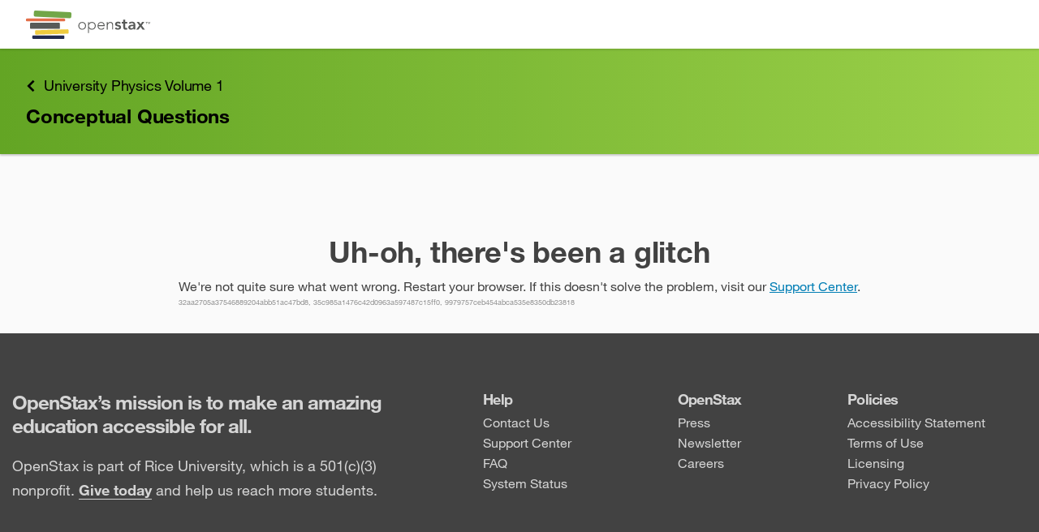

--- FILE ---
content_type: text/html
request_url: https://openstax.org/books/university-physics-volume-1/pages/3-conceptual-questions
body_size: 73393
content:
<!doctype html><html lang="en" prefix="og: http://ogp.me/ns#"><head><meta charset="utf-8"><link rel="shortcut icon" href="/favicon.ico"><meta name="viewport" content="width=device-width,initial-scale=1,shrink-to-fit=no"><link rel="manifest" href="/dist/assets/manifest.json"><script>function gtag(){dataLayer.push(arguments)}window.dataLayer=window.dataLayer||[],gtag("js",new Date),window.dataLayer.push({app:"rex"}),gtag("consent","default",{ad_storage:"denied",ad_user_data:"denied",ad_personalization:"denied",analytics_storage:"denied",functionality_storage:"denied",personalization_storage:"denied",security_storage:"granted",wait_for_update:2e3}),gtag("set","ads_data_redaction",!0),gtag("set","url_passthrough",!1)</script><script>window.MathJax={startup:{typeset:!1},loader:{load:["a11y/assistive-mml"]},options:{a11y:{speech:!1,braille:!1,subtitles:!1,voicing:!1},menuOptions:{settings:{speech:!1,braille:!1,assistiveMml:!0}}},tex:{displayMath:[["‌‌‌","‌‌‌"]],inlineMath:[["​​​","​​​"]]}}</script><script>void 0===Object.hasOwn&&(Object.hasOwn=function(t,e){return Object.prototype.hasOwnProperty.call(t,e)})</script><script async src="https://cdn.jsdelivr.net/npm/mathjax@4.0.0/tex-mml-chtml.js"></script><title>Ch. 3 Conceptual Questions - University Physics Volume 1 | OpenStax</title><link href="/rex/releases/v4/2b66717/static/css/main.34a6f62c.chunk.css" rel="stylesheet"><meta data-rex-page name="description" content="This free textbook is an OpenStax resource written to increase student access to high-quality, peer-reviewed learning materials."><meta data-rex-page property="og:description" content="This free textbook is an OpenStax resource written to increase student access to high-quality, peer-reviewed learning materials."><meta data-rex-page property="og:title" content="Ch. 3 Conceptual Questions - University Physics Volume 1 | OpenStax"><meta data-rex-page property="og:url" content="https://openstax.org/books/university-physics-volume-1/pages/3-conceptual-questions"><meta data-rex-page name="theme-color" content="#63a524"><meta data-rex-page name="citation_book_title" content="University Physics Volume 1"><meta data-rex-page name="citation_publisher" content="OpenStax"><meta data-rex-page name="citation_language" content="English"><meta data-rex-page name="citation_date" content="Sep 19, 2016"><meta data-rex-page name="citation_author" content="William Moebs"><meta data-rex-page name="citation_author" content="Samuel J. Ling"><meta data-rex-page name="citation_author" content="Jeff Sanny"><meta data-rex-page name="citation_public_url" content="https://openstax.org/books/university-physics-volume-1/pages/3-conceptual-questions"><meta data-rex-page property="og:image" content="https://assets.openstax.org/oscms-prodcms/media/original_images/Uphysics2_csuT9kR.jpeg"><link data-rex-page rel="canonical" href="https://openstax.org/books/university-physics-volume-1/pages/3-conceptual-questions"><style data-styled="bkbyvj  ePgITh iVnlSK gTGoMI eCKCRK  gEoQaE kPgasp hWSCmn jVswHX dVGGAp hldqgN iWqryO ftnfZM jYAPII hQlFIi gZCoGA gUBVaK bwERCu fRDSoc jfoXzn iRJzWc imZhNB hjSBfv cjpdUH ilphAr BGmTi jmEvVU jMJqQm jcfgAp iKTgDK iCecXY kcwkDa hPmLNC aQNQa bGHzL bDNWEV kPdLbJ fKwlfW eDRYZM ksuEJK bHFdA dAFIlk eoLjh fPGURh fBPFfC kbMrSv gpiKKF liapzj chgswm blggvl iJYKyP hKhfgu kzdVbH fahaRL fcUJZH bbpvz ljbbLD gaOlpC ktldRv NnXKu  fEZPiF eMxlJc TdchT bBoLai hAIJlW dsrSOQ bdmjCi ecFdAU ccMXsL goqLfs gSPJtD cVuUUi kRXAve jsdrhW SNfN btQpyz hqIkhd Kycui gDlvhZ kzBfJQ kuCRTv jjZSoC iFOJxm iMlJej dTowDK fRcxGx lpvqBP RqNpF  gTmQyM ioVunn itmgUb jvKfkG cwBglD lbjeVE cQFCEw fmZdkC bvbRjB eDfxRu" data-styled-version="4.4.1">
/* sc-component-id: sc-global-203357461 */
.cky-btn-revisit{display:none;}
/* sc-component-id: sc-jhAzac */
.jfoXzn{position:fixed;right:2rem;z-index:40;display:grid;justify-items:center;-webkit-box-pack:center;-webkit-justify-content:center;-ms-flex-pack:center;justify-content:center;gap:1vh;}
/* sc-component-id: sc-gGBfsJ */
.ftnfZM{display:inline-block;vertical-align:middle;overflow:hidden;}.jYAPII{display:inline-block;vertical-align:-.125em;overflow:hidden;}
/* sc-component-id: styled__FBIcon-y5hgq4-0 */
.lbjeVE{height:1em;}
/* sc-component-id: styled__IGIcon-y5hgq4-1 */
.fmZdkC{height:1em;}
/* sc-component-id: styled__LinkedInIcon-y5hgq4-2 */
.cQFCEw{height:1em;}
/* sc-component-id: styled__FooterWrapper-y5hgq4-3 */
.btQpyz{color:#424242;font-size:1.6rem;line-height:2.5rem;z-index:0;opacity:1;-webkit-transition:opacity 0.2s;transition:opacity 0.2s;} @media print{.btQpyz{display:none;}}
/* sc-component-id: styled__InnerFooter-y5hgq4-4 */
.hqIkhd{color:#d5d5d5;display:grid;}
/* sc-component-id: styled__FooterTop-y5hgq4-5 */
.Kycui{background-color:#424242;} @media (min-width:60.1em){.Kycui{padding:7rem 0;}} @media (max-width:37.5em){.Kycui{padding:2rem 0;}} @media (max-width:60.1em) and (min-width:37.6em){.Kycui{padding:4rem 0;}}
/* sc-component-id: styled__TopBoxed-y5hgq4-6 */
.gDlvhZ{max-width:131rem;-webkit-align-items:center;-webkit-box-align:center;-ms-flex-align:center;align-items:center;display:-webkit-box;display:-webkit-flex;display:-ms-flexbox;display:flex;-webkit-flex-flow:column nowrap;-ms-flex-flow:column nowrap;flex-flow:column nowrap;margin:0 auto;padding-left:1.5rem;padding-right:1.5rem;width:100%;display:grid;grid-row-gap:2rem;overflow:visible;} @media (min-width:37.6em){.gDlvhZ{-webkit-align-items:start;-webkit-box-align:start;-ms-flex-align:start;align-items:start;grid-column-gap:4rem;grid-template:"headline col1 col2 col3" "mission col1 col2 col3" / minmax(auto,50rem) auto auto auto;}} @media (max-width:37.5em){.gDlvhZ{grid-template:"headline" "mission" "col1" "col2" "col3";}} @media (min-width:60.1em){.gDlvhZ{grid-column-gap:8rem;}}
/* sc-component-id: styled__Heading-y5hgq4-7 */
.kzBfJQ{grid-area:headline;margin:0;} @media (min-width:37.6em){.kzBfJQ{font-size:2.4rem;font-weight:bold;-webkit-letter-spacing:-0.096rem;-moz-letter-spacing:-0.096rem;-ms-letter-spacing:-0.096rem;letter-spacing:-0.096rem;line-height:normal;}} @media (max-width:37.5em){.kzBfJQ{font-size:2rem;font-weight:bold;-webkit-letter-spacing:-0.08rem;-moz-letter-spacing:-0.08rem;-ms-letter-spacing:-0.08rem;letter-spacing:-0.08rem;line-height:normal;}}
/* sc-component-id: styled__Mission-y5hgq4-8 */
.kuCRTv{grid-area:mission;} @media (min-width:37.6em){.kuCRTv{font-size:1.8rem;font-weight:normal;-webkit-letter-spacing:normal;-moz-letter-spacing:normal;-ms-letter-spacing:normal;letter-spacing:normal;line-height:3rem;}} .kuCRTv a{color:#d5d5d5;font-weight:bold;text-underline-position:under;} .kuCRTv a:hover,.kuCRTv a:active,.kuCRTv a:focus{color:inherit;}
/* sc-component-id: styled__FooterLink-y5hgq4-9 */
.dTowDK{color:#d5d5d5;-webkit-text-decoration:none;text-decoration:none;} .dTowDK:hover,.dTowDK:active,.dTowDK:focus{color:inherit;} .dTowDK:hover{-webkit-text-decoration:underline;text-decoration:underline;} @media (max-width:37.5em){.dTowDK{line-height:4.5rem;}}
/* sc-component-id: styled__ManageCookiesLink-y5hgq4-10 */
.RqNpF.RqNpF{color:#424242;font-size:1.6rem;line-height:2.5rem;color:#d5d5d5;-webkit-text-decoration:none;text-decoration:none;text-align:left;} .RqNpF.RqNpF:hover,.RqNpF.RqNpF:active,.RqNpF.RqNpF:focus{color:inherit;} .RqNpF.RqNpF:hover{-webkit-text-decoration:underline;text-decoration:underline;} @media (max-width:37.5em){.RqNpF.RqNpF{line-height:4.5rem;}}
/* sc-component-id: styled__InnerBottomLink-y5hgq4-14 */
.bvbRjB{color:#d5d5d5;display:inline-grid;grid-auto-flow:column;grid-column-gap:0.7rem;overflow:hidden;} .bvbRjB:hover,.bvbRjB:active,.bvbRjB:focus{color:inherit;}
/* sc-component-id: styled__Column1-y5hgq4-15 */
.jjZSoC{display:grid;grid-gap:0.5rem;overflow:visible;grid-area:col1;}
/* sc-component-id: styled__Column2-y5hgq4-16 */
.fRcxGx{display:grid;grid-gap:0.5rem;overflow:visible;grid-area:col2;}
/* sc-component-id: styled__Column3-y5hgq4-17 */
.lpvqBP{display:grid;grid-gap:0.5rem;overflow:visible;grid-area:col3;}
/* sc-component-id: styled__ColumnHeading-y5hgq4-18 */
.iFOJxm{font-size:1.8rem;font-weight:bold;-webkit-letter-spacing:-0.072rem;-moz-letter-spacing:-0.072rem;-ms-letter-spacing:-0.072rem;letter-spacing:-0.072rem;line-height:normal;margin:0;} @media (max-width:37.5em){.iFOJxm{line-height:4.5rem;}}
/* sc-component-id: styled__FooterBottom-y5hgq4-19 */
.gTmQyM{font-size:1.2rem;font-weight:normal;-webkit-letter-spacing:normal;-moz-letter-spacing:normal;-ms-letter-spacing:normal;letter-spacing:normal;line-height:normal;background-color:#3b3b3b;} @media (min-width:37.6em){.gTmQyM{padding:2.5rem 0;}} @media (max-width:37.5em){.gTmQyM{padding:1.5rem;}}
/* sc-component-id: styled__BottomBoxed-y5hgq4-20 */
.ioVunn{max-width:131rem;-webkit-align-items:center;-webkit-box-align:center;-ms-flex-align:center;align-items:center;display:-webkit-box;display:-webkit-flex;display:-ms-flexbox;display:flex;-webkit-flex-flow:column nowrap;-ms-flex-flow:column nowrap;flex-flow:column nowrap;margin:0 auto;padding-left:1.5rem;padding-right:1.5rem;width:100%;display:grid;grid-gap:1.5rem 4rem;overflow:visible;} @media (min-width:37.6em){.ioVunn{grid-auto-flow:column;}} @media (max-width:37.5em){.ioVunn{padding:0;}}
/* sc-component-id: styled__Copyrights-y5hgq4-22 */
.itmgUb{display:grid;grid-gap:1rem;overflow:visible;} .itmgUb [data-html="copyright"]{overflow:visible;} .itmgUb a{color:#d5d5d5;overflow:visible;} .itmgUb a:hover,.itmgUb a:active,.itmgUb a:focus{color:inherit;} .itmgUb sup{font-size:66%;margin-left:0.1rem;position:relative;top:-0.25em;vertical-align:top;}
/* sc-component-id: styled__Social-y5hgq4-23 */
.jvKfkG{-webkit-align-items:center;-webkit-box-align:center;-ms-flex-align:center;align-items:center;display:grid;grid-auto-flow:column;grid-gap:1rem;-webkit-box-pack:end;-webkit-justify-content:end;-ms-flex-pack:end;justify-content:end;list-style:none;overflow:visible;}
/* sc-component-id: styled__LinkListWrapper-y5hgq4-24 */
.iMlJej{margin:0;padding:0;display:-webkit-box;display:-webkit-flex;display:-ms-flexbox;display:flex;-webkit-flex-direction:column;-ms-flex-direction:column;flex-direction:column;gap:0.5rem;list-style:none;}
/* sc-component-id: styled__InnerSocialIcon-y5hgq4-25 */
.cwBglD{color:#d5d5d5;font-size:1.6rem;line-height:2.5rem;background-color:#878787;color:#fff;-webkit-align-content:center;-ms-flex-line-pack:center;align-content:center;border-radius:50%;display:grid;height:3rem;-webkit-box-pack:center;-webkit-justify-content:center;-ms-flex-pack:center;justify-content:center;overflow:hidden;width:3rem;} .cwBglD:hover,.cwBglD:active,.cwBglD:focus{color:inherit;}
/* sc-component-id: styled__FooterLogo-y5hgq4-26 */
.eDfxRu{height:4rem;-webkit-transform:translateY(0.2rem);-ms-transform:translateY(0.2rem);transform:translateY(0.2rem);}
/* sc-component-id: Button__PlainButton-ayg7nk-2 */
.chgswm{cursor:pointer;border:none;margin:0;padding:0;background:none;}
/* sc-component-id: HiddenLink-wwwegq-0 */
.bkbyvj{-webkit-clip:rect(1px,1px,1px,1px);clip:rect(1px,1px,1px,1px);margin:0;position:absolute;left:0;top:0;height:1px;width:1px;overflow:hidden;-webkit-text-decoration:none;text-decoration:none;} .bkbyvj:focus{-webkit-clip:auto;clip:auto;height:auto;width:auto;z-index:150;}
/* sc-component-id: styled__TopBar-sc-3syvnw-0 */
.iVnlSK{overflow:visible;display:-webkit-box;display:-webkit-flex;display:-ms-flexbox;display:flex;-webkit-box-pack:justify;-webkit-justify-content:space-between;-ms-flex-pack:justify;justify-content:space-between;-webkit-align-items:center;-webkit-box-align:center;-ms-flex-align:center;align-items:center;height:6rem;max-width:128rem;margin:0 auto;} @media screen and (max-width:75em){.iVnlSK{height:5.2rem;}} @media print{.iVnlSK{display:none;}}
/* sc-component-id: styled__HeaderImage-sc-3syvnw-1 */
.gTGoMI{display:block;width:auto;height:3.5rem;} @media screen and (max-width:75em){.gTGoMI{height:2.8rem;}}
/* sc-component-id: styled__BarWrapper-sc-3syvnw-12 */
.ePgITh{overflow:visible;z-index:70;background:#fff;position:relative;padding:0 3.2rem;box-shadow:0 0.2rem 0.2rem 0 rgba(0,0,0,0.1);} @media screen and (max-width:75em){.ePgITh{padding:0 1.6rem;}}
/* sc-component-id: sc-fYxtnH */
.eCKCRK{position:absolute;width:1px;height:1px;padding:0;margin:-1px;overflow:hidden;-webkit-clip:rect(0,0,0,0);clip:rect(0,0,0,0);white-space:nowrap;border:0;}
/* sc-component-id: sc-global-1894210632 */
mjx-help-background{z-index:71;}
/* sc-component-id: Dropdown__DropdownToggle-rmc6yw-0 */
.gpiKKF{cursor:pointer;}
/* sc-component-id: Dropdown__TabHiddenDropDown-rmc6yw-1 */
.kbMrSv > *:not(.Dropdown__DropdownToggle-rmc6yw-0){-webkit-animation:100ms bcCCNc ease-out;animation:100ms bcCCNc ease-out;position:absolute;box-shadow:0 0.5rem 0.5rem 0 rgba(0,0,0,0.1);border:1px solid #d5d5d5;top:calc(100% + 0.4rem);left:0;}
/* sc-component-id: Dropdown-rmc6yw-5 */
.fBPFfC{overflow:visible;position:relative;}
/* sc-component-id: Filters__Toggle-sc-1fn81fx-1 */
.liapzj{position:relative;border-left:0.1rem solid transparent;border-right:0.1rem solid transparent;} .liapzj > div{padding:2rem 2.4rem;outline:none;color:#424242;font-size:1.6rem;color:#5e6062;display:-webkit-box;display:-webkit-flex;display:-ms-flexbox;display:flex;-webkit-flex-direction:row;-ms-flex-direction:row;flex-direction:row;-webkit-align-items:center;-webkit-box-align:center;-ms-flex-align:center;align-items:center;-webkit-box-pack:end;-webkit-justify-content:flex-end;-ms-flex-pack:end;justify-content:flex-end;} @media screen and (max-width:75em){.liapzj > div{padding:1rem 1.6rem;}}
/* sc-component-id: styled__PlainButton-sc-1119auh-0 */
.kPdLbJ{cursor:pointer;border:none;padding:0;background:none;-webkit-align-items:center;-webkit-box-align:center;-ms-flex-align:center;align-items:center;color:#5e6062;height:100%;min-width:45px;} .kPdLbJ:hover,.kPdLbJ:focus{color:#424242;}
/* sc-component-id: styled__PrintOptWrapper-sc-1119auh-1 */
.jcfgAp{cursor:pointer;border:none;padding:0;background:none;-webkit-align-items:center;-webkit-box-align:center;-ms-flex-align:center;align-items:center;color:#5e6062;height:100%;min-width:45px;display:-webkit-box;display:-webkit-flex;display:-ms-flexbox;display:flex;-webkit-flex-direction:column;-ms-flex-direction:column;flex-direction:column;-webkit-align-items:center;-webkit-box-align:center;-ms-flex-align:center;align-items:center;-webkit-box-pack:center;-webkit-justify-content:center;-ms-flex-pack:center;justify-content:center;min-height:77px;height:auto;padding:0 10px;} .jcfgAp:hover,.jcfgAp:focus{color:#424242;} @media screen and (max-width:50em){.jcfgAp{-webkit-flex-direction:row;-ms-flex-direction:row;flex-direction:row;-webkit-box-pack:start;-webkit-justify-content:start;-ms-flex-pack:start;justify-content:start;min-height:unset;margin-top:25px;background:none;}}
/* sc-component-id: styled__PrintOptions-sc-1119auh-2 */
.iCecXY{font-weight:600;font-size:1.2rem;line-height:1.5rem;font-size:1.2rem;line-height:1.5rem;} @media screen and (max-width:50em){.iCecXY{font-size:1.6rem;line-height:2.5rem;margin-left:1.2rem;}}
/* sc-component-id: styled__PrintIcon-sc-1119auh-3 */
.iKTgDK{height:2.5rem;width:2.5rem;padding:0.4rem;}
/* sc-component-id: styled__ToolbarWrapper-sc-1119auh-4 */
.iRJzWc{grid-area:1 / 1 / auto / 2;position:-webkit-sticky;position:sticky;top:7rem;height:calc(100vh - 13rem);max-height:calc(100vh - 7rem);max-width:8rem;overflow:visible;z-index:60;background-color:#fafafa;border-right:1px solid #d5d5d5;border-left:1px solid #d5d5d5;} .iRJzWc::before{content:"";position:absolute;top:0;left:-37.6rem;width:37.5rem;height:100%;background-color:#fafafa;} @media screen and (max-width:75em){.iRJzWc{top:6rem;max-height:calc(100vh - 6rem);}.iRJzWc::before{display:none;}} @media screen and (max-width:50em){.iRJzWc{display:-webkit-box;display:-webkit-flex;display:-ms-flexbox;display:flex;-webkit-flex-direction:column;-ms-flex-direction:column;flex-direction:column;-webkit-align-items:center;-webkit-box-align:center;-ms-flex-align:center;align-items:center;position:fixed;top:0;left:0;margin:0;padding:0;max-height:unset;max-width:100%;width:100%;-webkit-animation:duMvmU .2s forwards;animation:duMvmU .2s forwards;z-index:80;}} @media print{.iRJzWc{display:none;}}
/* sc-component-id: styled__ToolbarElements-sc-1119auh-9 */
.imZhNB{display:-webkit-box;display:-webkit-flex;display:-ms-flexbox;display:flex;-webkit-flex-direction:column;-ms-flex-direction:column;flex-direction:column;}
/* sc-component-id: styled__TopBarWrapper-sc-12dq39v-0 */
.aQNQa{position:-webkit-sticky;position:sticky;top:7rem;width:100%;overflow:visible;display:block;z-index:30;} @media screen and (max-width:75em){.aQNQa{top:6rem;}} @media screen and (max-width:50em){.aQNQa{z-index:51;}} @media print{.aQNQa{display:none;}}
/* sc-component-id: styled__HamburgerIcon-sc-12dq39v-1 */
.fKwlfW{height:2.5rem;width:2.5rem;padding:0.4rem;}
/* sc-component-id: styled__MenuButton-sc-12dq39v-2 */
.bDNWEV{display:none;-webkit-box-pack:center;-webkit-justify-content:center;-ms-flex-pack:center;justify-content:center;-webkit-align-items:center;-webkit-box-align:center;-ms-flex-align:center;align-items:center;} @media screen and (max-width:50em){.bDNWEV{display:-webkit-box;display:-webkit-flex;display:-ms-flexbox;display:flex;}}
/* sc-component-id: styled__SearchButton-sc-12dq39v-3 */
.dAFIlk{height:3.2rem;border-radius:0;margin:0;-webkit-transition:none;transition:none;background:transparent;color:#5e6062;display:none;} .dAFIlk > svg{height:2.5rem;width:2.5rem;padding:0.4rem;vertical-align:middle;} @media screen and (max-width:75em){.dAFIlk{display:block;height:100%;}}.eoLjh{height:3.2rem;border-radius:0;margin:0;-webkit-transition:none;transition:none;background:transparent;color:#5e6062;} .eoLjh > svg{height:2.5rem;width:2.5rem;padding:0.4rem;vertical-align:middle;} @media screen and (max-width:50em){.eoLjh{display:none;}}
/* sc-component-id: styled__SearchInputWrapper-sc-12dq39v-7 */
.eDRYZM{margin-left:auto;margin-right:auto;display:-webkit-box;display:-webkit-flex;display:-ms-flexbox;display:flex;-webkit-align-items:center;-webkit-box-align:center;-ms-flex-align:center;align-items:center;position:relative;color:#5e6062;border:solid 0.1rem;border-radius:0.2rem;width:38rem;} .eDRYZM:last-child{margin-right:auto;} .eDRYZM:focus-within{border:solid 0.1rem #0dc0dc;box-shadow:0 0 4px 0 rgba(13,192,220,0.5);} .eDRYZM.focus-within{border:solid 0.1rem #0dc0dc;box-shadow:0 0 4px 0 rgba(13,192,220,0.5);} @media screen and (max-width:75em){.eDRYZM{height:100%;overflow:hidden;}} @media screen and (max-width:50em){.eDRYZM{width:100%;}.eDRYZM,.eDRYZM:last-child{margin-right:0;}}
/* sc-component-id: styled__SearchInput-sc-12dq39v-8 */
.ksuEJK{color:#424242;-webkit-appearance:textfield;-moz-appearance:textfield;appearance:textfield;font-size:1.6rem;margin:0 1rem 0 1rem;height:3.2rem;border:none;outline:none;width:100%;-webkit-appearance:textfield;-moz-appearance:textfield;appearance:textfield;} .ksuEJK::-webkit-search-decoration,.ksuEJK::-webkit-search-cancel-button,.ksuEJK::-webkit-search-results-button,.ksuEJK::-webkit-search-results-decoration{-webkit-appearance:none;-moz-appearance:none;appearance:none;display:none;} .ksuEJK::-webkit-input-placeholder{color:#6f6f6f;} .ksuEJK::-moz-placeholder{color:#6f6f6f;} .ksuEJK:-ms-input-placeholder{color:#6f6f6f;} .ksuEJK::placeholder{color:#6f6f6f;} @media screen and (max-width:50em){.ksuEJK{display:none;}}.bHFdA{color:#424242;-webkit-appearance:textfield;-moz-appearance:textfield;appearance:textfield;font-size:1.6rem;margin:0 1rem 0 1rem;height:3.2rem;border:none;outline:none;width:100%;-webkit-appearance:textfield;-moz-appearance:textfield;appearance:textfield;} .bHFdA::-webkit-search-decoration,.bHFdA::-webkit-search-cancel-button,.bHFdA::-webkit-search-results-button,.bHFdA::-webkit-search-results-decoration{-webkit-appearance:none;-moz-appearance:none;appearance:none;display:none;} .bHFdA::-webkit-input-placeholder{color:#6f6f6f;} .bHFdA::-moz-placeholder{color:#6f6f6f;} .bHFdA:-ms-input-placeholder{color:#6f6f6f;} .bHFdA::placeholder{color:#6f6f6f;}
/* sc-component-id: styled__SearchPrintWrapper-sc-12dq39v-9 */
.bGHzL{height:5rem;max-width:128rem;margin:0 auto;text-align:right;display:-webkit-box;display:-webkit-flex;display:-ms-flexbox;display:flex;-webkit-box-pack:center;-webkit-justify-content:center;-ms-flex-pack:center;justify-content:center;-webkit-align-items:center;-webkit-box-align:center;-ms-flex-align:center;align-items:center;overflow:visible;background-color:#fff;-webkit-transition:padding-left 300ms;transition:padding-left 300ms;box-shadow:0 0.2rem 0.2rem 0 rgba(0,0,0,0.14);} @media screen and (max-width:75em){.bGHzL{padding-left:0 !important;}} @media screen and (max-width:75em){.bGHzL{display:none;}} @media screen and (max-width:50em){.bGHzL{display:-webkit-box;display:-webkit-flex;display:-ms-flexbox;display:flex;height:5.3rem;-webkit-box-pack:justify;-webkit-justify-content:space-between;-ms-flex-pack:justify;justify-content:space-between;padding:0 6px;-webkit-transition:none;transition:none;}.bGHzL .styled__SearchInputWrapper-sc-12dq39v-7{border:none;border-radius:0;width:45px;}}
/* sc-component-id: styled__MobileSearchContainer-sc-12dq39v-10 */
.hKhfgu{max-width:128rem;margin:0 auto;width:calc(100% - 3.2rem * 2);overflow:visible;margin-top:1rem;margin-bottom:1rem;height:3.2rem;} @media screen and (max-width:75em){.hKhfgu{width:calc(100% - 1.6rem * 2);}} @media screen and (max-width:75em){.hKhfgu{display:-webkit-box;display:-webkit-flex;display:-ms-flexbox;display:flex;-webkit-box-pack:center;-webkit-justify-content:center;-ms-flex-pack:center;justify-content:center;-webkit-align-items:center;-webkit-box-align:center;-ms-flex-align:center;align-items:center;}} @media screen and (max-width:50em){.hKhfgu{-webkit-box-pack:justify;-webkit-justify-content:space-between;-ms-flex-pack:justify;justify-content:space-between;}}
/* sc-component-id: styled__MobileSearchWrapper-sc-12dq39v-11 */
.blggvl{display:none;overflow:visible;height:5.3rem;background-color:#fff;box-shadow:0 0.2rem 0.2rem 0 rgba(0,0,0,0.14);} @media screen and (max-width:75em){.blggvl{display:block;}} @media screen and (max-width:50em){.blggvl{padding-left:0;display:none;}}
/* sc-component-id: styled__Hr-sc-12dq39v-12 */
.iJYKyP{border:none;border-top:0.1rem solid #efeff1;display:none;margin:0;} @media screen and (max-width:75em){.iJYKyP{display:block;}}
/* sc-component-id: styled__InnerText-sc-12dq39v-14 */
.fahaRL{white-space:nowrap;margin-right:1rem;text-align:left;}
/* sc-component-id: styled__TextResizerDropdown-sc-12dq39v-16 */
.fPGURh{z-index:3;} .fPGURh > button{max-height:5.2rem;} .fPGURh > button > div{padding:1.4rem;} @media screen and (max-width:50em){.fPGURh{margin-left:0;display:block;}.fPGURh > button{max-height:4.6rem;}.fPGURh > button > div{padding:0.9rem 1.5rem;}}
/* sc-component-id: styled__CloseSearchResultsTextButton-sc-12dq39v-19 */
.kzdVbH{cursor:pointer;border:none;padding:0;background:none;-webkit-align-items:center;-webkit-box-align:center;-ms-flex-align:center;align-items:center;color:#5e6062;height:100%;min-width:45px;color:#424242;font-size:1.6rem;line-height:2.5rem;color:#027EB5;cursor:pointer;-webkit-text-decoration:none;text-decoration:none;display:-webkit-box;display:-webkit-flex;display:-ms-flexbox;display:flex;overflow:visible;min-width:auto;display:none;} .kzdVbH:hover,.kzdVbH:focus{color:#424242;} .kzdVbH:hover,.kzdVbH:focus{-webkit-text-decoration:underline;text-decoration:underline;color:#0064A0;} @media screen and (max-width:50em){.kzdVbH{display:block;}}
/* sc-component-id: Details__ExpandIcon-xi326o-0 */
.cVuUUi{height:1.7rem;width:1.7rem;}
/* sc-component-id: Details__CollapseIcon-xi326o-1 */
.jsdrhW{height:1.7rem;width:1.7rem;}
/* sc-component-id: Details__Summary-xi326o-2 */
.goqLfs{list-style:none;cursor:pointer;} .goqLfs::before{display:none;} .goqLfs::-moz-list-bullet{list-style-type:none;} .goqLfs::-webkit-details-marker{display:none;}
/* sc-component-id: sc-global-1551700365 */
@import url("https://fonts.googleapis.com/css2?family=IBM+Plex+Sans:ital@0;1&display=swap");@import url("https://fonts.googleapis.com/css2?family=IBM+Plex+Mono&display=swap");[data-dynamic-style="true"]:root{--content-text-scale:1;} [data-dynamic-style="true"] [data-type=page],[data-dynamic-style="true"] [data-type=composite-page]{font-size:calc(1.6rem * var(--content-text-scale));line-height:calc(2.3rem * var(--content-text-scale));} [data-dynamic-style="true"] input,[data-dynamic-style="true"] button,[data-dynamic-style="true"] select,[data-dynamic-style="true"] textarea{font-family:inherit;font-size:inherit;line-height:inherit;} [data-dynamic-style="true"] span[data-media~=screenreader]{border:0;-webkit-clip:rect(0 0 0 0);clip:rect(0 0 0 0);height:auto;margin:0;overflow:hidden;padding:0;position:absolute;width:1px;white-space:nowrap;opacity:0;} [data-dynamic-style="true"] button,[data-dynamic-style="true"] html input[type=button],[data-dynamic-style="true"] input[type=reset],[data-dynamic-style="true"] input[type=submit]{-webkit-appearance:button;cursor:pointer;} [data-dynamic-style="true"] button{overflow:visible;} [data-dynamic-style="true"] button,[data-dynamic-style="true"] input,[data-dynamic-style="true"] optgroup,[data-dynamic-style="true"] select,[data-dynamic-style="true"] textarea{color:inherit;font:inherit;margin:0;} [data-dynamic-style="true"] sup{top:-0.5em;} [data-dynamic-style="true"] sub{bottom:-0.25em;} [data-dynamic-style="true"] sub,[data-dynamic-style="true"] sup{font-size:75%;line-height:0;position:relative;vertical-align:baseline;} [data-dynamic-style="true"] pre{text-align:left;} [data-dynamic-style="true"] code[data-display=block]{display:block;white-space:pre-wrap;} [data-dynamic-style="true"] u[data-effect=double-underline]{-webkit-text-decoration-style:double;text-decoration-style:double;} [data-dynamic-style="true"] [data-type=media][data-display=inline]{display:-webkit-inline-box;display:-webkit-inline-flex;display:-ms-inline-flexbox;display:inline-flex;} [data-dynamic-style="true"] .smallcaps{font-size:calc(1.3rem * var(--content-text-scale));} [data-dynamic-style="true"] .os-caption span.smallcaps{font-size:calc(1rem * var(--content-text-scale));} [data-dynamic-style="true"] span.os-icons{display:-webkit-box;display:-webkit-flex;display:-ms-flexbox;display:flex;float:left;} [data-dynamic-style="true"] pre.inline-code{display:inline;} [data-dynamic-style="true"] h1{color:#333;margin:1.5rem 0 1rem 0;font-weight:bold;} [data-dynamic-style="true"] h2{color:#333;font-size:calc(3.2rem * var(--content-text-scale));line-height:calc(3.5rem * var(--content-text-scale));margin:1.5rem 0 1rem 0;font-weight:bold;} [data-dynamic-style="true"] h3{color:#333;font-size:calc(2.4rem * var(--content-text-scale));line-height:calc(2.3rem * var(--content-text-scale));margin:1.5rem 0 1rem 0;font-weight:bold;} [data-dynamic-style="true"] h4{color:#333;font-size:calc(1.8rem * var(--content-text-scale));margin:1.5rem 0 1rem 0;font-weight:bold;} [data-dynamic-style="true"] h5{color:#333;font-size:calc(1.5rem * var(--content-text-scale));margin:1.5rem 0 1rem 0;font-weight:bold;} [data-dynamic-style="true"] h6{color:#333;font-size:calc(1.5rem * var(--content-text-scale));margin:1.5rem 0 1rem 0;font-weight:bold;} [data-dynamic-style="true"] p{color:#424242;margin:1rem 0 0;} [data-dynamic-style="true"] p > [data-type=title]{display:block;font-weight:bold;} [data-dynamic-style="true"] p > .title{display:block;font-weight:bold;} [data-dynamic-style="true"] .os-eoc h2[data-type=document-title]{font-size:calc(2.1rem * var(--content-text-scale));font-weight:bold;} [data-dynamic-style="true"] .os-eoc h2[data-type=document-title] .os-number{font-weight:bold;-webkit-text-decoration:none;text-decoration:none;} [data-dynamic-style="true"] .os-eoc h2.os-title{font-size:calc(2.1rem * var(--content-text-scale));font-weight:bold;} [data-dynamic-style="true"] .os-eoc h2.os-title .os-number{font-weight:bold;-webkit-text-decoration:none;text-decoration:none;} [data-dynamic-style="true"] .os-eob h2[data-type=document-title]{font-size:calc(2.1rem * var(--content-text-scale));font-weight:bold;} [data-dynamic-style="true"] .os-eob h2[data-type=document-title] .os-number{font-weight:bold;-webkit-text-decoration:none;text-decoration:none;} [data-dynamic-style="true"] .os-eob h2.os-title{font-size:calc(2.1rem * var(--content-text-scale));font-weight:bold;} [data-dynamic-style="true"] .os-eob h2.os-title .os-number{font-weight:bold;-webkit-text-decoration:none;text-decoration:none;} [data-dynamic-style="true"] figure{position:relative;text-align:center;margin:0;overflow:auto;} [data-dynamic-style="true"] figure > [data-type=media]{display:block;margin:0;text-align:center;} [data-dynamic-style="true"] figure > .media{display:block;margin:0;text-align:center;} [data-dynamic-style="true"] figure img{width:100%;margin:0;} [data-dynamic-style="true"] figure.scaled-down{width:60%;margin:auto;} [data-dynamic-style="true"] figure.scaled-down ~ .os-caption-container{width:60%;margin:auto;} [data-dynamic-style="true"] figure.scaled-down-30{width:30%;margin:auto;} [data-dynamic-style="true"] figure.scaled-down-30 ~ .os-caption-container{width:30%;margin:auto;} [data-dynamic-style="true"] .os-figure{display:table;margin:3rem auto;} [data-dynamic-style="true"] .os-figure .os-caption-container{display:table-caption;padding-top:1rem;color:#424242;font-size:calc(1.2rem * var(--content-text-scale));line-height:calc(1.7rem * var(--content-text-scale));caption-side:bottom;} [data-dynamic-style="true"] .os-figure .os-caption-container > .os-title{font-weight:bold;} [data-dynamic-style="true"] .os-figure .os-caption-container > .os-title-label{font-weight:bold;} [data-dynamic-style="true"] .os-figure .os-caption-container > .os-number{font-weight:bold;} [data-dynamic-style="true"] .os-figure.has-mechanism-figure{display:table;margin:3rem auto;} [data-dynamic-style="true"] .os-figure.has-mechanism-figure .os-caption-title-container{color:#424242;background-color:#C3E2C3;padding:1rem;font-size:calc(1.2rem * var(--content-text-scale));line-height:calc(1.7rem * var(--content-text-scale));} [data-dynamic-style="true"] .os-figure.has-mechanism-figure .os-caption-title-container > .os-title{font-weight:bold;} [data-dynamic-style="true"] .os-figure.has-mechanism-figure .os-caption-title-container > .os-title-label{font-weight:bold;} [data-dynamic-style="true"] .os-figure.has-mechanism-figure .os-caption-title-container > .os-number{font-weight:bold;} [data-dynamic-style="true"] .os-figure.has-mechanism-figure .os-caption-title-container.scaled-down{width:60%;margin:auto;} [data-dynamic-style="true"] .os-figure.has-mechanism-figure .os-caption-text-container{border-right-width:2px;border-right-style:solid;border-right-color:#C3E2C3;border-left-width:2px;border-left-style:solid;border-left-color:#C3E2C3;padding:1rem;color:#424242;font-size:calc(1.2rem * var(--content-text-scale));line-height:calc(1.7rem * var(--content-text-scale));} [data-dynamic-style="true"] .os-figure.has-mechanism-figure .os-caption-text-container.scaled-down{width:60%;margin:auto;} [data-dynamic-style="true"] img{max-width:100%;margin-top:1em;margin-bottom:1em;height:auto;} [data-dynamic-style="true"] span[data-type=media] img{display:block;} [data-dynamic-style="true"] div[data-type=media].os-embed{margin:3rem 0;} [data-dynamic-style="true"] *:not(figure) > [data-type=media].scaled-down{display:block;text-align:center;} [data-dynamic-style="true"] *:not(figure) > [data-type=media].scaled-down img{width:60%;} [data-dynamic-style="true"] *:not(figure) > [data-type=media].scaled-down-30{display:block;text-align:center;} [data-dynamic-style="true"] *:not(figure) > [data-type=media].scaled-down-30 img{width:30%;} [data-dynamic-style="true"] *:not(figure) img.scaled-down{width:60%;} [data-dynamic-style="true"] *:not(figure) img.scaled-down-30{width:30%;} [data-dynamic-style="true"] [data-type=term]:not(.no-emphasis){font-weight:bold;} [data-dynamic-style="true"] .term:not(.no-emphasis){font-weight:bold;} [data-dynamic-style="true"] ul{margin-top:1rem;margin-bottom:1rem;color:#424242;} [data-dynamic-style="true"] ul.os-raise-noindent{padding-left:0;list-style-position:inside;} [data-dynamic-style="true"] ul ul{margin-top:0;margin-bottom:0;} [data-dynamic-style="true"] ul ol{margin-top:0;margin-bottom:0;} [data-dynamic-style="true"] ol{margin-top:1rem;margin-bottom:1rem;color:#424242;} [data-dynamic-style="true"] ol.os-raise-noindent{padding-left:0;list-style-position:inside;} [data-dynamic-style="true"] ol ul{margin-top:0;margin-bottom:0;} [data-dynamic-style="true"] ol ol{margin-top:0;margin-bottom:0;} [data-dynamic-style="true"] ul[data-bullet-style=none]{list-style-type:none;} [data-dynamic-style="true"] ul[data-bullet-style=none].os-raise-noindent{padding-left:0;list-style-position:inside;} [data-dynamic-style="true"] .os-abstract{list-style-type:none;padding-left:2rem;} [data-dynamic-style="true"] ul.critical-thinking{padding-top:1rem;border-top-style:solid;border-top-width:0.2rem;border-top-color:#dcdcdc;} [data-dynamic-style="true"] ul.critical-thinking.os-raise-noindent{padding-left:0;list-style-position:inside;} [data-dynamic-style="true"] .circled{list-style-type:none;} [data-dynamic-style="true"] .circled.os-raise-noindent{padding-left:0;list-style-position:inside;} [data-dynamic-style="true"] .circled > li{position:relative;left:-2rem;} [data-dynamic-style="true"] .circled > li > .token{padding-right:0.5rem;vertical-align:baseline !important;} [data-dynamic-style="true"] p > .token{padding-right:0.5rem;vertical-align:baseline !important;} [data-dynamic-style="true"] .appendix [data-type=list]{margin-top:1rem;} [data-dynamic-style="true"] .stepwise{list-style-type:none;padding-left:0;} [data-dynamic-style="true"] .stepwise > li .os-stepwise-token{white-space:pre;} [data-dynamic-style="true"] .stepwise > li > .os-stepwise-content > ul{padding-left:1rem;} [data-dynamic-style="true"] .stepwise > li > .os-stepwise-content > ol{padding-left:1rem;} [data-dynamic-style="true"] .os-stepwise{list-style-type:none;padding-left:0;} [data-dynamic-style="true"] .os-stepwise > li .os-stepwise-token{white-space:pre;} [data-dynamic-style="true"] .os-stepwise > li > .os-stepwise-content > ul{padding-left:1rem;} [data-dynamic-style="true"] .os-stepwise > li > .os-stepwise-content > ol{padding-left:1rem;} [data-dynamic-style="true"] .list{overflow-wrap:break-word;} [data-dynamic-style="true"] .list .title{font-weight:bold;margin-top:15px;} [data-dynamic-style="true"] .list [data-type=title]{font-weight:bold;margin-top:15px;} [data-dynamic-style="true"] [data-type=list]{overflow-wrap:break-word;} [data-dynamic-style="true"] [data-type=list] .title{font-weight:bold;margin-top:15px;} [data-dynamic-style="true"] [data-type=list] [data-type=title]{font-weight:bold;margin-top:15px;} [data-dynamic-style="true"] .learning-objectives{margin:3rem 0;padding:1.5rem;border-style:solid;border-color:#dcdcdc;border-width:0.2rem;background-color:#ededed;} [data-dynamic-style="true"] .learning-objectives [data-type=title]{display:block;margin-top:0;padding:0 1.5rem 1rem;border-bottom-style:solid;border-bottom-color:#dcdcdc;border-bottom-width:0.2rem;color:#555;font-size:calc(1.7rem * var(--content-text-scale));font-weight:700;-webkit-letter-spacing:0.1rem;-moz-letter-spacing:0.1rem;-ms-letter-spacing:0.1rem;letter-spacing:0.1rem;text-transform:uppercase;} [data-dynamic-style="true"] .learning-objectives p{margin:1rem 0 1rem 1.5rem;color:#555;} [data-dynamic-style="true"] .learning-objectives[data-type=note]{padding:0;} [data-dynamic-style="true"] .abstract{position:relative;margin:3rem 6rem 0 6rem;padding:4.5rem 1.5rem 1.5rem 1.5rem;background-color:#ededed;} [data-dynamic-style="true"] .abstract ul{margin:1.5rem 0 0 0;} [data-dynamic-style="true"] .abstract ul::after{position:absolute;top:1.5rem;left:1.5rem;color:#424242;font-size:calc(1.7rem * var(--content-text-scale));font-weight:bold;-webkit-letter-spacing:0.1rem;-moz-letter-spacing:0.1rem;-ms-letter-spacing:0.1rem;letter-spacing:0.1rem;text-transform:uppercase;content:Abstract;} [data-dynamic-style="true"] a{color:#026aa1;cursor:pointer;-webkit-text-decoration:underline;text-decoration:underline;} [data-dynamic-style="true"] a:hover{color:#005481;} [data-dynamic-style="true"] [data-type=note]:not(.reference){margin:3rem 0;border-style:solid;border-width:0.2rem;border-color:#dcdcdc;background-color:#ededed;} [data-dynamic-style="true"] [data-type=note]:not(.reference) > [data-type=title]{display:block;margin:0 1.5rem 0;padding:1.5rem 1.5rem 1rem;border-bottom-style:solid;border-bottom-width:0.2rem;border-bottom-color:#dcdcdc;color:#424242;font-size:calc(1.7rem * var(--content-text-scale));font-weight:bold;-webkit-letter-spacing:0.1rem;-moz-letter-spacing:0.1rem;-ms-letter-spacing:0.1rem;letter-spacing:0.1rem;text-transform:uppercase;} [data-dynamic-style="true"] [data-type=note]:not(.reference) > header > [data-type=title]{display:block;margin:0 1.5rem 0;padding:1.5rem 1.5rem 1rem;border-bottom-style:solid;border-bottom-width:0.2rem;border-bottom-color:#dcdcdc;color:#424242;font-size:calc(1.7rem * var(--content-text-scale));font-weight:bold;-webkit-letter-spacing:0.1rem;-moz-letter-spacing:0.1rem;-ms-letter-spacing:0.1rem;letter-spacing:0.1rem;text-transform:uppercase;} [data-dynamic-style="true"] [data-type=note]:not(.reference) > .title{display:block;margin:0 1.5rem 0;padding:1.5rem 1.5rem 1rem;border-bottom-style:solid;border-bottom-width:0.2rem;border-bottom-color:#dcdcdc;color:#424242;font-size:calc(1.7rem * var(--content-text-scale));font-weight:bold;-webkit-letter-spacing:0.1rem;-moz-letter-spacing:0.1rem;-ms-letter-spacing:0.1rem;letter-spacing:0.1rem;text-transform:uppercase;} [data-dynamic-style="true"] [data-type=note]:not(.reference) > header > .title{display:block;margin:0 1.5rem 0;padding:1.5rem 1.5rem 1rem;border-bottom-style:solid;border-bottom-width:0.2rem;border-bottom-color:#dcdcdc;color:#424242;font-size:calc(1.7rem * var(--content-text-scale));font-weight:bold;-webkit-letter-spacing:0.1rem;-moz-letter-spacing:0.1rem;-ms-letter-spacing:0.1rem;letter-spacing:0.1rem;text-transform:uppercase;} [data-dynamic-style="true"] [data-type=note]:not(.reference) > header > .os-title{display:block;margin:0 1.5rem 0;padding:1.5rem 1.5rem 1rem;border-bottom-style:solid;border-bottom-width:0.2rem;border-bottom-color:#dcdcdc;color:#424242;font-size:calc(1.7rem * var(--content-text-scale));font-weight:bold;-webkit-letter-spacing:0.1rem;-moz-letter-spacing:0.1rem;-ms-letter-spacing:0.1rem;letter-spacing:0.1rem;text-transform:uppercase;} [data-dynamic-style="true"] [data-type=note]:not(.reference) [data-type=exercise]:first-of-type{margin-top:1rem;} [data-dynamic-style="true"] [data-type=note]:not(.reference) > section{padding:0rem 3rem 1.5rem;border-top:none;background-color:#ededed;color:#424242;overflow-x:auto !important;} [data-dynamic-style="true"] [data-type=note]:not(.reference) > section span[data-type=media]{display:-webkit-inline-box;display:-webkit-inline-flex;display:-ms-inline-flexbox;display:inline-flex;margin:1rem 0;} [data-dynamic-style="true"] [data-type=note]:not(.reference) > section > *:not(section):not(header):first-child{margin-top:1rem;} [data-dynamic-style="true"] [data-type=note]:not(.reference) > section > header{margin-top:3rem;} [data-dynamic-style="true"] .note{margin:3rem 0;border-style:solid;border-width:0.2rem;border-color:#dcdcdc;background-color:#ededed;} [data-dynamic-style="true"] .note > [data-type=title]{display:block;margin:0 1.5rem 0;padding:1.5rem 1.5rem 1rem;border-bottom-style:solid;border-bottom-width:0.2rem;border-bottom-color:#dcdcdc;color:#424242;font-size:calc(1.7rem * var(--content-text-scale));font-weight:bold;-webkit-letter-spacing:0.1rem;-moz-letter-spacing:0.1rem;-ms-letter-spacing:0.1rem;letter-spacing:0.1rem;text-transform:uppercase;} [data-dynamic-style="true"] .note > header > [data-type=title]{display:block;margin:0 1.5rem 0;padding:1.5rem 1.5rem 1rem;border-bottom-style:solid;border-bottom-width:0.2rem;border-bottom-color:#dcdcdc;color:#424242;font-size:calc(1.7rem * var(--content-text-scale));font-weight:bold;-webkit-letter-spacing:0.1rem;-moz-letter-spacing:0.1rem;-ms-letter-spacing:0.1rem;letter-spacing:0.1rem;text-transform:uppercase;} [data-dynamic-style="true"] .note > .title{display:block;margin:0 1.5rem 0;padding:1.5rem 1.5rem 1rem;border-bottom-style:solid;border-bottom-width:0.2rem;border-bottom-color:#dcdcdc;color:#424242;font-size:calc(1.7rem * var(--content-text-scale));font-weight:bold;-webkit-letter-spacing:0.1rem;-moz-letter-spacing:0.1rem;-ms-letter-spacing:0.1rem;letter-spacing:0.1rem;text-transform:uppercase;} [data-dynamic-style="true"] .note > header > .title{display:block;margin:0 1.5rem 0;padding:1.5rem 1.5rem 1rem;border-bottom-style:solid;border-bottom-width:0.2rem;border-bottom-color:#dcdcdc;color:#424242;font-size:calc(1.7rem * var(--content-text-scale));font-weight:bold;-webkit-letter-spacing:0.1rem;-moz-letter-spacing:0.1rem;-ms-letter-spacing:0.1rem;letter-spacing:0.1rem;text-transform:uppercase;} [data-dynamic-style="true"] .note > header > .os-title{display:block;margin:0 1.5rem 0;padding:1.5rem 1.5rem 1rem;border-bottom-style:solid;border-bottom-width:0.2rem;border-bottom-color:#dcdcdc;color:#424242;font-size:calc(1.7rem * var(--content-text-scale));font-weight:bold;-webkit-letter-spacing:0.1rem;-moz-letter-spacing:0.1rem;-ms-letter-spacing:0.1rem;letter-spacing:0.1rem;text-transform:uppercase;} [data-dynamic-style="true"] .note [data-type=exercise]:first-of-type{margin-top:1rem;} [data-dynamic-style="true"] .note > section{padding:0rem 3rem 1.5rem;border-top:none;background-color:#ededed;color:#424242;overflow-x:auto !important;} [data-dynamic-style="true"] .note > section span[data-type=media]{display:-webkit-inline-box;display:-webkit-inline-flex;display:-ms-inline-flexbox;display:inline-flex;margin:1rem 0;} [data-dynamic-style="true"] .note > section > *:not(section):not(header):first-child{margin-top:1rem;} [data-dynamic-style="true"] .note > section > header{margin-top:3rem;} [data-dynamic-style="true"] [data-type=example]{margin:3rem 0;border-style:solid;border-width:0.2rem;border-color:#dcdcdc;background-color:#ededed;} [data-dynamic-style="true"] [data-type=example] > [data-type=title]{display:block;margin:0 1.5rem 0;padding:1.5rem 1.5rem 1rem;border-bottom-style:solid;border-bottom-width:0.2rem;border-bottom-color:#dcdcdc;color:#424242;font-size:calc(1.7rem * var(--content-text-scale));font-weight:bold;-webkit-letter-spacing:0.1rem;-moz-letter-spacing:0.1rem;-ms-letter-spacing:0.1rem;letter-spacing:0.1rem;text-transform:uppercase;} [data-dynamic-style="true"] [data-type=example] > header > [data-type=title]{display:block;margin:0 1.5rem 0;padding:1.5rem 1.5rem 1rem;border-bottom-style:solid;border-bottom-width:0.2rem;border-bottom-color:#dcdcdc;color:#424242;font-size:calc(1.7rem * var(--content-text-scale));font-weight:bold;-webkit-letter-spacing:0.1rem;-moz-letter-spacing:0.1rem;-ms-letter-spacing:0.1rem;letter-spacing:0.1rem;text-transform:uppercase;} [data-dynamic-style="true"] [data-type=example] > .title{display:block;margin:0 1.5rem 0;padding:1.5rem 1.5rem 1rem;border-bottom-style:solid;border-bottom-width:0.2rem;border-bottom-color:#dcdcdc;color:#424242;font-size:calc(1.7rem * var(--content-text-scale));font-weight:bold;-webkit-letter-spacing:0.1rem;-moz-letter-spacing:0.1rem;-ms-letter-spacing:0.1rem;letter-spacing:0.1rem;text-transform:uppercase;} [data-dynamic-style="true"] [data-type=example] > header > .title{display:block;margin:0 1.5rem 0;padding:1.5rem 1.5rem 1rem;border-bottom-style:solid;border-bottom-width:0.2rem;border-bottom-color:#dcdcdc;color:#424242;font-size:calc(1.7rem * var(--content-text-scale));font-weight:bold;-webkit-letter-spacing:0.1rem;-moz-letter-spacing:0.1rem;-ms-letter-spacing:0.1rem;letter-spacing:0.1rem;text-transform:uppercase;} [data-dynamic-style="true"] [data-type=example] > header > .os-title{display:block;margin:0 1.5rem 0;padding:1.5rem 1.5rem 1rem;border-bottom-style:solid;border-bottom-width:0.2rem;border-bottom-color:#dcdcdc;color:#424242;font-size:calc(1.7rem * var(--content-text-scale));font-weight:bold;-webkit-letter-spacing:0.1rem;-moz-letter-spacing:0.1rem;-ms-letter-spacing:0.1rem;letter-spacing:0.1rem;text-transform:uppercase;} [data-dynamic-style="true"] [data-type=example] [data-type=exercise]:first-of-type{margin-top:1rem;} [data-dynamic-style="true"] [data-type=example] > section{padding:0rem 3rem 1.5rem;border-top:none;background-color:#ededed;color:#424242;overflow-x:auto !important;} [data-dynamic-style="true"] [data-type=example] > section span[data-type=media]{display:-webkit-inline-box;display:-webkit-inline-flex;display:-ms-inline-flexbox;display:inline-flex;margin:1rem 0;} [data-dynamic-style="true"] [data-type=example] > section > *:not(section):not(header):first-child{margin-top:1rem;} [data-dynamic-style="true"] [data-type=example] > section > header{margin-top:3rem;} [data-dynamic-style="true"] .example{margin:3rem 0;border-style:solid;border-width:0.2rem;border-color:#dcdcdc;background-color:#ededed;} [data-dynamic-style="true"] .example > [data-type=title]{display:block;margin:0 1.5rem 0;padding:1.5rem 1.5rem 1rem;border-bottom-style:solid;border-bottom-width:0.2rem;border-bottom-color:#dcdcdc;color:#424242;font-size:calc(1.7rem * var(--content-text-scale));font-weight:bold;-webkit-letter-spacing:0.1rem;-moz-letter-spacing:0.1rem;-ms-letter-spacing:0.1rem;letter-spacing:0.1rem;text-transform:uppercase;} [data-dynamic-style="true"] .example > header > [data-type=title]{display:block;margin:0 1.5rem 0;padding:1.5rem 1.5rem 1rem;border-bottom-style:solid;border-bottom-width:0.2rem;border-bottom-color:#dcdcdc;color:#424242;font-size:calc(1.7rem * var(--content-text-scale));font-weight:bold;-webkit-letter-spacing:0.1rem;-moz-letter-spacing:0.1rem;-ms-letter-spacing:0.1rem;letter-spacing:0.1rem;text-transform:uppercase;} [data-dynamic-style="true"] .example > .title{display:block;margin:0 1.5rem 0;padding:1.5rem 1.5rem 1rem;border-bottom-style:solid;border-bottom-width:0.2rem;border-bottom-color:#dcdcdc;color:#424242;font-size:calc(1.7rem * var(--content-text-scale));font-weight:bold;-webkit-letter-spacing:0.1rem;-moz-letter-spacing:0.1rem;-ms-letter-spacing:0.1rem;letter-spacing:0.1rem;text-transform:uppercase;} [data-dynamic-style="true"] .example > header > .title{display:block;margin:0 1.5rem 0;padding:1.5rem 1.5rem 1rem;border-bottom-style:solid;border-bottom-width:0.2rem;border-bottom-color:#dcdcdc;color:#424242;font-size:calc(1.7rem * var(--content-text-scale));font-weight:bold;-webkit-letter-spacing:0.1rem;-moz-letter-spacing:0.1rem;-ms-letter-spacing:0.1rem;letter-spacing:0.1rem;text-transform:uppercase;} [data-dynamic-style="true"] .example > header > .os-title{display:block;margin:0 1.5rem 0;padding:1.5rem 1.5rem 1rem;border-bottom-style:solid;border-bottom-width:0.2rem;border-bottom-color:#dcdcdc;color:#424242;font-size:calc(1.7rem * var(--content-text-scale));font-weight:bold;-webkit-letter-spacing:0.1rem;-moz-letter-spacing:0.1rem;-ms-letter-spacing:0.1rem;letter-spacing:0.1rem;text-transform:uppercase;} [data-dynamic-style="true"] .example [data-type=exercise]:first-of-type{margin-top:1rem;} [data-dynamic-style="true"] .example > section{padding:0rem 3rem 1.5rem;border-top:none;background-color:#ededed;color:#424242;overflow-x:auto !important;} [data-dynamic-style="true"] .example > section span[data-type=media]{display:-webkit-inline-box;display:-webkit-inline-flex;display:-ms-inline-flexbox;display:inline-flex;margin:1rem 0;} [data-dynamic-style="true"] .example > section > *:not(section):not(header):first-child{margin-top:1rem;} [data-dynamic-style="true"] .example > section > header{margin-top:3rem;} [data-dynamic-style="true"] [data-type=exercise] div[data-type=title]{font-weight:bold;} [data-dynamic-style="true"] [data-type=exercise] [data-type=problem]{display:table;padding:0.5em 1em;} [data-dynamic-style="true"] [data-type=exercise] [data-type=problem] > .os-number{display:table-cell;font-weight:700;-webkit-text-decoration:none;text-decoration:none;text-align:right;width:30px;} [data-dynamic-style="true"] [data-type=exercise] [data-type=problem] > .os-divider{margin-right:0.5em;} [data-dynamic-style="true"] [data-type=exercise] [data-type=problem] a.lo-reference{margin-right:0.5em;font-weight:bold;} [data-dynamic-style="true"] [data-type=exercise] [data-type=problem] > .os-number ~ .os-problem-container{display:table-cell;width:100%;} [data-dynamic-style="true"] [data-type=exercise] [data-type=problem] li[data-type=question-answer] pre{margin:0;} [data-dynamic-style="true"] [data-type=exercise] [data-type=solution]{padding:0.5em 1em;border-top-width:0.1rem;border-top-color:#dcdcdc;border-top-style:solid;} [data-dynamic-style="true"] [data-type=exercise] [data-type=solution] .btn-link{color:#21366b;font-weight:400;border-radius:0;background-color:transparent;-webkit-box-shadow:none;box-shadow:none;border-color:transparent;} [data-dynamic-style="true"] [data-type=exercise] [data-type=solution] > .ui-toggle{font-weight:bold;text-align:center;text-transform:capitalize;list-style:none;cursor:pointer;} [data-dynamic-style="true"] [data-type=exercise] [data-type=solution] > .ui-toggle::before{content:"[Show/Hide Solution]";} [data-dynamic-style="true"] [data-type=exercise] [data-type=solution] > summary.ui-toggle::-webkit-details-marker{display:none;} [data-dynamic-style="true"] [data-type=exercise] .solution{padding:0.5em 1em;border-top-width:0.1rem;border-top-color:#dcdcdc;border-top-style:solid;} [data-dynamic-style="true"] [data-type=exercise] .solution .btn-link{color:#21366b;font-weight:400;border-radius:0;background-color:transparent;-webkit-box-shadow:none;box-shadow:none;border-color:transparent;} [data-dynamic-style="true"] [data-type=exercise] .solution > .ui-toggle{font-weight:bold;text-align:center;text-transform:capitalize;list-style:none;cursor:pointer;} [data-dynamic-style="true"] [data-type=exercise] .solution > .ui-toggle::before{content:"[Show/Hide Solution]";} [data-dynamic-style="true"] [data-type=exercise] .solution > summary.ui-toggle::-webkit-details-marker{display:none;} [data-dynamic-style="true"] [data-type=exercise].has-problem-title .os-problem-container{display:initial;} [data-dynamic-style="true"] [data-type=exercise].check-understanding [data-type=title]::before{margin-right:0;content:"";} [data-dynamic-style="true"] [data-type=exercise].check-understanding .title::before{margin-right:0;content:"";} [data-dynamic-style="true"] [data-type=exercise].conceptual-questions [data-type=problem]{border-top:none;} [data-dynamic-style="true"] [data-type=exercise].conceptual-questions [data-type=problem] p{margin:0;} [data-dynamic-style="true"] [data-type=exercise].conceptual-questions .problem{border-top:none;} [data-dynamic-style="true"] [data-type=exercise].conceptual-questions .problem p{margin:0;} [data-dynamic-style="true"] [data-type=injected-exercise] [data-type=exercise-question]{padding:0.5em 1em;display:table;} [data-dynamic-style="true"] [data-type=injected-exercise] [data-type=exercise-question] > .os-number{display:table-cell;font-weight:700;-webkit-text-decoration:none;text-decoration:none;text-align:right;width:30px;} [data-dynamic-style="true"] [data-type=injected-exercise] [data-type=exercise-question] > .os-divider{margin-right:0.5em;} [data-dynamic-style="true"] [data-type=injected-exercise] [data-type=exercise-question] > .os-number ~ .os-problem-container{display:table-cell;width:100%;} [data-dynamic-style="true"] [data-type=injected-exercise] [data-type=exercise-question] > .os-problem-container > [data-type=question-stem]{display:table !important;width:100%;table-layout:fixed;} [data-dynamic-style="true"] [data-type=injected-exercise] [data-type=exercise-question] > .os-problem-container b + img{vertical-align:top;} [data-dynamic-style="true"] [data-type=injected-exercise] [data-type=exercise-question] > .os-problem-container li[data-type=question-answer] pre{margin:0;} [data-dynamic-style="true"] [data-type=injected-exercise] [data-type=exercise-question] > .os-problem-container ol[data-type=question-answers][type=a]{counter-reset:multi-choice-index;padding:0;margin:0;} [data-dynamic-style="true"] [data-type=injected-exercise] [data-type=exercise-question] > .os-problem-container ol[data-type=question-answers][type=a] > li[data-type=question-answer]{display:table;counter-increment:multi-choice-index;} [data-dynamic-style="true"] [data-type=injected-exercise] [data-type=exercise-question] > .os-problem-container ol[data-type=question-answers][type=a] > li[data-type=question-answer]::before{font-weight:bold;color:#000;content:counter(multi-choice-index,lower-latin) ".";margin-right:0.5em;width:16px;} [data-dynamic-style="true"] [data-type=injected-exercise] [data-type=exercise-question] > .os-problem-container ol[data-type=question-answers][type=a] div[data-type=answer-content]{display:table-cell;} [data-dynamic-style="true"] .appendix [data-type=exercise] .os-problem-container p{margin-top:0;} [data-dynamic-style="true"] .appendix [data-type=exercise] .os-problem-container li[data-type=question-answer] pre{margin:0;} [data-dynamic-style="true"] .os-number ~ .os-problem-container{display:inline;} [data-dynamic-style="true"] .os-number ~ .os-problem-container > :first-child:not(ul):not(ol):not([data-type=note]):not(.os-figure){display:inline;} [data-dynamic-style="true"] .os-number ~ .os-problem-container > ol{margin-top:0;} [data-dynamic-style="true"] .os-number ~ .os-problem-container > ul{margin-top:0;} [data-dynamic-style="true"] .os-number ~ .os-problem-container > [data-type=note]{margin-top:0;} [data-dynamic-style="true"] .os-number ~ .os-problem-container .os-figure{margin:3rem 0;} [data-dynamic-style="true"] .os-number ~ .os-problem-container img{display:block;} [data-dynamic-style="true"] .os-number ~ .os-problem-container li[data-type=question-answer] pre{margin:0;} [data-dynamic-style="true"] .os-number ~ .os-solution-container{display:inline;} [data-dynamic-style="true"] .os-number ~ .os-solution-container > :first-child:not(ul):not(ol):not([data-type=note]):not(.os-figure){display:inline;} [data-dynamic-style="true"] .os-number ~ .os-solution-container > ol{margin-top:0;} [data-dynamic-style="true"] .os-number ~ .os-solution-container > ul{margin-top:0;} [data-dynamic-style="true"] .os-number ~ .os-solution-container > [data-type=note]{margin-top:0;} [data-dynamic-style="true"] .os-number ~ .os-solution-container .os-figure{margin:3rem 0;} [data-dynamic-style="true"] .os-number ~ .os-solution-container img{display:block;} [data-dynamic-style="true"] [data-type=exercise-question]{display:table;} [data-dynamic-style="true"] [data-type=exercise-question] > .os-prefix{display:-webkit-box;display:-webkit-flex;display:-ms-flexbox;display:flex;-webkit-flex-direction:column;-ms-flex-direction:column;flex-direction:column;margin-right:0.5em;-webkit-text-decoration:none;text-decoration:none;color:#000;font-weight:bold;} [data-dynamic-style="true"] [data-type=exercise-question] > .os-prefix > .os-label{text-transform:uppercase;} [data-dynamic-style="true"] [data-type=exercise-question] > .os-prefix > .os-number{-webkit-align-self:flex-end;-ms-flex-item-align:end;align-self:flex-end;} [data-dynamic-style="true"] [data-type=injected-exercise] [data-type=alphabetical-question-multipart] > .os-problem-container{display:table;width:100%;} [data-dynamic-style="true"] [data-type=injected-exercise] [data-type=alphabetical-question-multipart] > .os-problem-container > .problem-letter{display:table-cell;-webkit-text-decoration:none;text-decoration:none;color:#000;font-weight:bold;width:16px;} [data-dynamic-style="true"] [data-type=injected-exercise] [data-type=alphabetical-question-multipart] > .os-problem-container > .os-divider{display:table-cell;width:0.5em;} [data-dynamic-style="true"] [data-type=injected-exercise] [data-type=alphabetical-question-multipart] > .os-problem-container > [data-type=question-stem]{display:table-cell;} [data-dynamic-style="true"] [data-type=injected-exercise] [data-type=alphabetical-question-multipart] > .os-problem-container > [data-type=question-stem].has-first-element{display:table-cell;vertical-align:bottom;} [data-dynamic-style="true"] [data-type=injected-exercise] [data-type=alphabetical-question-multipart] > .os-problem-container li[data-type=question-answer] pre{margin:0;} [data-dynamic-style="true"] .os-table{overflow:auto !important;margin:20px 0;} [data-dynamic-style="true"] .os-table .os-table-title{padding-bottom:1em;font-weight:bold;text-align:center;} [data-dynamic-style="true"] .os-table table{border-collapse:collapse;border-spacing:0;width:100%;max-width:100%;counter-increment:table;} [data-dynamic-style="true"] .os-table table.has-images{table-layout:fixed;} [data-dynamic-style="true"] .os-table table table{background-color:#fff;} [data-dynamic-style="true"] .os-table table caption{margin-top:0.5rem;font-size:calc(1.3rem * var(--content-text-scale));text-align:left;caption-side:bottom;} [data-dynamic-style="true"] .os-table table caption sup{top:auto;line-height:inherit;} [data-dynamic-style="true"] .os-table table caption > .title{display:block;font-size:calc(1.8rem * var(--content-text-scale));font-weight:bold;} [data-dynamic-style="true"] .os-table table caption > .title::before{margin-right:0.5rem;color:#606163;font-weight:bold;content:"Table " counter(table) ".";} [data-dynamic-style="true"] .os-table table thead > tr > th{border-width:0.2rem;border-style:solid;border-color:#ddd;font-weight:bold;text-align:left;vertical-align:bottom;padding:0.5em 1em;} [data-dynamic-style="true"] .os-table table thead > tr > th[data-align=center]{text-align:center;} [data-dynamic-style="true"] .os-table table thead > tr > th[data-valign=top]{vertical-align:top;} [data-dynamic-style="true"] .os-table table thead > tr > th[data-align=right]{text-align:right;} [data-dynamic-style="true"] .os-table table tbody > tr.header-row > td{border-top-color:black;border-top-width:0.1rem;border-top-style:solid;border-bottom-color:black;border-bottom-width:0.1rem;border-bottom-style:solid;padding-top:0.7rem;padding-bottom:0.7rem;font-weight:700;padding-left:table-h-spacing(1);padding-right:table-h-spacing(1);} [data-dynamic-style="true"] .os-table table tbody > tr > td:not(.hljs-ln-numbers,.hljs-ln-code){border-width:0.1rem;border-style:solid;border-color:#ddd;padding:0.5em 1em;vertical-align:middle;} [data-dynamic-style="true"] .os-table table tbody > tr > td:not(.hljs-ln-numbers,.hljs-ln-code)[data-align=center]{text-align:center;} [data-dynamic-style="true"] .os-table table tbody > tr > td:not(.hljs-ln-numbers,.hljs-ln-code)[data-valign=top]{vertical-align:top;} [data-dynamic-style="true"] .os-table table tbody > tr > td:not(.hljs-ln-numbers,.hljs-ln-code)[data-align=right]{text-align:right;} [data-dynamic-style="true"] .os-table table tbody + tbody{border-width:0.2rem;border-style:solid;border-color:#ddd;} [data-dynamic-style="true"] .os-table table tfoot > tr > td:not(.hljs-ln-numbers,.hljs-ln-code){border-width:0.1rem;border-style:solid;border-color:#ddd;padding:0.5em 1em;vertical-align:middle;} [data-dynamic-style="true"] .os-table table tfoot > tr > td:not(.hljs-ln-numbers,.hljs-ln-code)[data-align=center]{text-align:center;} [data-dynamic-style="true"] .os-table table tfoot > tr > td:not(.hljs-ln-numbers,.hljs-ln-code)[data-valign=top]{vertical-align:top;} [data-dynamic-style="true"] .os-table table tfoot > tr > td:not(.hljs-ln-numbers,.hljs-ln-code)[data-align=right]{text-align:right;} [data-dynamic-style="true"] .os-table table ol{padding-left:1.5em;margin-top:0;} [data-dynamic-style="true"] .os-table table ol[data-bullet-style=none]{margin:0;padding:0;list-style-type:none;} [data-dynamic-style="true"] .os-table table ol[data-bullet-style=none] li{list-style:none;} [data-dynamic-style="true"] .os-table table ul{padding-left:1.5em;margin-top:0;} [data-dynamic-style="true"] .os-table table ul[data-bullet-style=none]{margin:0;padding:0;list-style-type:none;} [data-dynamic-style="true"] .os-table table ul[data-bullet-style=none] li{list-style:none;} [data-dynamic-style="true"] .os-table table .os-figure{margin:0;} [data-dynamic-style="true"] .os-table table .os-figure img{margin:0;} [data-dynamic-style="true"] .os-table table .os-figure .os-caption-container{padding:1rem;} [data-dynamic-style="true"] .os-table table.alternate-shading tr:nth-child(even){background-color:#ededed;} [data-dynamic-style="true"] .os-table .os-caption-container{padding:8px;border-top-width:0.1rem;border-top-style:solid;border-top-color:#dcdcdc;font-size:0.9em;} [data-dynamic-style="true"] .os-table .os-caption-container > .os-title-label{display:inline-block;padding-right:0.25em;font-weight:bold;} [data-dynamic-style="true"] .os-table .os-caption-container > .os-number{display:inline-block;padding-right:0.25em;font-weight:bold;} [data-dynamic-style="true"] blockquote{font-size:calc(16px * var(--content-text-scale));padding:1rem 2rem;margin:1rem 0 2rem;border-left-width:0.5rem;border-left-style:solid;border-left-color:#dcdcdc;} [data-dynamic-style="true"] .hljs-comment{color:#5C5C5C;font-style:italic;} [data-dynamic-style="true"] .hljs-keyword{color:#0000aa;} [data-dynamic-style="true"] .hljs-function{color:#006900;} [data-dynamic-style="true"] .hljs-title{color:#5C5C5C;} [data-dynamic-style="true"] .hljs-params{color:#000000;} [data-dynamic-style="true"] .hljs-string{color:#914700;} [data-dynamic-style="true"] .hljs-built_in{color:#006464;} [data-dynamic-style="true"] .hljs-number{color:#006767;} [data-dynamic-style="true"] .green-code{color:#006900;font-family:Courier Prime,monospace;} [data-dynamic-style="true"] .brown-code{color:#A35200;font-family:Courier Prime,monospace;} [data-dynamic-style="true"] .hljs-ln .hljs-ln-code{font-size:1.2rem;font-family:Courier Prime,monospace;padding-left:0.5rem;text-align:left;} [data-dynamic-style="true"] .hljs-ln .hljs-ln-numbers{font-size:1.2rem;font-family:Courier Prime,monospace;border-right:1pt solid;border-color:#000;padding-right:10px;text-align:right;vertical-align:top;} [data-dynamic-style="true"] .primary-function,[data-dynamic-style="true"] .secondary-function{font-family:"IBM Plex Mono",monospace;} [data-dynamic-style="true"] .primary-function{font-weight:bold;} [data-dynamic-style="true"] .os-glossary-container dl dt{font-weight:700;} [data-dynamic-style="true"] .os-glossary-container dl dd{margin-left:0;margin-inline-start:0;} [data-dynamic-style="true"] .introduction > .os-figure.has-splash > figure.splash{margin:0;} [data-dynamic-style="true"] .introduction > .os-figure.has-splash > figure.splash:not([data-orient=vertical]){display:block;} [data-dynamic-style="true"] .introduction > .os-figure.has-splash > figure.splash:not([data-orient=vertical]) img{width:100%;} [data-dynamic-style="true"] .introduction > .os-figure.has-splash > figure.splash.unnumbered{display:table;margin:3rem auto;} [data-dynamic-style="true"] .introduction > .os-figure.has-splash > figure.splash.unnumbered figcaption{text-align:left;padding-left:0rem;} [data-dynamic-style="true"] .introduction > .intro-body .os-chapter-outline ul{margin-top:0;} [data-dynamic-style="true"] .os-eob.os-reference-container .os-chapter-area [data-type=solution] p{display:inline;} [data-dynamic-style="true"] .os-eob.os-reference-container .os-chapter-area > .reference{color:#424242;} [data-dynamic-style="true"] .os-eob.os-reference-container .os-chapter-area > .reference span.os-reference-number{margin-top:10px;font-weight:bold;} [data-dynamic-style="true"] .os-eob.os-references-container .references .os-note-body > a{margin-top:10px;-webkit-text-decoration:none;text-decoration:none;} [data-dynamic-style="true"] .os-eoc.os-reference-container .os-chapter-area [data-type=solution] p{display:inline;} [data-dynamic-style="true"] .os-eoc.os-reference-container .os-chapter-area > .reference{color:#424242;} [data-dynamic-style="true"] .os-eoc.os-reference-container .os-chapter-area > .reference span.os-reference-number{margin-top:10px;font-weight:bold;} [data-dynamic-style="true"] .os-eoc.os-references-container .references .os-note-body > a{margin-top:10px;-webkit-text-decoration:none;text-decoration:none;} [data-dynamic-style="true"] a[data-type=cite]{-webkit-text-decoration:none;text-decoration:none;} [data-dynamic-style="true"] .coreq-skills{padding:0 3rem 3rem 3rem;border-width:1rem;border-style:solid;border-color:#dcdcdc;} [data-dynamic-style="true"] .coreq-skills > .os-title{margin:0 -3rem;padding:1.5rem 3rem;font-size:calc(1.7rem * var(--content-text-scale));color:#424242;background-color:#ececec;border-bottom-width:1rem;border-bottom-style:solid;border-bottom-color:#dcdcdc;text-transform:uppercase;} [data-dynamic-style="true"] .coreq-skills .os-coreq-exercises .os-problem-container{display:inline;} [data-dynamic-style="true"] .coreq-skills .os-coreq-exercises .os-problem-container > p:first-child{display:inline;} [data-dynamic-style="true"] .footnote{font-size:calc(1rem * var(--content-text-scale));} [data-dynamic-style="true"] [data-type=footnote-refs]{margin-top:6rem;} [data-dynamic-style="true"] [data-type=footnote-refs] [data-type=footnote-ref]{font-size:calc(1.4rem * var(--content-text-scale));padding-left:27px;text-indent:-27px;} [data-dynamic-style="true"] [data-type=footnote-refs] [data-type=footnote-ref] [data-type=footnote-ref-content]:before{content:" ";} [data-dynamic-style="true"] [data-type=footnote-refs] ul{list-style:none;line-height:2.5rem;} [data-dynamic-style="true"] [data-type=equation].unnumbered{overflow:auto !important;width:100%;} [data-dynamic-style="true"] [data-type=equation]:not(.unnumbered){overflow:auto !important;width:100%;display:grid;grid-template-columns:1fr auto 1fr;-webkit-align-items:center;-webkit-box-align:center;-ms-flex-align:center;align-items:center;} [data-dynamic-style="true"] [data-type=equation]:not(.unnumbered) [data-type=title]{display:block;font-weight:bold;text-align:center;} [data-dynamic-style="true"] [data-type=equation]:not(.unnumbered) .os-equation-number{grid-column:3;justify-self:end;width:auto;vertical-align:middle;margin-left:1em;} [data-dynamic-style="true"] [data-type=equation]:not(.unnumbered) .os-equation-number .os-number{padding:5px;border-color:#000;border-style:solid;border-width:1px;text-align:center;vertical-align:middle;} [data-dynamic-style="true"] [data-type=equation]:not(.unnumbered) > mjx-container{grid-column:2;justify-self:center;} [data-dynamic-style="true"] p.annotation-text{font-family:"IBM Plex Serif",Helvetica,Arial,sans-serif;font-style:italic;color:#156851;} [data-dynamic-style="true"] p.public-domain{font-family:"IBM Plex Serif",Helvetica,Arial,sans-serif;padding:1rem 2rem;margin:1rem 0 2rem;border-left-style:solid;border-left-color:#156851;border-left-width:0.2rem;} [data-dynamic-style="true"] p.student-sample{font-family:"IBM Plex Serif",Helvetica,Arial,sans-serif;padding:1rem 2rem;margin:1rem 0 2rem;border-left-style:solid;border-left-color:#005F9A;border-left-width:0.2rem;} [data-dynamic-style="true"] .os-teacher{display:none;} [data-dynamic-style="true"] [data-type=switch] > :not([data-media~=screen]){display:none;} [data-dynamic-style="true"] .folio-chapter{display:none;} [data-dynamic-style="true"] .folio-module{display:none;} [data-dynamic-style="true"] .folio-eoc-left{display:none;} [data-dynamic-style="true"] .folio-eoc-right{display:none;} [data-dynamic-style="true"] .folio-appendix-left{display:none;} [data-dynamic-style="true"] .folio-appendix-right{display:none;} [data-dynamic-style="true"] .folio-eob-left{display:none;} [data-dynamic-style="true"] .folio-eob-right{display:none;} [data-dynamic-style="true"] *:not(.os-term) > .red-text{color:#CC0000;} [data-dynamic-style="true"] *:not(.os-term) > .cyan-text{color:#0078a3;} [data-dynamic-style="true"] *:not(.os-term) > .magenta-text{color:#E00087;} [data-dynamic-style="true"] *:not(.os-term) > .green-text{color:#007A49;} [data-dynamic-style="true"] *:not(.os-term) > .gray-text{color:#757575;} [data-dynamic-style="true"] *:not(.os-term) > .yellow-text{color:#8F7200;} [data-dynamic-style="true"] *:not(.os-term) > .purple-text{color:#8d4c83;} [data-dynamic-style="true"] .blue-text{color:#0074BC;} [data-dynamic-style="true"] .os-table [data-columns="2"][data-ratio="1,1"] col[data-width="1*"]{width:50%;} [data-dynamic-style="true"] .os-table [data-columns="2"][data-ratio="1,2"] col[data-width="1*"]{width:33.3333333333%;} [data-dynamic-style="true"] .os-table [data-columns="2"][data-ratio="1,2"] col[data-width="2*"]{width:66.6666666667%;} [data-dynamic-style="true"] .os-table [data-columns="2"][data-ratio="1,3"] col[data-width="1*"]{width:25%;} [data-dynamic-style="true"] .os-table [data-columns="2"][data-ratio="2,2"] col[data-width="2*"]{width:50%;} [data-dynamic-style="true"] .os-table [data-columns="2"][data-ratio="1,3"] col[data-width="3*"]{width:75%;} [data-dynamic-style="true"] .os-table [data-columns="2"][data-ratio="2,3"] col[data-width="2*"]{width:40%;} [data-dynamic-style="true"] .os-table [data-columns="2"][data-ratio="2,3"] col[data-width="3*"]{width:60%;} [data-dynamic-style="true"] .os-table [data-columns="2"][data-ratio="3,2"] col[data-width="3*"]{width:60%;} [data-dynamic-style="true"] .os-table [data-columns="3"][data-ratio="1,2,2"] col[data-width="1*"]{width:20%;} [data-dynamic-style="true"] .os-table [data-columns="3"][data-ratio="1,2,2"] col[data-width="2*"]{width:40%;} [data-dynamic-style="true"] .os-table [data-columns="3"][data-ratio="1,2,1"] col[data-width="1*"]{width:25%;} [data-dynamic-style="true"] .os-table [data-columns="3"][data-ratio="1,2,1"] col[data-width="2*"]{width:50%;} [data-dynamic-style="true"] .os-table [data-columns="3"][data-ratio="1,3,3"] col[data-width="1*"]{width:14.2857142857%;} [data-dynamic-style="true"] .os-table [data-columns="3"][data-ratio="2,2,3"] col[data-width="1*"]{width:14.2857142857%;} [data-dynamic-style="true"] .os-table [data-columns="3"][data-ratio="2,2,3"] col[data-width="2*"]{width:28.5714285714%;} [data-dynamic-style="true"] .os-table [data-columns="3"][data-ratio="1,3,3"] col[data-width="3*"]{width:42.8571428571%;} [data-dynamic-style="true"] .os-table [data-columns="3"][data-ratio="2,2,3"] col[data-width="3*"]{width:42.8571428571%;} [data-dynamic-style="true"] .os-table [data-columns="3"][data-ratio="2,3,3"] col[data-width="1*"]{width:12.5%;} [data-dynamic-style="true"] .os-table [data-columns="3"][data-ratio="2,3,3"] col[data-width="2*"]{width:25%;} [data-dynamic-style="true"] .os-table [data-columns="3"][data-ratio="2,3,3"] col[data-width="3*"]{width:37.5%;} [data-dynamic-style="true"] .os-table [data-columns="3"][data-ratio="3,3,3"] col[data-width="3*"]{width:33.3333333333%;} [data-dynamic-style="true"] .os-table [data-columns="3"][data-ratio="1,8,8"] col[data-width="1*"]{width:5.8823529412%;} [data-dynamic-style="true"] .os-table [data-columns="3"][data-ratio="1,8,8"] col[data-width="8*"]{width:47.0588235294%;} [data-dynamic-style="true"] .os-table [data-columns="4"][data-ratio="1,1,1,1"] col[data-width="1*"]{width:25%;} [data-dynamic-style="true"] .os-table [data-columns="4"][data-ratio="1,2,1,1"] col[data-width="1*"]{width:20%;} [data-dynamic-style="true"] .os-table [data-columns="4"][data-ratio="1,2,1,1"] col[data-width="2*"]{width:40%;} [data-dynamic-style="true"] .os-table [data-columns="4"][data-ratio="1,1,3,1"] col[data-width="1*"]{width:16.6666666667%;} [data-dynamic-style="true"] .os-table [data-columns="4"][data-ratio="1,1,2,2"] col[data-width="1*"]{width:16.6666666667%;} [data-dynamic-style="true"] .os-table [data-columns="4"][data-ratio="1,1,2,2"] col[data-width="2*"]{width:33.3333333333%;} [data-dynamic-style="true"] .os-table [data-columns="4"][data-ratio="1,1,3,1"] col[data-width="3*"]{width:50%;} [data-dynamic-style="true"] .os-table [data-columns="4"][data-ratio="1,2,2,2"] col[data-width="1*"]{width:14.2857142857%;} [data-dynamic-style="true"] .os-table [data-columns="4"][data-ratio="1,2,2,2"] col[data-width="2*"]{width:28.5714285714%;} [data-dynamic-style="true"] .os-table [data-columns="4"][data-ratio="1,2,3,2"] col[data-width="1*"]{width:12.5%;} [data-dynamic-style="true"] .os-table [data-columns="4"][data-ratio="2,1,3,2"] col[data-width="1*"]{width:12.5%;} [data-dynamic-style="true"] .os-table [data-columns="4"][data-ratio="1,2,3,2"] col[data-width="2*"]{width:25%;} [data-dynamic-style="true"] .os-table [data-columns="4"][data-ratio="2,1,3,2"] col[data-width="2*"]{width:25%;} [data-dynamic-style="true"] .os-table [data-columns="4"][data-ratio="1,2,3,2"] col[data-width="3*"]{width:37.5%;} [data-dynamic-style="true"] .os-table [data-columns="5"][data-ratio="1,1,1,1,1"] col[data-width="1*"]{width:20%;} [data-dynamic-style="true"] .os-table [data-columns="5"][data-ratio="1,2,2,2,2"] col[data-width="1*"]{width:11.1111111111%;} [data-dynamic-style="true"] .os-table [data-columns="5"][data-ratio="1,2,2,2,2"] col[data-width="2*"]{width:22.2222222222%;} [data-dynamic-style="true"] .os-table [data-columns="6"][data-ratio="1,2,2,2,2,2"] col[data-width="1*"]{width:9.0909090909%;} [data-dynamic-style="true"] .os-table [data-columns="6"][data-ratio="1,2,2,2,2,2"] col[data-width="2*"]{width:18.1818181818%;} [data-dynamic-style="true"] section.works-cited [data-type=title]{text-align:center;} [data-dynamic-style="true"] section.works-cited p{text-indent:-2.5rem;padding-left:2.5rem;} [data-dynamic-style="true"] section.section-workscited [data-type=title]{text-align:center;} [data-dynamic-style="true"] section.section-workscited p{text-indent:-2.5rem;padding-left:2.5rem;} [data-dynamic-style="true"] section.further-reading [data-type=title]{text-align:center;} [data-dynamic-style="true"] section.further-reading p{text-indent:-2.5rem;padding-left:2.5rem;} [data-dynamic-style="true"] .os-suggested-reading-container p{text-indent:-2.5rem;padding-left:2.5rem;} [data-dynamic-style="true"] .os-references-container p{text-indent:-2.5rem;padding-left:2.5rem;} [data-dynamic-style="true"] .os-reference-container p{text-indent:-2.5rem;padding-left:2.5rem;} [data-dynamic-style="true"] .os-index-container{margin-top:1.5rem;} [data-dynamic-style="true"] .os-index-container > .group-by{margin-bottom:1.5rem;} [data-dynamic-style="true"] .os-index-container > .group-by > .group-label{margin-bottom:1rem;font-size:calc(2.1rem * var(--content-text-scale));font-weight:bold;display:block;} [data-dynamic-style="true"] .os-index-container > .group-by > .os-index-item{margin-bottom:0.5rem;} [data-dynamic-style="true"] .os-index-container > .group-by > .os-index-item > .os-term{padding-right:0.5rem;font-weight:bold;} [data-dynamic-style="true"] .os-eob.os-solutions-container > .os-solution-area > .os-note-number{font-weight:bold;font-size:calc(1.8rem * var(--content-text-scale));} [data-dynamic-style="true"] .os-eob [data-type=solution],[data-dynamic-style="true"] .os-eob [data-type=question-solution]{display:table;} [data-dynamic-style="true"] .os-eob [data-type=solution] > .os-number,[data-dynamic-style="true"] .os-eob [data-type=question-solution] > .os-number{display:table-cell;font-weight:700;-webkit-text-decoration:none;text-decoration:none;text-align:right;width:30px;} [data-dynamic-style="true"] .os-eob [data-type=solution] > .os-divider,[data-dynamic-style="true"] .os-eob [data-type=question-solution] > .os-divider{margin-right:0.5em;} [data-dynamic-style="true"] .os-eob [data-type=solution] > .os-solution-container,[data-dynamic-style="true"] .os-eob [data-type=question-solution] > .os-solution-container{display:table-cell;} [data-dynamic-style="true"] .os-eob [data-type=solution] > .os-solution-container img,[data-dynamic-style="true"] .os-eob [data-type=question-solution] > .os-solution-container img{margin-top:0;} [data-dynamic-style="true"] .os-eob [data-type=solution] > .os-solution-container > span.answer-letters,[data-dynamic-style="true"] .os-eob [data-type=question-solution] > .os-solution-container > span.answer-letters{font-weight:bold;} [data-dynamic-style="true"] .os-eob [data-type=question-solution] > .os-prefix{display:-webkit-box;display:-webkit-flex;display:-ms-flexbox;display:flex;-webkit-flex-direction:column;-ms-flex-direction:column;flex-direction:column;margin-right:0.5em;-webkit-text-decoration:none;text-decoration:none;color:#000;font-weight:bold;} [data-dynamic-style="true"] .os-eob [data-type=question-solution] > .os-prefix > .os-label{text-transform:uppercase;} [data-dynamic-style="true"] .os-eob [data-type=question-solution] > .os-prefix > .os-number{-webkit-align-self:flex-end;-ms-flex-item-align:end;align-self:flex-end;} [data-dynamic-style="true"] .os-eob [data-type=question-solution] > .os-solution-container{width:auto;} [data-dynamic-style="true"] .os-eob [data-type=question-solution] > .os-solution-container.has-first-element{display:table-cell;vertical-align:bottom;width:auto;} [data-dynamic-style="true"] .os-eob [data-type=question-solution] > .os-solution-container > [data-type=solution-part]{display:inline-table;margin-right:0.5em;} [data-dynamic-style="true"] .os-eob [data-type=question-solution] > .os-solution-container > [data-type=solution-part] > .problem-letter{display:table-cell;-webkit-text-decoration:none;text-decoration:none;color:#000;font-weight:bold;width:16px;} [data-dynamic-style="true"] .os-eob [data-type=question-solution] > .os-solution-container > [data-type=solution-part] > .os-divider{margin-right:0.5em;} [data-dynamic-style="true"] .os-eob [data-type=question-solution] > .os-solution-container > [data-type=solution-part] > .os-solution-container{display:table-cell;width:auto;} [data-dynamic-style="true"] .os-eob [data-type=question-solution] > .os-solution-container > [data-type=solution-part] > .os-solution-container.has-first-element{display:table-cell;vertical-align:bottom;width:auto;} [data-dynamic-style="true"] .os-eoc [data-type=solution]{display:table;} [data-dynamic-style="true"] .os-eoc [data-type=solution] > .os-number{display:table-cell;font-weight:700;-webkit-text-decoration:none;text-decoration:none;text-align:right;width:30px;} [data-dynamic-style="true"] .os-eoc [data-type=solution] > .os-divider{margin-right:0.5em;} [data-dynamic-style="true"] .os-eoc [data-type=solution] > .os-solution-container{display:table-cell;width:auto;} [data-dynamic-style="true"] .os-eoc [data-type=solution] > .os-solution-container.has-first-element{display:table-cell;vertical-align:bottom;width:auto;} [data-dynamic-style="true"] span.linguistic-icon{width:2rem;height:2rem;margin:.15rem 1rem .15rem 0;background-image:url("[data-uri]");background-repeat:no-repeat;background-position:top left;} [data-dynamic-style="true"] span.culture-icon{width:2rem;height:2rem;margin:.15rem 1rem .15rem 0;background-image:url("[data-uri]");background-repeat:no-repeat;background-position:top left;} [data-dynamic-style="true"] span.visual-icon{width:2rem;height:2rem;margin:.15rem 1rem .15rem 0;background-image:url("[data-uri]");background-repeat:no-repeat;background-position:top left;} [data-dynamic-style="true"] span.speech-icon{width:2rem;height:2rem;margin:.15rem 1rem .15rem 0;background-image:url("[data-uri]");background-repeat:no-repeat;background-position:top left;} [data-dynamic-style="true"] span.auditory-icon{width:2rem;height:2rem;margin:.15rem 1rem .15rem 0;background-image:url("[data-uri]");background-repeat:no-repeat;background-position:top left;} [data-dynamic-style="true"] span.kinesthetic-icon{width:2rem;height:2rem;margin:.15rem 1rem .15rem 0;background-image:url("[data-uri]");background-repeat:no-repeat;background-position:top left;} [data-dynamic-style="true"] span.dreaming-icon{width:2rem;height:2rem;margin:.15rem 1rem .15rem 0;background-image:url("[data-uri]");background-repeat:no-repeat;background-position:top left;} [data-dynamic-style="true"] .os-table table.borderless thead > tr > th,[data-dynamic-style="true"] .os-table table.borderless tbody > tr > td{border:none !important;}
/* sc-component-id: MainContent__ContentStyles-sc-6yy1if-0 */
.NnXKu{outline:none;--content-text-scale:1;} .NnXKu .os-problem-container .token,.NnXKu .os-solution-container .token{font-size-adjust:cap-height 1;vertical-align:middle;}
/* sc-component-id: PageContent-ny9bj0-0 */
.ktldRv{overflow:visible;} @media screen{.ktldRv{max-width:82.5rem;margin:0 auto;}} .ktldRv:focus-visible{outline:none;} @media screen{.ktldRv{-webkit-flex:1;-ms-flex:1;flex:1;display:-webkit-box;display:-webkit-flex;display:-ms-flexbox;display:flex;width:100%;}.ktldRv #main-content{overflow:visible;width:100%;}.ktldRv #main-content > [data-type="page"],.ktldRv #main-content > [data-type="composite-page"]{margin-top:3.2rem;}@media screen and (max-width:75em){.ktldRv #main-content > [data-type="page"],.ktldRv #main-content > [data-type="composite-page"]{margin-top:1.6rem;}}} .ktldRv .highlight{position:relative;z-index:1;-webkit-user-select:none;-moz-user-select:none;-ms-user-select:none;user-select:none;} .ktldRv [data-type="equation"]{text-align:center;} .ktldRv [data-type="equation"] .highlight{grid-column:2;} .ktldRv mark mjx-container,.ktldRv mark mjx-math,.ktldRv mark mjx-semantics,.ktldRv mark mjx-mrow,.ktldRv mark mjx-row,.ktldRv mark mjx-under,.ktldRv mark mjx-base,.ktldRv mark mjx-munder,.ktldRv mark mjx-mo,.ktldRv mark mjx-mi,.ktldRv mark mjx-mn,.ktldRv mark mjx-mtext,.ktldRv mark mjx-c{background:inherit;} .ktldRv .highlight.yellow{background-color:#ffff8a;} .ktldRv .highlight.yellow.block{display:block;} .ktldRv .highlight.yellow.block:after{position:absolute;z-index:-1;content:"";display:block;top:-1rem;bottom:-1rem;left:-1rem;right:-1rem;background-color:#ffff8a;} .ktldRv .highlight.yellow.block.first.has-note:before{position:absolute;top:-1rem;left:-1rem;content:"";width:0;height:0;opacity:0.8;border-left:1.2em solid #fed200;border-bottom:1.2em solid transparent;} .ktldRv .highlight.yellow.first.text.has-note:after{position:absolute;top:0;left:0;content:"";width:0;height:0;opacity:0.8;border-left:0.9em solid #fed200;border-top:0.9em solid transparent;-webkit-transform:rotate(90deg);-ms-transform:rotate(90deg);transform:rotate(90deg);} @media screen{.ktldRv .highlight.yellow[aria-current]{background-color:#fed200;border-bottom:0.2rem solid #8f7700;padding:0.2rem 0 0;}.ktldRv .highlight.yellow[aria-current].block:after{background-color:#fed200;}.ktldRv .highlight.yellow[aria-current].first.text.has-note:after{display:none;}} .ktldRv .highlight.green{background-color:#def99f;} .ktldRv .highlight.green.block{display:block;} .ktldRv .highlight.green.block:after{position:absolute;z-index:-1;content:"";display:block;top:-1rem;bottom:-1rem;left:-1rem;right:-1rem;background-color:#def99f;} .ktldRv .highlight.green.block.first.has-note:before{position:absolute;top:-1rem;left:-1rem;content:"";width:0;height:0;opacity:0.8;border-left:1.2em solid #92d101;border-bottom:1.2em solid transparent;} .ktldRv .highlight.green.first.text.has-note:after{position:absolute;top:0;left:0;content:"";width:0;height:0;opacity:0.8;border-left:0.9em solid #92d101;border-top:0.9em solid transparent;-webkit-transform:rotate(90deg);-ms-transform:rotate(90deg);transform:rotate(90deg);} @media screen{.ktldRv .highlight.green[aria-current]{background-color:#92d101;border-bottom:0.2rem solid #4e6f01;padding:0.2rem 0 0;}.ktldRv .highlight.green[aria-current].block:after{background-color:#92d101;}.ktldRv .highlight.green[aria-current].first.text.has-note:after{display:none;}} .ktldRv .highlight.blue{background-color:#c8f5ff;} .ktldRv .highlight.blue.block{display:block;} .ktldRv .highlight.blue.block:after{position:absolute;z-index:-1;content:"";display:block;top:-1rem;bottom:-1rem;left:-1rem;right:-1rem;background-color:#c8f5ff;} .ktldRv .highlight.blue.block.first.has-note:before{position:absolute;top:-1rem;left:-1rem;content:"";width:0;height:0;opacity:0.8;border-left:1.2em solid #00c3ed;border-bottom:1.2em solid transparent;} .ktldRv .highlight.blue.first.text.has-note:after{position:absolute;top:0;left:0;content:"";width:0;height:0;opacity:0.8;border-left:0.9em solid #00c3ed;border-top:0.9em solid transparent;-webkit-transform:rotate(90deg);-ms-transform:rotate(90deg);transform:rotate(90deg);} @media screen{.ktldRv .highlight.blue[aria-current]{background-color:#00c3ed;border-bottom:0.2rem solid #006880;padding:0.2rem 0 0;}.ktldRv .highlight.blue[aria-current].block:after{background-color:#00c3ed;}.ktldRv .highlight.blue[aria-current].first.text.has-note:after{display:none;}} .ktldRv .highlight.purple{background-color:#cbcfff;} .ktldRv .highlight.purple.block{display:block;} .ktldRv .highlight.purple.block:after{position:absolute;z-index:-1;content:"";display:block;top:-1rem;bottom:-1rem;left:-1rem;right:-1rem;background-color:#cbcfff;} .ktldRv .highlight.purple.block.first.has-note:before{position:absolute;top:-1rem;left:-1rem;content:"";width:0;height:0;opacity:0.8;border-left:1.2em solid #545ec8;border-bottom:1.2em solid transparent;} .ktldRv .highlight.purple.first.text.has-note:after{position:absolute;top:0;left:0;content:"";width:0;height:0;opacity:0.8;border-left:0.9em solid #545ec8;border-top:0.9em solid transparent;-webkit-transform:rotate(90deg);-ms-transform:rotate(90deg);transform:rotate(90deg);} @media screen{.ktldRv .highlight.purple[aria-current]{background-color:#545ec8;border-bottom:0.2rem solid #141a3e;padding:0.2rem 0 0;color:#fff;}.ktldRv .highlight.purple[aria-current].block:after{background-color:#545ec8;}.ktldRv .highlight.purple[aria-current].first.text.has-note:after{display:none;}} .ktldRv .highlight.pink{background-color:#ffc5e1;} .ktldRv .highlight.pink.block{display:block;} .ktldRv .highlight.pink.block:after{position:absolute;z-index:-1;content:"";display:block;top:-1rem;bottom:-1rem;left:-1rem;right:-1rem;background-color:#ffc5e1;} .ktldRv .highlight.pink.block.first.has-note:before{position:absolute;top:-1rem;left:-1rem;content:"";width:0;height:0;opacity:0.8;border-left:1.2em solid #de017e;border-bottom:1.2em solid transparent;} .ktldRv .highlight.pink.first.text.has-note:after{position:absolute;top:0;left:0;content:"";width:0;height:0;opacity:0.8;border-left:0.9em solid #de017e;border-top:0.9em solid transparent;-webkit-transform:rotate(90deg);-ms-transform:rotate(90deg);transform:rotate(90deg);} @media screen{.ktldRv .highlight.pink[aria-current]{background-color:#de017e;border-bottom:0.2rem solid #560131;padding:0.2rem 0 0;color:#fff;}.ktldRv .highlight.pink[aria-current].block:after{background-color:#de017e;}.ktldRv .highlight.pink[aria-current].first.text.has-note:after{display:none;}} @media screen{.ktldRv .search-highlight{font-weight:bold;}.ktldRv .search-highlight,.ktldRv .search-highlight .math{background-color:#ffea00;box-shadow:0 0.2rem 0.3rem 0 rgb(0,0,0,0.41);}.ktldRv .search-highlight[aria-current],.ktldRv .search-highlight[aria-current] .math{background-color:#ff9e4b;padding:0.2rem 0;}.ktldRv .search-highlight[aria-current] .search-highlight{background-color:unset;}.ktldRv .search-highlight [data-for-screenreaders="true"]::before{content:attr(data-message);position:absolute;width:1px;height:1px;padding:0;margin:-1px;overflow:hidden;-webkit-clip:rect(0,0,0,0);clip:rect(0,0,0,0);white-space:nowrap;border:0;}} .ktldRv .os-figure,.ktldRv .os-figure:last-child{margin-bottom:5px;} .ktldRv .image-button-wrapper{border:none;padding:0;margin:0;background:none;display:inline-block;cursor:pointer;} .ktldRv .image-button-wrapper:focus{outline:1px solid Highlight;outline:1px solid -webkit-focus-ring-color;outline-offset:2px;} .ktldRv .image-button-wrapper img{display:block;max-width:100%;height:auto;} .ktldRv #main-content *{overflow:initial;}
/* sc-component-id: Wrapper-m6kdbg-0 */
.bwERCu{position:relative;overflow:visible;} @media screen{@media screen and (max-width:75em){.bwERCu{margin-left:0;}}}
/* sc-component-id: Wrapper__ContentLayoutBody-m6kdbg-1 */
.fRDSoc{width:100%;max-width:144rem;margin:0 auto;display:grid;grid-template-columns:8rem auto auto;} @media screen and (max-width:50em){.fRDSoc{grid-template-columns:100%;}}
/* sc-component-id: Attribution__SummaryClosedIcon-sc-11isnv6-0 */
.gSPJtD{margin-left:-0.3rem;}
/* sc-component-id: Attribution__SummaryOpenIcon-sc-11isnv6-1 */
.kRXAve{margin-left:-0.3rem;}
/* sc-component-id: Attribution__AttributionSummary-sc-11isnv6-2 */
.ccMXsL{font-weight:500;list-style:none;} @media screen{.ccMXsL{max-width:82.5rem;margin:0 auto;}} .ccMXsL,.ccMXsL span{color:#424242;font-size:1.6rem;line-height:2.5rem;color:#027EB5;cursor:pointer;-webkit-text-decoration:none;text-decoration:none;} .ccMXsL a,.ccMXsL span a{color:#027EB5;cursor:pointer;-webkit-text-decoration:underline;text-decoration:underline;} .ccMXsL a:hover,.ccMXsL span a:hover{color:#0064A0;} .ccMXsL:hover,.ccMXsL span:hover,.ccMXsL:focus,.ccMXsL span:focus{-webkit-text-decoration:underline;text-decoration:underline;color:#0064A0;}
/* sc-component-id: Attribution__Content-sc-11isnv6-3 */
@media screen{.SNfN{max-width:82.5rem;margin:0 auto;}} .SNfN blockquote{margin-left:0;}
/* sc-component-id: Attribution__AttributionDetails-sc-11isnv6-4 */
.ecFdAU{color:#424242;font-size:1.6rem;line-height:2.5rem;box-shadow:0 -1rem 1rem -1rem rgba(0,0,0,0.1);margin:3rem 0 0 0;min-height:6rem;padding:0 3.2rem;padding-top:1.8rem;} .ecFdAU[open] > summary .Details__ExpandIcon-xi326o-0{display:none;} .ecFdAU:not([open]) > summary .Details__CollapseIcon-xi326o-1{display:none;} .ecFdAU a{color:#027EB5;cursor:pointer;-webkit-text-decoration:underline;text-decoration:underline;} .ecFdAU a:hover{color:#0064A0;} @media screen and (max-width:75em){.ecFdAU{padding:0 1.6rem;}} .ecFdAU > .Attribution__AttributionSummary-sc-11isnv6-2{margin-bottom:1.8rem;} @media screen and (max-width:75em){.ecFdAU{min-height:4rem;padding-top:0.8rem;}.ecFdAU > .Details__Summary-xi326o-2{margin-bottom:0.8rem;}} .ecFdAU li{margin-bottom:1rem;overflow:visible;} @media print{.ecFdAU{display:none;}}
/* sc-component-id: ContentPane__Wrapper-sc-6et83r-0 */
.hPmLNC{grid-column:1 / -1;grid-row:1;justify-self:center;width:100%;overflow:visible;margin:0 auto;max-width:128rem;} @media screen and (max-width:75em){.hPmLNC{grid-column-start:2;}} @media screen and (max-width:50em){.hPmLNC{grid-column:1 / -1;}} @media screen{.hPmLNC{background-color:#fff;padding-left:37.5rem;-webkit-transition:padding-left 300ms ease-in-out;transition:padding-left 300ms ease-in-out;}@media screen and (max-width:90em){.hPmLNC{padding-left:calc(45.5rem - (100vw - 128rem) / 2);}}@media screen and (max-width:80em){.hPmLNC{padding-left:45.5rem;}}@media screen and (max-width:75em){.hPmLNC{padding-left:0;}}@media screen and (max-width:75em){.hPmLNC{padding-left:0 !important;}}}
/* sc-component-id: PageToasts__ToastContainerWrapper-ey1bvc-0 */
.ljbbLD{position:-webkit-sticky;position:sticky;overflow:visible;z-index:19;top:12rem;} @media screen and (max-width:90em){.ljbbLD{max-width:calc(100vw - ((100vw - 128rem) / 2) - 8rem);left:calc(100vw - (100vw - ((100vw - 128rem) / 2) - 8rem));}} @media screen and (max-width:80em){.ljbbLD{max-width:calc(100vw - 8rem);left:8rem;}} @media screen and (max-width:75em){.ljbbLD{max-width:100%;left:0;z-index:21;top:11.3rem;}}
/* sc-component-id: MinPageHeight-sc-1i28xs0-0 */
@media screen{.bbpvz{overflow:visible;-webkit-flex:1;-ms-flex:1;flex:1;display:-webkit-box;display:-webkit-flex;display:-ms-flexbox;display:flex;-webkit-flex-direction:column;-ms-flex-direction:column;flex-direction:column;min-height:calc(100vh - 33.1rem);}@media screen and (max-width:75em){.bbpvz{min-height:calc(100vh - 28rem);}}}
/* sc-component-id: SidebarControl__ButtonText-sdjc7-0 */
.ilphAr{font-weight:600;font-size:1.2rem;line-height:1.5rem;margin:0;padding:0;} @media screen and (max-width:50em){.ilphAr{font-size:1.6rem;line-height:2.5rem;margin-left:1.2rem;}}
/* sc-component-id: SidebarControl__OpenButton-sdjc7-1 */
.hjSBfv{background:none;display:-webkit-box;display:-webkit-flex;display:-ms-flexbox;display:flex;-webkit-flex-direction:column;-ms-flex-direction:column;flex-direction:column;-webkit-align-items:center;-webkit-box-align:center;-ms-flex-align:center;align-items:center;-webkit-box-pack:center;-webkit-justify-content:center;-ms-flex-pack:center;justify-content:center;min-height:77px;color:#5e6062;border:none;padding:0;overflow:visible;cursor:pointer;display:none;} @media screen and (max-width:50em){.hjSBfv{-webkit-flex-direction:row;-ms-flex-direction:row;flex-direction:row;-webkit-box-pack:start;-webkit-justify-content:start;-ms-flex-pack:start;justify-content:start;min-height:unset;margin-top:25px;background:none;}} .hjSBfv:hover{color:#424242;} .hjSBfv > svg{height:2.5rem;width:2.5rem;padding:0.4rem;} @media screen and (max-width:75em){.hjSBfv{display:-webkit-box;display:-webkit-flex;display:-ms-flexbox;display:flex;}}.cjpdUH{background:none;display:-webkit-box;display:-webkit-flex;display:-ms-flexbox;display:flex;-webkit-flex-direction:column;-ms-flex-direction:column;flex-direction:column;-webkit-align-items:center;-webkit-box-align:center;-ms-flex-align:center;align-items:center;-webkit-box-pack:center;-webkit-justify-content:center;-ms-flex-pack:center;justify-content:center;min-height:77px;background-color:rgba(0,0,0,0.1);color:#5e6062;border:none;padding:0;overflow:visible;cursor:pointer;display:-webkit-box;display:-webkit-flex;display:-ms-flexbox;display:flex;} @media screen and (max-width:50em){.cjpdUH{-webkit-flex-direction:row;-ms-flex-direction:row;flex-direction:row;-webkit-box-pack:start;-webkit-justify-content:start;-ms-flex-pack:start;justify-content:start;min-height:unset;margin-top:25px;background:none;}} .cjpdUH:hover{color:#424242;} .cjpdUH > svg{height:2.5rem;width:2.5rem;padding:0.4rem;} @media screen and (max-width:75em){.cjpdUH{display:none;}}
/* sc-component-id: RedoPadding-sc-1rj2rww-0 */
@media screen{.gaOlpC{padding:0 3.2rem;-webkit-flex:1;-ms-flex:1;flex:1;display:-webkit-box;display:-webkit-flex;display:-ms-flexbox;display:flex;-webkit-flex-direction:column;-ms-flex-direction:column;flex-direction:column;}@media screen and (max-width:75em){.gaOlpC{padding:0 1.6rem;}}} .gaOlpC:focus-within{overflow:visible;}
/* sc-component-id: PrevNextBar__LeftArrow-sc-13m2i12-0 */
.bBoLai{height:2.5rem;width:2.5rem;}
/* sc-component-id: PrevNextBar__RightArrow-sc-13m2i12-1 */
.hAIJlW{height:2.5rem;width:2.5rem;margin-top:0.1rem;}
/* sc-component-id: PrevNextBar__HidingContentLink-sc-13m2i12-2 */
.eMxlJc{color:#027EB5;cursor:pointer;-webkit-text-decoration:none;text-decoration:none;} .eMxlJc:hover,.eMxlJc:focus{-webkit-text-decoration:underline;text-decoration:underline;color:#0064A0;} @media screen and (max-width:75em){.eMxlJc{margin-left:-0.8rem;}}.TdchT{color:#027EB5;cursor:pointer;-webkit-text-decoration:none;text-decoration:none;} .TdchT:hover,.TdchT:focus{-webkit-text-decoration:underline;text-decoration:underline;color:#0064A0;} @media screen and (max-width:75em){.TdchT{margin-right:-0.8rem;}}
/* sc-component-id: PrevNextBar__BarWrapper-sc-13m2i12-3 */
.fEZPiF{color:#424242;font-size:1.6rem;line-height:2.5rem;overflow:visible;width:100%;max-width:82.5rem;-webkit-box-pack:justify;-webkit-justify-content:space-between;-ms-flex-pack:justify;justify-content:space-between;height:4rem;display:-webkit-box;display:-webkit-flex;display:-ms-flexbox;display:flex;-webkit-align-items:center;-webkit-box-align:center;-ms-flex-align:center;align-items:center;margin:5rem auto 3rem auto;border-top:solid 0.1rem #e5e5e5;border-bottom:solid 0.1rem #e5e5e5;} @media print{.fEZPiF{display:none;}} .fEZPiF a{border:none;display:-webkit-box;display:-webkit-flex;display:-ms-flexbox;display:flex;} @media screen and (max-width:75em){.fEZPiF{margin:3.5rem auto 3rem auto;border:0;}}
/* sc-component-id: sc-global-3195935756 */
body{-webkit-scroll-padding:15rem 0 0 0;-moz-scroll-padding:15rem 0 0 0;-ms-scroll-padding:15rem 0 0 0;scroll-padding:15rem 0 0 0;} @media screen and (max-width:75em){body{-webkit-scroll-padding:14.3rem 0 0 0;-moz-scroll-padding:14.3rem 0 0 0;-ms-scroll-padding:14.3rem 0 0 0;scroll-padding:14.3rem 0 0 0;}}
/* sc-component-id: BookBanner__LeftArrow-sc-1avy0c0-0 */
.iWqryO{margin-top:-0.25rem;margin-left:-0.8rem;height:3rem;width:3rem;color:#000;}
/* sc-component-id: BookBanner__TopBar-sc-1avy0c0-1 */
.jVswHX{width:100%;max-width:128rem;margin:0 auto;}
/* sc-component-id: BookBanner__BookTitleLink-sc-1avy0c0-3 */
.dVGGAp{color:#424242;font-size:1.8rem;line-height:2.5rem;-webkit-letter-spacing:-0.02rem;-moz-letter-spacing:-0.02rem;-ms-letter-spacing:-0.02rem;letter-spacing:-0.02rem;padding:1rem 0 1rem 0;margin:0;max-width:105.25rem;padding:0;color:#000;white-space:nowrap;text-overflow:ellipsis;overflow:hidden;display:block;height:2.5rem;font-weight:normal;-webkit-text-decoration:none;text-decoration:none;margin:0;} @media screen and (max-width:75em){.dVGGAp{color:#424242;font-size:1.6rem;line-height:2rem;-webkit-letter-spacing:-0.02rem;-moz-letter-spacing:-0.02rem;-ms-letter-spacing:-0.02rem;letter-spacing:-0.02rem;padding:1rem 0 1rem 0;margin:0;}} @media screen and (max-width:75em){.dVGGAp{max-width:105.25rem;padding:0;color:#000;white-space:nowrap;text-overflow:ellipsis;overflow:hidden;}} .dVGGAp:hover{-webkit-text-decoration:underline;text-decoration:underline;}.hldqgN{color:#424242;font-size:1.8rem;line-height:2.5rem;-webkit-letter-spacing:-0.02rem;-moz-letter-spacing:-0.02rem;-ms-letter-spacing:-0.02rem;letter-spacing:-0.02rem;padding:1rem 0 1rem 0;margin:0;max-width:105.25rem;padding:0;color:#000;white-space:nowrap;text-overflow:ellipsis;overflow:hidden;display:inline-block;height:2.5rem;font-weight:normal;-webkit-text-decoration:none;text-decoration:none;margin:0;width:27rem;} @media screen and (max-width:75em){.hldqgN{color:#424242;font-size:1.6rem;line-height:2rem;-webkit-letter-spacing:-0.02rem;-moz-letter-spacing:-0.02rem;-ms-letter-spacing:-0.02rem;letter-spacing:-0.02rem;padding:1rem 0 1rem 0;margin:0;}} @media screen and (max-width:75em){.hldqgN{max-width:105.25rem;padding:0;color:#000;white-space:nowrap;text-overflow:ellipsis;overflow:hidden;}} @media screen and (max-width:75em){.hldqgN{display:none;}} .hldqgN:hover{-webkit-text-decoration:underline;text-decoration:underline;}
/* sc-component-id: BookBanner__BookChapter-sc-1avy0c0-4 */
.hQlFIi{color:#424242;font-size:2.4rem;line-height:3rem;-webkit-letter-spacing:-0.02rem;-moz-letter-spacing:-0.02rem;-ms-letter-spacing:-0.02rem;letter-spacing:-0.02rem;padding:1.5rem 0 1rem 0;margin:0;max-width:105.25rem;padding:0;color:#000;white-space:nowrap;text-overflow:ellipsis;overflow:hidden;font-weight:600;display:block;margin:1rem 0 0 0;} @media screen and (max-width:75em){.hQlFIi{font-size:1.6rem;line-height:2rem;}} @media screen and (max-width:75em){.hQlFIi{max-width:105.25rem;padding:0;color:#000;white-space:nowrap;text-overflow:ellipsis;overflow:hidden;white-space:normal;display:-webkit-box;-webkit-box-orient:vertical;-webkit-line-clamp:2;max-height:4rem;margin-top:0.3rem;}}.gZCoGA{color:#424242;font-size:1.8rem;line-height:2.5rem;-webkit-letter-spacing:-0.02rem;-moz-letter-spacing:-0.02rem;-ms-letter-spacing:-0.02rem;letter-spacing:-0.02rem;padding:1rem 0 1rem 0;margin:0;max-width:105.25rem;padding:0;color:#000;white-space:nowrap;text-overflow:ellipsis;overflow:hidden;font-weight:600;display:inline-block;margin:1rem 0 0 0;max-width:78.25rem;} @media screen and (max-width:75em){.gZCoGA{color:#424242;font-size:1.6rem;line-height:2rem;-webkit-letter-spacing:-0.02rem;-moz-letter-spacing:-0.02rem;-ms-letter-spacing:-0.02rem;letter-spacing:-0.02rem;padding:1rem 0 1rem 0;margin:0;}} @media screen and (max-width:75em){.gZCoGA{max-width:105.25rem;padding:0;color:#000;white-space:nowrap;text-overflow:ellipsis;overflow:hidden;white-space:normal;display:-webkit-box;-webkit-box-orient:vertical;-webkit-line-clamp:2;max-height:4rem;margin-top:0.3rem;}} @media screen and (max-width:75em){.gZCoGA{max-width:none;}}
/* sc-component-id: BookBanner__BarWrapper-sc-1avy0c0-5 */
.kPgasp{top:0;padding:0 3.2rem;box-shadow:0 0.2rem 0.2rem 0 rgba(0,0,0,0.1);display:-webkit-box;display:-webkit-flex;display:-ms-flexbox;display:flex;-webkit-align-items:center;-webkit-box-align:center;-ms-flex-align:center;align-items:center;height:13rem;-webkit-transition:-webkit-transform 200ms;-webkit-transition:transform 200ms;transition:transform 200ms;position:relative;z-index:69;overflow:hidden;background:linear-gradient(to right, #63a524, #9cd14a);} @media print{.kPgasp{display:none;}} @media screen and (max-width:75em){.kPgasp{padding:1.6rem;height:10.4rem;}}.hWSCmn{top:0;padding:0 3.2rem;box-shadow:0 0.2rem 0.2rem 0 rgba(0,0,0,0.1);display:-webkit-box;display:-webkit-flex;display:-ms-flexbox;display:flex;-webkit-align-items:center;-webkit-box-align:center;-ms-flex-align:center;align-items:center;height:7rem;-webkit-transition:-webkit-transform 200ms;-webkit-transition:transform 200ms;transition:transform 200ms;position:-webkit-sticky;position:sticky;z-index:68;overflow:hidden;background:linear-gradient(to right, #63a524, #9cd14a);margin-top:-7rem;} @media print{.hWSCmn{display:none;}} @media screen and (max-width:75em){.hWSCmn{padding:1.6rem;height:6rem;margin-top:-6rem;}}
/* sc-component-id: BuyBook__BuyBookAlignment-s2exzh-0 */
.dsrSOQ{width:100%;display:-webkit-box;display:-webkit-flex;display:-ms-flexbox;display:flex;-webkit-flex-direction:column;-ms-flex-direction:column;flex-direction:column;margin:0 auto;max-width:82.5rem;overflow:visible;} @media print{.dsrSOQ{display:none;}}
/* sc-component-id: BuyBook__BuyBookLink-s2exzh-1 */
.bdmjCi{font-size:1.6rem;line-height:2.5rem;font-size:1.6rem;display:-webkit-box;display:-webkit-flex;display:-ms-flexbox;display:flex;-webkit-align-items:center;-webkit-box-align:center;-ms-flex-align:center;align-items:center;-webkit-box-pack:center;-webkit-justify-content:center;-ms-flex-pack:center;justify-content:center;-webkit-text-decoration:none;text-decoration:none;height:5rem;width:19rem;color:#d4450c;border:solid 0.1rem;font-weight:700;}
/* sc-component-id: styles__NudgeElementTarget-hrv0cf-10 */
.BGmTi{display:contents;}
/* sc-component-id: styled__HiddenMessageContainer-as3fh1-33 */
.kcwkDa{position:absolute;width:1px;height:1px;padding:0;margin:-1px;overflow:hidden;-webkit-clip:rect(0,0,0,0);clip:rect(0,0,0,0);white-space:nowrap;border:0;}
/* sc-component-id: HighlightButton__MyHighlightsWrapper-fxks7p-0 */
.jmEvVU{cursor:pointer;border:none;padding:0;background:none;-webkit-align-items:center;-webkit-box-align:center;-ms-flex-align:center;align-items:center;color:#5e6062;height:100%;min-width:45px;display:-webkit-box;display:-webkit-flex;display:-ms-flexbox;display:flex;-webkit-flex-direction:column;-ms-flex-direction:column;flex-direction:column;-webkit-align-items:center;-webkit-box-align:center;-ms-flex-align:center;align-items:center;-webkit-box-pack:center;-webkit-justify-content:center;-ms-flex-pack:center;justify-content:center;min-height:77px;height:auto;padding:0;} .jmEvVU:hover,.jmEvVU:focus{color:#424242;} @media screen and (max-width:50em){.jmEvVU{-webkit-flex-direction:row;-ms-flex-direction:row;flex-direction:row;-webkit-box-pack:start;-webkit-justify-content:start;-ms-flex-pack:start;justify-content:start;min-height:unset;margin-top:25px;background:none;}} .jmEvVU > svg{height:2.5rem;width:2.5rem;padding:0.4rem;}
/* sc-component-id: HighlightButton__MyHighlightsText-fxks7p-1 */
.jMJqQm{font-weight:600;font-size:1.2rem;line-height:1.5rem;font-size:1.2rem;line-height:1.5rem;} @media screen and (max-width:50em){.jMJqQm{font-size:1.6rem;line-height:2.5rem;margin-left:1.2rem;}}
/* sc-component-id: Content__Background-sc-1f451g1-0 */
@media screen{.gEoQaE{display:-webkit-box;display:-webkit-flex;display:-ms-flexbox;display:flex;-webkit-flex:1;-ms-flex:1;flex:1;-webkit-flex-direction:column;-ms-flex-direction:column;flex-direction:column;overflow:visible;background-color:#fafafa;}}
/* sc-component-id: Content__ContentNotifications-sc-1f451g1-1 */
.fcUJZH.fcUJZH.fcUJZH{z-index:20;top:12rem;} @media screen and (max-width:75em){.fcUJZH.fcUJZH.fcUJZH{top:11.3rem;}}
/* sc-component-id: Content__OuterWrapper-sc-1f451g1-2 */
@media screen{.gUBVaK{display:-webkit-box;display:-webkit-flex;display:-ms-flexbox;display:flex;-webkit-flex-direction:column;-ms-flex-direction:column;flex-direction:column;overflow:visible;}}</style><style data-styled="duMvmU bcCCNc" data-styled-version="4.4.1">
/* sc-component-id: sc-keyframes-duMvmU */
@-webkit-keyframes duMvmU{0%{opacity:1;}99%{opacity:0;}100%{opacity:0;visibility:hidden;}} @keyframes duMvmU{0%{opacity:1;}99%{opacity:0;}100%{opacity:0;visibility:hidden;}}
/* sc-component-id: sc-keyframes-bcCCNc */
@-webkit-keyframes bcCCNc{0%{opacity:0;}100%{opacity:1;}} @keyframes bcCCNc{0%{opacity:0;}100%{opacity:1;}}</style></head><body class="body"><noscript><iframe src="https://www.googletagmanager.com/ns.html?id=GTM-TFCS56G" height="0" width="0" style="display:none;visibility:hidden"></iframe></noscript><div id="root"><a href="#main-content" class="HiddenLink-wwwegq-0 bkbyvj">Skip to Content</a><a href="https://openstax.org/accessibility-statement" class="HiddenLink-wwwegq-0 bkbyvj">Go to accessibility page</a><a href="#" class="HiddenLink-wwwegq-0 bkbyvj">Keyboard shortcuts menu</a><div data-analytics-region="openstax-navbar" class="styled__BarWrapper-sc-3syvnw-12 ePgITh"><div data-testid="navbar" class="styled__TopBar-sc-3syvnw-0 iVnlSK"><a href="/"><img role="img" src="/rex/releases/v4/2b66717/static/media/logo.6064f4d8.svg" alt="OpenStax Logo" class="styled__HeaderImage-sc-3syvnw-1 gTGoMI"/></a></div></div><div id="page-title-confirmation" class="sc-fYxtnH eCKCRK" aria-live="polite"></div><div class="Content__Background-sc-1f451g1-0 gEoQaE"><div data-testid="bookbanner" data-analytics-region="book-banner-expanded" class="BookBanner__BarWrapper-sc-1avy0c0-5 kPgasp"><div class="BookBanner__TopBar-sc-1avy0c0-1 jVswHX"><a data-testid="details-link-expanded" href="/details/books/university-physics-volume-1" class="BookBanner__BookTitleLink-sc-1avy0c0-3 dVGGAp"><svg viewBox="0 0 24 24" aria-hidden="true" focusable="false" fill="currentColor" xmlns="http://www.w3.org/2000/svg" class="sc-gGBfsJ ftnfZM BookBanner__LeftArrow-sc-1avy0c0-0 iWqryO"><path d="M13.293 6.293L7.586 12l5.707 5.707 1.414-1.414L10.414 12l4.293-4.293z"></path></svg>University Physics Volume 1</a><h1 class="BookBanner__BookChapter-sc-1avy0c0-4 hQlFIi"><span class="os-text">Conceptual Questions</span></h1></div></div><div data-testid="bookbanner-collapsed" data-analytics-region="book-banner-collapsed" class="BookBanner__BarWrapper-sc-1avy0c0-5 hWSCmn"><div class="BookBanner__TopBar-sc-1avy0c0-1 jVswHX"><a data-testid="details-link-collapsed" href="/details/books/university-physics-volume-1" tabindex="-1" class="BookBanner__BookTitleLink-sc-1avy0c0-3 hldqgN"><svg viewBox="0 0 24 24" aria-hidden="true" focusable="false" fill="currentColor" xmlns="http://www.w3.org/2000/svg" class="sc-gGBfsJ ftnfZM BookBanner__LeftArrow-sc-1avy0c0-0 iWqryO"><path d="M13.293 6.293L7.586 12l5.707 5.707 1.414-1.414L10.414 12l4.293-4.293z"></path></svg>University Physics Volume 1</a><span class="BookBanner__BookChapter-sc-1avy0c0-4 gZCoGA"><span class="os-text">Conceptual Questions</span></span></div></div><div class="Content__OuterWrapper-sc-1f451g1-2 gUBVaK"><div class="Wrapper__ContentLayoutBody-m6kdbg-1 fRDSoc Wrapper-m6kdbg-0 bwERCu"><div aria-live="polite" class="sc-jhAzac jfoXzn"></div><div data-testid="toolbar" data-analytics-region="toolbar" class="styled__ToolbarWrapper-sc-1119auh-4 iRJzWc"><div class="styled__ToolbarElements-sc-1119auh-9 imZhNB"><button aria-label="Click to open the Table of Contents" data-testid="toc-button" data-analytics-label="Click to open the Table of Contents" class="SidebarControl__OpenButton-sdjc7-1 hjSBfv"><svg width="17px" height="15px" viewBox="0 0 17 15" version="1.1" aria-hidden="true"><g stroke="none" stroke-width="1" fill="none" fill-rule="evenodd"><g transform="translate(-84.000000, -208.000000)" fill="#5C6464" fill-rule="nonzero"><path d="M86.6562437,212.24999 C86.921868,212.24999 87.0546802,212.117178 87.0546802,211.851553 L87.0546802,211.851553 L87.0546802,211.585929 C87.0546802,211.320305 86.921868,211.187492 86.6562437,211.187492 L86.6562437,211.187492 L86.158198,211.187492 L86.158198,208.398437 C86.158198,208.132812 86.0253858,208 85.7597614,208 L85.7597614,208 L85.3613249,208 C85.1842421,208 85.0182269,208.066406 84.8632792,208.199218 L84.8632792,208.199218 L84.1660152,208.863279 C83.966797,209.040362 83.9557294,209.217445 84.1328122,209.394528 L84.1328122,209.394528 L84.3320305,209.593746 C84.3984366,209.682288 84.4814442,209.732092 84.5810533,209.74316 C84.6806624,209.754227 84.7636701,209.715491 84.8300761,209.626949 L84.8300761,209.626949 L84.9628883,209.52734 L84.9296853,209.859371 L84.9296853,211.187492 L84.4316396,211.187492 C84.1660152,211.187492 84.033203,211.320305 84.033203,211.585929 L84.033203,211.585929 L84.033203,211.851553 C84.033203,212.117178 84.1660152,212.24999 84.4316396,212.24999 L84.4316396,212.24999 L86.6562437,212.24999 Z M100.402305,210.929685 C100.557252,210.929685 100.684531,210.898435 100.78414,210.835935 C100.883749,210.773435 100.933553,210.693574 100.933553,210.596352 L100.933553,210.596352 L100.933553,209.763018 C100.933553,209.665796 100.883749,209.585935 100.78414,209.523435 C100.684531,209.460935 100.557252,209.429685 100.402305,209.429685 L100.402305,209.429685 L88.7148325,209.429685 C88.5598848,209.429685 88.4326066,209.460935 88.3329975,209.523435 C88.2333883,209.585935 88.1835838,209.665796 88.1835838,209.763018 L88.1835838,209.763018 L88.1835838,210.596352 C88.1835838,210.693574 88.2333883,210.773435 88.3329975,210.835935 C88.4326066,210.898435 88.5598848,210.929685 88.7148325,210.929685 L88.7148325,210.929685 L100.402305,210.929685 Z M86.6562437,217.562477 C86.921868,217.562477 87.0546802,217.440733 87.0546802,217.197244 L87.0546802,217.197244 L87.0546802,216.898416 C87.0546802,216.632792 86.921868,216.49998 86.6562437,216.49998 L86.6562437,216.49998 L85.3613249,216.49998 C85.3834604,216.433574 85.5384076,216.322897 85.8261675,216.167949 C86.1803335,215.946595 86.4348899,215.758445 86.5898376,215.603497 C86.8554619,215.315738 86.9882741,214.994775 86.9882741,214.640609 C86.9882741,214.197902 86.8222589,213.854804 86.4902284,213.611315 C86.2246041,213.412096 85.8925736,213.312487 85.4941371,213.312487 C84.9186178,213.312487 84.4759102,213.522773 84.1660152,213.943345 C84.033203,214.120428 84.0664061,214.286443 84.2656244,214.441391 L84.2656244,214.441391 L84.5312487,214.673812 C84.7083315,214.806624 84.8854147,214.784489 85.0624975,214.607406 C85.1731741,214.518864 85.2838513,214.474594 85.3945279,214.474594 C85.5937462,214.474594 85.6933553,214.563136 85.6933553,214.740218 C85.6933553,214.806624 85.6601523,214.87303 85.5937462,214.939437 C85.5273401,215.005843 85.4055954,215.094384 85.2285127,215.205061 C84.8743467,215.44855 84.6087223,215.669904 84.4316396,215.869122 C84.1438797,216.201152 84,216.599589 84,217.064432 L84,217.064432 L84,217.197244 C84,217.30792 84.0387371,217.396462 84.1162107,217.462868 C84.1936843,217.529274 84.2877599,217.562477 84.3984366,217.562477 L84.3984366,217.562477 L86.6562437,217.562477 Z M100.402305,216.192173 C100.557252,216.192173 100.684531,216.160923 100.78414,216.098423 C100.883749,216.035923 100.933553,215.956062 100.933553,215.858839 L100.933553,215.858839 L100.933553,215.025506 C100.933553,214.928284 100.883749,214.848423 100.78414,214.785923 C100.684531,214.723423 100.557252,214.692173 100.402305,214.692173 L100.402305,214.692173 L88.7148325,214.692173 C88.5598848,214.692173 88.4326066,214.723423 88.3329975,214.785923 C88.2333883,214.848423 88.1835838,214.928284 88.1835838,215.025506 L88.1835838,215.025506 L88.1835838,215.858839 C88.1835838,215.956062 88.2333883,216.035923 88.3329975,216.098423 C88.4326066,216.160923 88.5598848,216.192173 88.7148325,216.192173 L88.7148325,216.192173 L100.402305,216.192173 Z M85.3945279,222.874965 C85.9257767,222.874965 86.3352807,222.720017 86.6230406,222.410122 C86.888665,222.144498 87.0214772,221.812467 87.0214772,221.414031 C87.0214772,221.148406 86.9384696,220.910451 86.7724543,220.700165 C86.6064391,220.489879 86.3684838,220.340466 86.0585888,220.251924 L86.0585888,220.251924 L86.6230406,219.587863 C86.7558528,219.455051 86.8222589,219.300103 86.8222589,219.12302 L86.8222589,219.12302 L86.8222589,218.990208 C86.8222589,218.746719 86.6894467,218.624975 86.4238223,218.624975 L86.4238223,218.624975 L84.4980457,218.624975 C84.2324213,218.624975 84.0996091,218.746719 84.0996091,218.990208 L84.0996091,218.990208 L84.0996091,219.289036 C84.0996091,219.55466 84.2324213,219.687472 84.4980457,219.687472 L84.4980457,219.687472 L84.9296853,219.687472 L85.3281218,219.621066 L85.3281218,219.654269 C85.2174452,219.764946 85.084633,219.908826 84.9296853,220.085909 L84.9296853,220.085909 L84.730467,220.31833 C84.5976548,220.495413 84.5755193,220.661428 84.6640609,220.816376 L84.6640609,220.816376 L84.697264,220.882782 C84.7858056,221.059865 84.9186178,221.148406 85.0957005,221.148406 L85.0957005,221.148406 L85.2617157,221.148406 C85.6158817,221.148406 85.7929645,221.242481 85.7929645,221.430632 C85.7929645,221.618783 85.6269492,221.712858 85.2949188,221.712858 C85.1399711,221.712858 84.9850239,221.679655 84.8300761,221.613249 C84.6087223,221.480437 84.4316396,221.51364 84.2988274,221.712858 L84.2988274,221.712858 L84.1328122,222.044888 C84,222.244107 84.0221355,222.421189 84.1992183,222.576137 C84.5533843,222.775355 84.9518208,222.874965 85.3945279,222.874965 Z M100.402305,221.45466 C100.557252,221.45466 100.684531,221.42341 100.78414,221.36091 C100.883749,221.29841 100.933553,221.218549 100.933553,221.121327 L100.933553,221.121327 L100.933553,220.287993 C100.933553,220.190771 100.883749,220.11091 100.78414,220.04841 C100.684531,219.98591 100.557252,219.95466 100.402305,219.95466 L100.402305,219.95466 L88.7148325,219.95466 C88.5598848,219.95466 88.4326066,219.98591 88.3329975,220.04841 C88.2333883,220.11091 88.1835838,220.190771 88.1835838,220.287993 L88.1835838,220.287993 L88.1835838,221.121327 C88.1835838,221.218549 88.2333883,221.29841 88.3329975,221.36091 C88.4326066,221.42341 88.5598848,221.45466 88.7148325,221.45466 L88.7148325,221.45466 L100.402305,221.45466 Z"></path></g></g></svg><span class="SidebarControl__ButtonText-sdjc7-0 ilphAr">Contents</span></button><button aria-label="Click to close the Table of Contents" data-testid="toc-button" data-analytics-label="Click to close the Table of Contents" class="SidebarControl__OpenButton-sdjc7-1 cjpdUH"><svg width="17px" height="15px" viewBox="0 0 17 15" version="1.1" aria-hidden="true"><g stroke="none" stroke-width="1" fill="none" fill-rule="evenodd"><g transform="translate(-84.000000, -208.000000)" fill="#5C6464" fill-rule="nonzero"><path d="M86.6562437,212.24999 C86.921868,212.24999 87.0546802,212.117178 87.0546802,211.851553 L87.0546802,211.851553 L87.0546802,211.585929 C87.0546802,211.320305 86.921868,211.187492 86.6562437,211.187492 L86.6562437,211.187492 L86.158198,211.187492 L86.158198,208.398437 C86.158198,208.132812 86.0253858,208 85.7597614,208 L85.7597614,208 L85.3613249,208 C85.1842421,208 85.0182269,208.066406 84.8632792,208.199218 L84.8632792,208.199218 L84.1660152,208.863279 C83.966797,209.040362 83.9557294,209.217445 84.1328122,209.394528 L84.1328122,209.394528 L84.3320305,209.593746 C84.3984366,209.682288 84.4814442,209.732092 84.5810533,209.74316 C84.6806624,209.754227 84.7636701,209.715491 84.8300761,209.626949 L84.8300761,209.626949 L84.9628883,209.52734 L84.9296853,209.859371 L84.9296853,211.187492 L84.4316396,211.187492 C84.1660152,211.187492 84.033203,211.320305 84.033203,211.585929 L84.033203,211.585929 L84.033203,211.851553 C84.033203,212.117178 84.1660152,212.24999 84.4316396,212.24999 L84.4316396,212.24999 L86.6562437,212.24999 Z M100.402305,210.929685 C100.557252,210.929685 100.684531,210.898435 100.78414,210.835935 C100.883749,210.773435 100.933553,210.693574 100.933553,210.596352 L100.933553,210.596352 L100.933553,209.763018 C100.933553,209.665796 100.883749,209.585935 100.78414,209.523435 C100.684531,209.460935 100.557252,209.429685 100.402305,209.429685 L100.402305,209.429685 L88.7148325,209.429685 C88.5598848,209.429685 88.4326066,209.460935 88.3329975,209.523435 C88.2333883,209.585935 88.1835838,209.665796 88.1835838,209.763018 L88.1835838,209.763018 L88.1835838,210.596352 C88.1835838,210.693574 88.2333883,210.773435 88.3329975,210.835935 C88.4326066,210.898435 88.5598848,210.929685 88.7148325,210.929685 L88.7148325,210.929685 L100.402305,210.929685 Z M86.6562437,217.562477 C86.921868,217.562477 87.0546802,217.440733 87.0546802,217.197244 L87.0546802,217.197244 L87.0546802,216.898416 C87.0546802,216.632792 86.921868,216.49998 86.6562437,216.49998 L86.6562437,216.49998 L85.3613249,216.49998 C85.3834604,216.433574 85.5384076,216.322897 85.8261675,216.167949 C86.1803335,215.946595 86.4348899,215.758445 86.5898376,215.603497 C86.8554619,215.315738 86.9882741,214.994775 86.9882741,214.640609 C86.9882741,214.197902 86.8222589,213.854804 86.4902284,213.611315 C86.2246041,213.412096 85.8925736,213.312487 85.4941371,213.312487 C84.9186178,213.312487 84.4759102,213.522773 84.1660152,213.943345 C84.033203,214.120428 84.0664061,214.286443 84.2656244,214.441391 L84.2656244,214.441391 L84.5312487,214.673812 C84.7083315,214.806624 84.8854147,214.784489 85.0624975,214.607406 C85.1731741,214.518864 85.2838513,214.474594 85.3945279,214.474594 C85.5937462,214.474594 85.6933553,214.563136 85.6933553,214.740218 C85.6933553,214.806624 85.6601523,214.87303 85.5937462,214.939437 C85.5273401,215.005843 85.4055954,215.094384 85.2285127,215.205061 C84.8743467,215.44855 84.6087223,215.669904 84.4316396,215.869122 C84.1438797,216.201152 84,216.599589 84,217.064432 L84,217.064432 L84,217.197244 C84,217.30792 84.0387371,217.396462 84.1162107,217.462868 C84.1936843,217.529274 84.2877599,217.562477 84.3984366,217.562477 L84.3984366,217.562477 L86.6562437,217.562477 Z M100.402305,216.192173 C100.557252,216.192173 100.684531,216.160923 100.78414,216.098423 C100.883749,216.035923 100.933553,215.956062 100.933553,215.858839 L100.933553,215.858839 L100.933553,215.025506 C100.933553,214.928284 100.883749,214.848423 100.78414,214.785923 C100.684531,214.723423 100.557252,214.692173 100.402305,214.692173 L100.402305,214.692173 L88.7148325,214.692173 C88.5598848,214.692173 88.4326066,214.723423 88.3329975,214.785923 C88.2333883,214.848423 88.1835838,214.928284 88.1835838,215.025506 L88.1835838,215.025506 L88.1835838,215.858839 C88.1835838,215.956062 88.2333883,216.035923 88.3329975,216.098423 C88.4326066,216.160923 88.5598848,216.192173 88.7148325,216.192173 L88.7148325,216.192173 L100.402305,216.192173 Z M85.3945279,222.874965 C85.9257767,222.874965 86.3352807,222.720017 86.6230406,222.410122 C86.888665,222.144498 87.0214772,221.812467 87.0214772,221.414031 C87.0214772,221.148406 86.9384696,220.910451 86.7724543,220.700165 C86.6064391,220.489879 86.3684838,220.340466 86.0585888,220.251924 L86.0585888,220.251924 L86.6230406,219.587863 C86.7558528,219.455051 86.8222589,219.300103 86.8222589,219.12302 L86.8222589,219.12302 L86.8222589,218.990208 C86.8222589,218.746719 86.6894467,218.624975 86.4238223,218.624975 L86.4238223,218.624975 L84.4980457,218.624975 C84.2324213,218.624975 84.0996091,218.746719 84.0996091,218.990208 L84.0996091,218.990208 L84.0996091,219.289036 C84.0996091,219.55466 84.2324213,219.687472 84.4980457,219.687472 L84.4980457,219.687472 L84.9296853,219.687472 L85.3281218,219.621066 L85.3281218,219.654269 C85.2174452,219.764946 85.084633,219.908826 84.9296853,220.085909 L84.9296853,220.085909 L84.730467,220.31833 C84.5976548,220.495413 84.5755193,220.661428 84.6640609,220.816376 L84.6640609,220.816376 L84.697264,220.882782 C84.7858056,221.059865 84.9186178,221.148406 85.0957005,221.148406 L85.0957005,221.148406 L85.2617157,221.148406 C85.6158817,221.148406 85.7929645,221.242481 85.7929645,221.430632 C85.7929645,221.618783 85.6269492,221.712858 85.2949188,221.712858 C85.1399711,221.712858 84.9850239,221.679655 84.8300761,221.613249 C84.6087223,221.480437 84.4316396,221.51364 84.2988274,221.712858 L84.2988274,221.712858 L84.1328122,222.044888 C84,222.244107 84.0221355,222.421189 84.1992183,222.576137 C84.5533843,222.775355 84.9518208,222.874965 85.3945279,222.874965 Z M100.402305,221.45466 C100.557252,221.45466 100.684531,221.42341 100.78414,221.36091 C100.883749,221.29841 100.933553,221.218549 100.933553,221.121327 L100.933553,221.121327 L100.933553,220.287993 C100.933553,220.190771 100.883749,220.11091 100.78414,220.04841 C100.684531,219.98591 100.557252,219.95466 100.402305,219.95466 L100.402305,219.95466 L88.7148325,219.95466 C88.5598848,219.95466 88.4326066,219.98591 88.3329975,220.04841 C88.2333883,220.11091 88.1835838,220.190771 88.1835838,220.287993 L88.1835838,220.287993 L88.1835838,221.121327 C88.1835838,221.218549 88.2333883,221.29841 88.3329975,221.36091 C88.4326066,221.42341 88.5598848,221.45466 88.7148325,221.45466 L88.7148325,221.45466 L100.402305,221.45466 Z"></path></g></g></svg><span class="SidebarControl__ButtonText-sdjc7-0 ilphAr">Contents</span></button><div id="nudge-study-tools" class="styles__NudgeElementTarget-hrv0cf-10 BGmTi"><button aria-label="Highlights" data-analytics-label="My highlights" class="styled__PlainButton-sc-1119auh-0 HighlightButton__MyHighlightsWrapper-fxks7p-0 jmEvVU"><svg width="17px" height="17px" viewBox="0 0 17 17" version="1.1" aria-hidden="true"><g stroke="none" stroke-width="1" fill="none" fill-rule="evenodd"><g transform="translate(-1144.000000, -207.000000)"><g transform="translate(1144.000000, 207.000000)"><path d="M15.7,0 C16.2522847,0 16.7,0.44771525 16.7,1 L16.7,16 C16.7,16.5522847 16.2522847,17 15.7,17 L2.7,17 C2.14771525,17 1.7,16.5522847 1.7,16 L1.699,14.065 L0.505952381,14.0654762 C0.226522597,14.0654762 -6.93053301e-12,13.8389536 -6.93045621e-12,13.5595238 C-6.93060145e-12,13.280094 0.226522597,13.0535714 0.505952381,13.0535714 L1.699,13.053 L1.699,9.005 L0.505952381,9.00595238 C0.226522597,9.00595238 -6.93053301e-12,8.77942978 -6.93045621e-12,8.5 C-6.93049043e-12,8.22057022 0.226522597,7.99404762 0.505952381,7.99404762 L1.699,7.994 L1.699,3.946 L0.505952381,3.94642857 C0.226522597,3.94642857 -6.93053301e-12,3.71990597 -6.93045621e-12,3.44047619 C-6.93049043e-12,3.16104641 0.226522597,2.93452381 0.505952381,2.93452381 L1.699,2.934 L1.7,1 C1.7,0.44771525 2.14771525,0 2.7,0 L15.7,0 Z M15.7,1 L2.7,1 L2.699,2.934 L2.89145037,2.93403634 C3.07011452,2.52673952 3.45769228,2.23189388 3.91859662,2.1850865 L4.04761905,2.17857143 C4.7445498,2.17857143 5.30952381,2.74354543 5.30952381,3.44047619 C5.30952381,4.13740695 4.7445498,4.70238095 4.04761905,4.70238095 C3.53086073,4.70238095 3.08665072,4.39176472 2.89151099,3.9470542 L2.699,3.946 L2.699,7.994 L2.89106283,7.99444455 C3.06955361,7.58669019 3.45735875,7.29145157 3.91859662,7.24461031 L4.04761905,7.23809524 C4.7445498,7.23809524 5.30952381,7.80306924 5.30952381,8.5 C5.30952381,9.19693076 4.7445498,9.76190476 4.04761905,9.76190476 C3.53046475,9.76190476 3.08596999,9.4508123 2.89106283,9.00555545 L2.699,9.005 L2.699,13.053 L3.8452381,13.0535714 C4.12466788,13.0535714 4.35119048,13.280094 4.35119048,13.5595238 C4.35119048,13.8389536 4.12466788,14.0654762 3.8452381,14.0654762 L2.699,14.065 L2.7,16 L15.7,16 L15.7,1 Z M4.04761905,7.73809524 C3.82137324,7.73809524 3.61815984,7.83670869 3.4786166,7.99329785 L3.8452381,7.99404762 C4.12466788,7.99404762 4.35119048,8.22057022 4.35119048,8.5 C4.35119048,8.77942978 4.12466788,9.00595238 3.8452381,9.00595238 L3.4786166,9.00670215 C3.61815984,9.16329131 3.82137324,9.26190476 4.04761905,9.26190476 C4.46840743,9.26190476 4.80952381,8.92078838 4.80952381,8.5 C4.80952381,8.07921162 4.46840743,7.73809524 4.04761905,7.73809524 Z M4.04761905,2.67857143 C3.82137324,2.67857143 3.61815984,2.77718488 3.4786166,2.93377404 L3.8452381,2.93452381 C4.12466788,2.93452381 4.35119048,3.16104641 4.35119048,3.44047619 C4.35119048,3.71990597 4.12466788,3.94642857 3.8452381,3.94642857 L3.4786166,3.94717834 C3.61815984,4.1037675 3.82137324,4.20238095 4.04761905,4.20238095 C4.46840743,4.20238095 4.80952381,3.86126457 4.80952381,3.44047619 C4.80952381,3.01968781 4.46840743,2.67857143 4.04761905,2.67857143 Z" fill="#5C6464" fill-rule="nonzero"></path><path d="M4.04761905,12.297619 C3.35068829,12.297619 2.78571429,12.8625931 2.78571429,13.5595238 C2.78571429,14.2564546 3.35068829,14.8214286 4.04761905,14.8214286 C4.7445498,14.8214286 5.30952381,14.2564546 5.30952381,13.5595238 C5.30952381,12.8625931 4.7445498,12.297619 4.04761905,12.297619 Z M4.04761905,12.797619 C4.46840743,12.797619 4.80952381,13.1387354 4.80952381,13.5595238 C4.80952381,13.9803122 4.46840743,14.3214286 4.04761905,14.3214286 C3.62683067,14.3214286 3.28571429,13.9803122 3.28571429,13.5595238 C3.28571429,13.1387354 3.62683067,12.797619 4.04761905,12.797619 Z" fill="#5C6464" fill-rule="nonzero"></path><path d="M6.23893497,9.42119488 C6.21023413,9.47339143 6.20618599,9.54789342 6.20136461,10.1173144 L6.19595193,10.7549611 L6.23925336,10.8489239 C6.29406242,10.967811 6.38102917,11.0543688 6.49978971,11.1083714 L6.59289689,11.1506795 L10.2660136,11.1459836 L13.9391759,11.1412878 L14.0142711,11.1014179 C14.2697586,10.965734 14.297095,10.8675268 14.2903177,10.1089611 L14.2848596,9.49772875 L14.2284131,9.39839276 C14.1606863,9.27918958 14.0528876,9.1924512 13.9259853,9.1550196 C13.8251457,9.12530911 6.7099745,9.11501429 6.58884875,9.14440871 C6.44652713,9.17899569 6.31507636,9.28298241 6.23893497,9.42119488 Z" fill="#249CD6"></path><path d="M6.22689035,12.7929872 C6.17995167,12.9150999 6.1901854,14.109136 6.23889792,14.197826 C6.29325035,14.2966469 6.38098747,14.3834826 6.47800316,14.4344081 L6.57060698,14.4829818 L10.1993031,14.4877307 C14.206556,14.492977 13.9358399,14.5005299 14.0950312,14.3788242 C14.1371941,14.3465322 14.1970955,14.2753902 14.228115,14.2206656 L14.2845597,14.1211664 L14.2900177,13.5089295 C14.2964308,12.7900927 14.293156,12.7705094 14.1406053,12.6188636 C13.9716352,12.4508003 14.3538306,12.4656347 10.2378729,12.4673986 C8.24088696,12.4682579 6.58648062,12.4751776 6.56137389,12.4827757 C6.42092173,12.5252438 6.27924152,12.6566733 6.22689035,12.7929872 Z" fill="#94D404"></path><path d="M6.19795301,6.79652869 C6.19746863,7.56593932 6.21917054,7.63967677 6.48464365,7.76972696 L6.58883104,7.82073059 L10.2467638,7.82073059 C13.6801705,7.82073059 13.9089733,7.81877938 13.974534,7.78923902 C14.0868653,7.73855303 14.1756749,7.65791829 14.2331827,7.55432283 L14.2868687,7.45771542 L14.2923283,6.84344839 C14.2992438,6.06596067 14.2702169,5.96781045 13.99569,5.83971147 L13.9046966,5.79728408 L10.245126,5.79710257 L6.58555528,5.79692106 L6.47317849,5.85291615 C6.21744167,5.98037985 6.19846955,6.04545032 6.19795301,6.79652869 Z" fill="#FCD404"></path><path d="M6.54165567,2.48583885 C6.43019884,2.52015691 6.29358461,2.64271494 6.24058575,2.75594643 C6.19836864,2.8461332 6.19791371,2.85423733 6.19811647,3.4719624 C6.19836864,4.18028171 6.19927849,4.18539772 6.34803923,4.33688615 C6.5089465,4.50064396 6.12949287,4.48611085 10.243842,4.48611085 C14.3543244,4.48611085 13.9731875,4.5010967 14.142147,4.33294727 C14.2947291,4.18114192 14.2980045,4.16153807 14.2915901,3.44194542 C14.2849937,2.70093793 14.2699356,2.65072853 14.0131755,2.51499562 L13.9221903,2.46686885 L10.2736852,2.46351853 C7.16740614,2.46066624 6.61276057,2.46397128 6.54165567,2.48583885" fill="#656DC8"></path></g></g></g></svg><span class="HighlightButton__MyHighlightsText-fxks7p-1 jMJqQm">Highlights</span></button></div><button aria-label="print" data-testid="print" data-analytics-label="print" class="styled__PlainButton-sc-1119auh-0 styled__PrintOptWrapper-sc-1119auh-1 jcfgAp"><svg viewBox="0 0 512 512" aria-hidden="true" focusable="false" fill="currentColor" xmlns="http://www.w3.org/2000/svg" class="sc-gGBfsJ jYAPII styled__PrintIcon-sc-1119auh-3 iKTgDK"><path fill="currentColor" d="M448 192V77.25c0-8.49-3.37-16.62-9.37-22.63L393.37 9.37c-6-6-14.14-9.37-22.63-9.37H96C78.33 0 64 14.33 64 32v160c-35.35 0-64 28.65-64 64v112c0 8.84 7.16 16 16 16h48v96c0 17.67 14.33 32 32 32h320c17.67 0 32-14.33 32-32v-96h48c8.84 0 16-7.16 16-16V256c0-35.35-28.65-64-64-64zm-64 256H128v-96h256v96zm0-224H128V64h192v48c0 8.84 7.16 16 16 16h48v96zm48 72c-13.25 0-24-10.75-24-24 0-13.26 10.75-24 24-24s24 10.74 24 24c0 13.25-10.75 24-24 24z"></path></svg><span class="styled__PrintOptions-sc-1119auh-2 iCecXY">Print</span></button></div></div><div aria-live="assertive" class="styled__HiddenMessageContainer-as3fh1-33 kcwkDa">Search for key terms or text.</div><div data-testid="centered-content-row" class="ContentPane__Wrapper-sc-6et83r-0 hPmLNC"><div data-testid="topbar" class="styled__TopBarWrapper-sc-12dq39v-0 aQNQa"><div class="styled__SearchPrintWrapper-sc-12dq39v-9 bGHzL"><div id="mobile-menu-button" class="styles__NudgeElementTarget-hrv0cf-10 BGmTi"><button type="button" class="styled__PlainButton-sc-1119auh-0 kPdLbJ styled__MenuButton-sc-12dq39v-2 bDNWEV" aria-label="Click to open menu"><svg viewBox="0 0 448 512" aria-hidden="true" focusable="false" fill="currentColor" xmlns="http://www.w3.org/2000/svg" class="sc-gGBfsJ jYAPII styled__HamburgerIcon-sc-12dq39v-1 fKwlfW"><path fill="currentColor" d="M16 132h416c8.837 0 16-7.163 16-16V76c0-8.837-7.163-16-16-16H16C7.163 60 0 67.163 0 76v40c0 8.837 7.163 16 16 16zm0 160h416c8.837 0 16-7.163 16-16v-40c0-8.837-7.163-16-16-16H16c-8.837 0-16 7.163-16 16v40c0 8.837 7.163 16 16 16zm0 160h416c8.837 0 16-7.163 16-16v-40c0-8.837-7.163-16-16-16H16c-8.837 0-16 7.163-16 16v40c0 8.837 7.163 16 16 16z"></path></svg></button></div><form data-testid="desktop-search" data-experiment="true" class="styled__SearchInputWrapper-sc-12dq39v-7 eDRYZM"><input type="search" data-testid="desktop-search-input" value="" class="styled__SearchInput-sc-12dq39v-8 ksuEJK" aria-label="Search this book" placeholder="Search this book"/><button type="button" data-analytics-label="Search this book" data-testid="mobile-toggle" data-experiment="true" class="styled__PlainButton-sc-1119auh-0 kPdLbJ styled__SearchButton-sc-12dq39v-3 dAFIlk" aria-label="Search" value="Search"><svg width="18px" height="18px" viewBox="0 0 18 18" version="1.1" aria-hidden="true" role="img"><title>Search</title><g stroke="none" stroke-width="1" fill="none" fill-rule="evenodd"><g transform="translate(-938.000000, -206.000000)" fill="currentColor" fill-rule="nonzero"><path d="M945,206 C948.865993,206 952,209.134007 952,213 C952,214.662837 951.420201,216.190255 950.45174,217.391118 L955.03033,221.96967 C955.323223,222.262563 955.323223,222.737437 955.03033,223.03033 C954.764064,223.296597 954.3474,223.320803 954.053788,223.102948 L953.96967,223.03033 L949.391118,218.45174 C948.190255,219.420201 946.662837,220 945,220 C941.134007,220 938,216.865993 938,213 C938,209.134007 941.134007,206 945,206 Z M945,207.5 C941.962434,207.5 939.5,209.962434 939.5,213 C939.5,216.037566 941.962434,218.5 945,218.5 C948.037566,218.5 950.5,216.037566 950.5,213 C950.5,209.962434 948.037566,207.5 945,207.5 Z"></path></g></g></svg></button><button data-experiment="true" class="styled__PlainButton-sc-1119auh-0 kPdLbJ styled__SearchButton-sc-12dq39v-3 eoLjh" value="Search" aria-label="Search"><svg width="18px" height="18px" viewBox="0 0 18 18" version="1.1" aria-hidden="true" role="img"><title>Search</title><g stroke="none" stroke-width="1" fill="none" fill-rule="evenodd"><g transform="translate(-938.000000, -206.000000)" fill="currentColor" fill-rule="nonzero"><path d="M945,206 C948.865993,206 952,209.134007 952,213 C952,214.662837 951.420201,216.190255 950.45174,217.391118 L955.03033,221.96967 C955.323223,222.262563 955.323223,222.737437 955.03033,223.03033 C954.764064,223.296597 954.3474,223.320803 954.053788,223.102948 L953.96967,223.03033 L949.391118,218.45174 C948.190255,219.420201 946.662837,220 945,220 C941.134007,220 938,216.865993 938,213 C938,209.134007 941.134007,206 945,206 Z M945,207.5 C941.962434,207.5 939.5,209.962434 939.5,213 C939.5,216.037566 941.962434,218.5 945,218.5 C948.037566,218.5 950.5,216.037566 950.5,213 C950.5,209.962434 948.037566,207.5 945,207.5 Z"></path></g></g></svg></button></form><div class="Dropdown__TabHiddenDropDown-rmc6yw-1 kbMrSv Dropdown-rmc6yw-5 fBPFfC styled__TextResizerDropdown-sc-12dq39v-16 fPGURh"><button data-analytics-label="Change text size" class="Button__PlainButton-ayg7nk-2 chgswm Filters__Toggle-sc-1fn81fx-1 liapzj Dropdown__DropdownToggle-rmc6yw-0 gpiKKF" aria-label="Change text size" aria-expanded="false"><div tabindex="-1"><img aria-hidden="true" alt="" src="/rex/releases/v4/2b66717/static/media/text-size.3058fef1.svg"/></div></button></div></div><div class="styled__MobileSearchWrapper-sc-12dq39v-11 blggvl"><hr class="styled__Hr-sc-12dq39v-12 iJYKyP"/><div class="styled__MobileSearchContainer-sc-12dq39v-10 hKhfgu"><button data-testid="close-search-results" class="styled__PlainButton-sc-1119auh-0 styled__SeachResultsTextButton-sc-12dq39v-15 styled__CloseSearchResultsTextButton-sc-12dq39v-19 kzdVbH"><div class="styled__InnerText-sc-12dq39v-14 fahaRL">Close</div></button><form action="#" data-testid="mobile-search" data-experiment="true" class="styled__SearchInputWrapper-sc-12dq39v-7 eDRYZM"><input type="search" data-testid="mobile-search-input" value="" class="styled__SearchInput-sc-12dq39v-8 bHFdA" aria-label="Search this book" placeholder="Search this book"/><button data-experiment="true" class="styled__PlainButton-sc-1119auh-0 kPdLbJ styled__SearchButton-sc-12dq39v-3 eoLjh" value="Search" aria-label="Search"><svg width="18px" height="18px" viewBox="0 0 18 18" version="1.1" aria-hidden="true" role="img"><title>Search</title><g stroke="none" stroke-width="1" fill="none" fill-rule="evenodd"><g transform="translate(-938.000000, -206.000000)" fill="currentColor" fill-rule="nonzero"><path d="M945,206 C948.865993,206 952,209.134007 952,213 C952,214.662837 951.420201,216.190255 950.45174,217.391118 L955.03033,221.96967 C955.323223,222.262563 955.323223,222.737437 955.03033,223.03033 C954.764064,223.296597 954.3474,223.320803 954.053788,223.102948 L953.96967,223.03033 L949.391118,218.45174 C948.190255,219.420201 946.662837,220 945,220 C941.134007,220 938,216.865993 938,213 C938,209.134007 941.134007,206 945,206 Z M945,207.5 C941.962434,207.5 939.5,209.962434 939.5,213 C939.5,216.037566 941.962434,218.5 945,218.5 C948.037566,218.5 950.5,216.037566 950.5,213 C950.5,209.962434 948.037566,207.5 945,207.5 Z"></path></g></g></svg></button></form><div class="Dropdown__TabHiddenDropDown-rmc6yw-1 kbMrSv Dropdown-rmc6yw-5 fBPFfC styled__TextResizerDropdown-sc-12dq39v-16 fPGURh"><button data-analytics-label="Change text size" class="Button__PlainButton-ayg7nk-2 chgswm Filters__Toggle-sc-1fn81fx-1 liapzj Dropdown__DropdownToggle-rmc6yw-0 gpiKKF" aria-label="Change text size" aria-expanded="false"><div tabindex="-1"><img aria-hidden="true" alt="" src="/rex/releases/v4/2b66717/static/media/text-size.3058fef1.svg"/></div></button></div></div></div></div><div class="MinPageHeight-sc-1i28xs0-0 bbpvz"><div aria-live="polite" role="alertdialog" class="PageToasts__ToastContainerWrapper-ey1bvc-0 ljbbLD"></div><div class="RedoPadding-sc-1rj2rww-0 gaOlpC"><main class="PageContent-ny9bj0-0 ktldRv page-content" tabindex="-1"><div data-dynamic-style="true" id="main-content" tabindex="-1" class="MainContent__ContentStyles-sc-6yy1if-0 NnXKu"><div class="os-eoc os-review-conceptual-questions-container" data-type="composite-page" data-uuid-key=".review-conceptual-questions" id="composite-page-18" data-book-content="true">
  <h3 data-type="title">
    <span class="os-text">Conceptual Questions</span>
  </h3>
  <div class="os-review-conceptual-questions">
  <div class="os-section-area">
  <section data-depth="1" id="fs-id1168329187572" class="review-conceptual-questions"><a href="3-1-position-displacement-and-average-velocity" data-page-slug="3-1-position-displacement-and-average-velocity" data-page-uuid="0a2fee59-1308-41d2-a536-8f9802d37f3f" data-page-fragment="">
  <h2 data-type="document-title" data-rex-keep="true">
  <span class="os-number">3.1</span>
<span class="os-divider"> </span>

  <span class="os-text" data-type="" itemprop="">Position, Displacement, and Average Velocity</span>
</h2>

</a>

<div data-type="exercise" id="fs-id1168327144875" class="os-hasSolution"><header></header><section>
<div data-type="problem" id="fs-id1168327144877">
<a class="os-number" href="chapter-3" data-page-slug="chapter-3" data-page-uuid="449cb032-007d-52d1-8e28-83c7ac6666fd" data-page-fragment="fs-id1168327144875-solution">1</a><span class="os-divider">. </span>
<div class="os-problem-container">
<p id="fs-id1168329137112">Give an example in which there are clear distinctions among distance traveled, displacement, and magnitude of displacement. Identify each quantity in your example specifically.</p>
</div>
</div>

</section></div>
<div data-type="exercise" id="fs-id1168326781258"><header></header><section><div data-type="problem" id="fs-id1168329516813">
<span class="os-number">2</span><span class="os-divider">. </span>
<div class="os-problem-container">
<p id="fs-id1168329516815">Under what circumstances does distance traveled equal magnitude of displacement? What is the only case in which magnitude of displacement and distance are exactly the same?</p>
</div>
</div>
</section></div><div data-type="exercise" id="fs-id1168329042862" class="os-hasSolution"><header></header><section>
<div data-type="problem" id="fs-id1168329042864">
<a class="os-number" href="chapter-3" data-page-slug="chapter-3" data-page-uuid="449cb032-007d-52d1-8e28-83c7ac6666fd" data-page-fragment="fs-id1168329042862-solution">3</a><span class="os-divider">. </span>
<div class="os-problem-container">
<p id="fs-id1168329175042">Bacteria move back and forth using their flagella (structures that look like little tails). Speeds of up to 50 μm/s (50 × 10<sup>−6</sup> m/s) have been observed. The total distance traveled by a bacterium is large for its size, whereas its displacement is small. Why is this?</p>
</div>
</div>

</section></div>
<div data-type="exercise" id="fs-id1168326851243"><header></header><section>
<div data-type="problem" id="fs-id1168329050745">
<span class="os-number">4</span><span class="os-divider">. </span>
<div class="os-problem-container">
<p id="fs-id1168329050747">Give an example of a device used to measure time and identify what change in that device indicates a change in time.</p>
</div>
</div>
</section></div>
<div data-type="exercise" id="fs-id1168328991098" class="os-hasSolution"><header></header><section>
<div data-type="problem" id="fs-id1168326786808">
<a class="os-number" href="chapter-3" data-page-slug="chapter-3" data-page-uuid="449cb032-007d-52d1-8e28-83c7ac6666fd" data-page-fragment="fs-id1168328991098-solution">5</a><span class="os-divider">. </span>
<div class="os-problem-container">
<p id="fs-id1168326786810">Does a car’s odometer measure distance traveled or displacement?</p>
</div>
</div>

</section></div>
<div data-type="exercise" id="fs-id1168329466274"><header></header><section>
<div data-type="problem" id="fs-id1168329516953">
<span class="os-number">6</span><span class="os-divider">. </span>
<div class="os-problem-container">
<p id="fs-id1168329516955">During a given time interval the average velocity of an object is zero. What can you conclude about its displacement over the time interval?</p></div>
</div>
</section></div>
</section>
</div><div class="os-section-area">
  <section data-depth="1" id="fs-id1168326822676" class="review-conceptual-questions"><a href="3-2-instantaneous-velocity-and-speed" data-page-slug="3-2-instantaneous-velocity-and-speed" data-page-uuid="123f28de-76db-4d9a-a2d1-919a1d7f25a2" data-page-fragment="">
  <h2 data-type="document-title" data-rex-keep="true">
  <span class="os-number">3.2</span>
<span class="os-divider"> </span>

  <span class="os-text" data-type="" itemprop="">Instantaneous Velocity and Speed</span>
</h2>

</a>

<div data-type="exercise" id="fs-id1168326759364" class="os-hasSolution"><header></header><section>
<div data-type="problem" id="fs-id1168329072226">
<a class="os-number" href="chapter-3" data-page-slug="chapter-3" data-page-uuid="449cb032-007d-52d1-8e28-83c7ac6666fd" data-page-fragment="fs-id1168326759364-solution">7</a><span class="os-divider">. </span>
<div class="os-problem-container">
<p id="fs-id1168326840996">There is a distinction between average speed and the magnitude of average velocity. Give an example that illustrates the difference between these two quantities.</p>
</div>
</div>

</section></div>
<div data-type="exercise" id="fs-id1168327094731"><header></header><section>
<div data-type="problem" id="fs-id1168326926896">
<span class="os-number">8</span><span class="os-divider">. </span>
<div class="os-problem-container">
<p id="fs-id1168326926898">Does the speedometer of a car measure speed or velocity?</p>
</div>
</div>
</section></div>
<div data-type="exercise" id="fs-id1168326896853" class="os-hasSolution"><header></header><section>
<div data-type="problem" id="fs-id1168326896855">
<a class="os-number" href="chapter-3" data-page-slug="chapter-3" data-page-uuid="449cb032-007d-52d1-8e28-83c7ac6666fd" data-page-fragment="fs-id1168326896853-solution">9</a><span class="os-divider">. </span>
<div class="os-problem-container">
<p id="fs-id1168326927106">If you divide the total distance traveled on a car trip (as determined by the odometer) by the elapsed time of the trip, are you calculating average speed or magnitude of average velocity? Under what circumstances are these two quantities the same?</p>
</div>
</div>

</section></div>
<div data-type="exercise" id="fs-id1168329340393"><header></header><section>
<div data-type="problem" id="fs-id1168329340395">
<span class="os-number">10</span><span class="os-divider">. </span>
<div class="os-problem-container">
<p id="fs-id1168327052762">How are instantaneous velocity and instantaneous speed related to one another? How do they differ?</p>
</div>
</div>
</section></div>
</section>
</div><div class="os-section-area">
  <section data-depth="1" id="fs-id1168325703483" class="review-conceptual-questions"><a href="3-3-average-and-instantaneous-acceleration" data-page-slug="3-3-average-and-instantaneous-acceleration" data-page-uuid="f6c1853f-e5aa-43a9-95a8-ce02e68536a1" data-page-fragment="">
  <h2 data-type="document-title" data-rex-keep="true">
  <span class="os-number">3.3</span>
<span class="os-divider"> </span>

  <span class="os-text" data-type="" itemprop="">Average and Instantaneous Acceleration</span>
</h2>

</a>

<div data-type="exercise" id="fs-id1168325679818" class="os-hasSolution"><header></header><section>
<div data-type="problem" id="fs-id1168328329529">
<a class="os-number" href="chapter-3" data-page-slug="chapter-3" data-page-uuid="449cb032-007d-52d1-8e28-83c7ac6666fd" data-page-fragment="fs-id1168325679818-solution">11</a><span class="os-divider">. </span>
<div class="os-problem-container">
<p id="fs-id1168328294152">Is it possible for speed to be constant while acceleration is not zero?</p>
</div>
</div>

</section></div>
<div data-type="exercise" id="fs-id1168328064486"><header></header><section>
<div data-type="problem" id="fs-id1168328064488">
<span class="os-number">12</span><span class="os-divider">. </span>
<div class="os-problem-container">
<p id="fs-id1168325626004">Is it possible for velocity to be constant while acceleration is not zero? Explain.</p>
</div>
</div>
</section></div>
<div data-type="exercise" id="fs-id1168328365755" class="os-hasSolution"><header></header><section>
<div data-type="problem" id="fs-id1168328365757">
<a class="os-number" href="chapter-3" data-page-slug="chapter-3" data-page-uuid="449cb032-007d-52d1-8e28-83c7ac6666fd" data-page-fragment="fs-id1168328365755-solution">13</a><span class="os-divider">. </span>
<div class="os-problem-container">
<p id="fs-id1168328068199">Give an example in which velocity is zero yet acceleration is not.</p>
</div>
</div>

</section></div>
<div data-type="exercise" id="fs-id1168328257161"><header></header><section>
<div data-type="problem" id="fs-id1168328257163">
<span class="os-number">14</span><span class="os-divider">. </span>
<div class="os-problem-container">
<p id="fs-id1168328302093">If a subway train is moving to the left (has a negative velocity) and then comes to a stop, what is the direction of its acceleration? Is the acceleration positive or negative?</p>
</div>
</div>
</section></div>
<div data-type="exercise" id="fs-id1168325735577" class="os-hasSolution"><header></header><section>
<div data-type="problem" id="fs-id1168325735579">
<a class="os-number" href="chapter-3" data-page-slug="chapter-3" data-page-uuid="449cb032-007d-52d1-8e28-83c7ac6666fd" data-page-fragment="fs-id1168325735577-solution">15</a><span class="os-divider">. </span>
<div class="os-problem-container">
<p id="fs-id1168328228853">Plus and minus signs are used in one-dimensional motion to indicate direction. What is the sign of an acceleration that reduces the magnitude of a negative velocity? Of a positive velocity?</p>
</div>
</div>

</section></div>
</section>
</div><div class="os-section-area">
  <section data-depth="1" id="fs-id1168326925440" class="review-conceptual-questions"><a href="3-4-motion-with-constant-acceleration" data-page-slug="3-4-motion-with-constant-acceleration" data-page-uuid="d8133443-59e9-41e8-a628-d3fb8cb1f305" data-page-fragment="">
  <h2 data-type="document-title" data-rex-keep="true">
  <span class="os-number">3.4</span>
<span class="os-divider"> </span>

  <span class="os-text" data-type="" itemprop="">Motion with Constant Acceleration</span>
</h2>

</a>

<div data-type="exercise" id="fs-id1168326925447"><header></header><section>
<div data-type="problem" id="fs-id1168326925450">
<span class="os-number">16</span><span class="os-divider">. </span>
<div class="os-problem-container">
<p id="fs-id1168326925452">When analyzing the motion of a single object, what is the required number of known physical variables that are needed to solve for the unknown quantities using the kinematic equations?</p>
</div>
</div>
</section></div>
<div data-type="exercise" id="fs-id1168326925465" class="os-hasSolution"><header></header><section>
<div data-type="problem" id="fs-id1168326925467">
<a class="os-number" href="chapter-3" data-page-slug="chapter-3" data-page-uuid="449cb032-007d-52d1-8e28-83c7ac6666fd" data-page-fragment="fs-id1168326925465-solution">17</a><span class="os-divider">. </span>
<div class="os-problem-container">
<p id="fs-id1168326925469">State two scenarios of the kinematics of single object where three known quantities require two kinematic equations to solve for the unknowns.</p>
</div>
</div>

</section></div>
</section>
</div><div class="os-section-area">
  <section data-depth="1" id="fs-id1168328221898" class="review-conceptual-questions"><a href="3-5-free-fall" data-page-slug="3-5-free-fall" data-page-uuid="989bba62-fc07-470d-b705-9559ebc5f558" data-page-fragment="">
  <h2 data-type="document-title" data-rex-keep="true">
  <span class="os-number">3.5</span>
<span class="os-divider"> </span>

  <span class="os-text" data-type="" itemprop="">Free Fall</span>
</h2>

</a>

<div data-type="exercise" id="fs-id1168328293440"><header></header><section>
<div data-type="problem" id="fs-id1168328246197">
<span class="os-number">18</span><span class="os-divider">. </span>
<div class="os-problem-container">
<p id="fs-id1168327872873">What is the acceleration of a rock thrown straight upward on the way up? At the top of its flight? On the way down? Assume there is no air resistance.</p>
</div>
</div>
</section></div>
<div data-type="exercise" id="fs-id1168328260222" class="os-hasSolution"><header></header><section>
<div data-type="problem" id="fs-id1168327909273">
<a class="os-number" href="chapter-3" data-page-slug="chapter-3" data-page-uuid="449cb032-007d-52d1-8e28-83c7ac6666fd" data-page-fragment="fs-id1168328260222-solution">19</a><span class="os-divider">. </span>
<div class="os-problem-container">
<p id="fs-id1168327863610">An object that is thrown straight up falls back to Earth. This is one-dimensional motion. (a) When is its velocity zero? (b) Does its velocity change direction? (c) Does the acceleration have the same sign on the way up as on the way down?</p>
</div>
</div>

</section></div>
<div data-type="exercise" id="fs-id1168327925204"><header></header><section>
<div data-type="problem" id="fs-id1168327984165">
<span class="os-number">20</span><span class="os-divider">. </span>
<div class="os-problem-container">
<p id="fs-id1168325632078">Suppose you throw a rock nearly straight up at a coconut in a palm tree and the rock just misses the coconut on the way up but hits the coconut on the way down. Neglecting air resistance and the slight horizontal variation in motion to account for the hit and miss of the coconut, how does the speed of the rock when it hits the coconut on the way down compare with what it would have been if it had hit the coconut on the way up? Is it more likely to dislodge the coconut on the way up or down? Explain.</p>
</div>
</div>
</section></div>
<div data-type="exercise" id="fs-id1168328296713" class="os-hasSolution"><header></header><section>
<div data-type="problem" id="fs-id1168327939517">
<a class="os-number" href="chapter-3" data-page-slug="chapter-3" data-page-uuid="449cb032-007d-52d1-8e28-83c7ac6666fd" data-page-fragment="fs-id1168328296713-solution">21</a><span class="os-divider">. </span>
<div class="os-problem-container">
<p id="fs-id1168328200254">The severity of a fall depends on your speed when you strike the ground. All factors but the acceleration from gravity being the same, how many times higher could a safe fall occur on the Moon than on Earth (gravitational acceleration on the Moon is about one-sixth that of the Earth)?</p></div>
</div>

</section></div>
<div data-type="exercise" id="fs-id1168327871044"><header></header><section>
<div data-type="problem" id="fs-id1168328246033">
<span class="os-number">22</span><span class="os-divider">. </span>
<div class="os-problem-container">
<p id="fs-id1168328066760">How many times higher could an astronaut jump on the Moon than on Earth if her takeoff speed is the same in both locations (gravitational acceleration on the Moon is about on-sixth of that on Earth)?</p>
</div>
</div>
</section></div>
</section>
</div><div class="os-section-area">
  <section data-depth="1" id="fs-id1168055383615" class="review-conceptual-questions"><a href="3-6-finding-velocity-and-displacement-from-acceleration" data-page-slug="3-6-finding-velocity-and-displacement-from-acceleration" data-page-uuid="eedbae5f-1304-4326-a49a-92f967f80a9e" data-page-fragment="">
  <h2 data-type="document-title" data-rex-keep="true">
  <span class="os-number">3.6</span>
<span class="os-divider"> </span>

  <span class="os-text" data-type="" itemprop="">Finding Velocity and Displacement from Acceleration</span>
</h2>

</a>

<div data-type="exercise" id="fs-id1168057332320"><header></header><section>
<div data-type="problem" id="fs-id1168057426599">
<span class="os-number">23</span><span class="os-divider">. </span>
<div class="os-problem-container">
<p id="fs-id1168057426601">When given the acceleration function, what additional information is needed to find the velocity function and position function?</p>
</div>
</div>
</section></div>
</section>
</div>
</div>

</div>

</div></main><div data-analytics-region="prev-next" class="PrevNextBar__BarWrapper-sc-13m2i12-3 fEZPiF"><a data-testid="content-link-test" href="3-summary" aria-label="Previous Page" data-analytics-label="prev" class="PrevNextBar__HidingContentLink-sc-13m2i12-2 eMxlJc"><svg viewBox="0 0 24 24" aria-hidden="true" focusable="false" fill="currentColor" xmlns="http://www.w3.org/2000/svg" class="sc-gGBfsJ ftnfZM PrevNextBar__LeftArrow-sc-13m2i12-0 bBoLai"><path d="M13.293 6.293L7.586 12l5.707 5.707 1.414-1.414L10.414 12l4.293-4.293z"></path></svg>Previous</a><a data-testid="content-link-test" href="3-problems" aria-label="Next Page" data-analytics-label="next" class="PrevNextBar__HidingContentLink-sc-13m2i12-2 TdchT">Next<svg viewBox="0 0 24 24" aria-hidden="true" focusable="false" fill="currentColor" xmlns="http://www.w3.org/2000/svg" class="sc-gGBfsJ ftnfZM PrevNextBar__RightArrow-sc-13m2i12-1 hAIJlW"><path d="M10.707 17.707L16.414 12l-5.707-5.707-1.414 1.414L13.586 12l-4.293 4.293z"></path></svg></a></div><div class="BuyBook__BuyBookAlignment-s2exzh-0 dsrSOQ"><a target="_blank" rel="noopener" href="https://he.kendallhunt.com/product/openstax-university-physics-vol-1-hardcover?utm_source=openstax&amp;utm_medium=website&amp;utm_campaign=book-page" data-analytics-label="buy-book" class="BuyBook__BuyBookLink-s2exzh-1 bdmjCi">Order a print copy</a></div></div></div><details data-testid="attribution-details" data-analytics-region="attribution" class="Details-xi326o-3 Attribution__AttributionDetails-sc-11isnv6-4 ecFdAU"><summary class="Details__Summary-xi326o-2 goqLfs Attribution__AttributionSummary-sc-11isnv6-2 ccMXsL" aria-label="Citation/Attribution"><svg viewBox="0 0 192 512" aria-hidden="true" focusable="false" fill="currentColor" xmlns="http://www.w3.org/2000/svg" class="sc-gGBfsJ jYAPII Details__ExpandIcon-xi326o-0 cVuUUi Attribution__SummaryClosedIcon-sc-11isnv6-0 gSPJtD"><path fill="currentColor" d="M0 384.662V127.338c0-17.818 21.543-26.741 34.142-14.142l128.662 128.662c7.81 7.81 7.81 20.474 0 28.284L34.142 398.804C21.543 411.404 0 402.48 0 384.662z"></path></svg><svg viewBox="0 0 320 512" aria-hidden="true" focusable="false" fill="currentColor" xmlns="http://www.w3.org/2000/svg" class="sc-gGBfsJ jYAPII Details__CollapseIcon-xi326o-1 jsdrhW Attribution__SummaryOpenIcon-sc-11isnv6-1 kRXAve"><path fill="currentColor" d="M31.3 192h257.3c17.8 0 26.7 21.5 14.1 34.1L174.1 354.8c-7.8 7.8-20.5 7.8-28.3 0L17.2 226.1C4.6 213.5 13.5 192 31.3 192z"></path></svg><span>Citation/Attribution</span></summary><div class="Attribution__Content-sc-11isnv6-3 SNfN">
<p>This book may not be used in the training of large language models or otherwise be ingested into large language models or generative AI offerings without OpenStax's permission.</p>
<p>
  Want to cite, share, or modify this book? This book uses the
  <a target="_blank" rel="noopener" href="http://creativecommons.org/licenses/by/4.0/">
    Creative Commons Attribution License 
  </a> and you must attribute OpenStax.
</p>

<strong role="heading" aria-level="2">Attribution information</strong>
<ul>
  <li>
    If you are redistributing all or part of this book in a print format,
    then you must include on every physical page the following attribution:
    <p>
      Access for free at https://openstax.org/books/university-physics-volume-1/pages/1-introduction
    </p>
  </li>
  <li>
    If you are redistributing all or part of this book in a digital format,
    then you must include on every digital page view the following attribution:
    <p>
      Access for free at <a target="_blank" href="https://openstax.org/books/university-physics-volume-1/pages/1-introduction" aria-label="Introduction - University Physics Volume 1 | OpenStax">https://openstax.org/books/university-physics-volume-1/pages/1-introduction</a>
    </p>
  </li>
</ul>

<strong role="heading" aria-level="2">Citation information</strong>
<ul>
  <li>
    Use the information below to generate a citation. We recommend using a
    citation tool such as
    <a target="_blank" rel="noopener" href="https://www.lib.ncsu.edu/citationbuilder/#/default/default">this one</a>.
    <ul>
      <li>
        Authors: William Moebs, Samuel J. Ling, Jeff Sanny
      </li>
      <li>
        Publisher/website: OpenStax
      </li>
      <li>
        Book title: University Physics Volume 1
      </li>
      <li>
        Publication date: Sep 19, 2016
      </li>
      <li>
        Location: Houston, Texas
      </li>
      <li>
        Book URL: <a target="_blank" href="https://openstax.org/books/university-physics-volume-1/pages/1-introduction" aria-label="Introduction - University Physics Volume 1 | OpenStax">https://openstax.org/books/university-physics-volume-1/pages/1-introduction</a>
      </li>
      <li>
        Section URL: <a target="_blank" href="https://openstax.org/books/university-physics-volume-1/pages/3-conceptual-questions" aria-label="Conceptual Questions - University Physics Volume 1 | OpenStax">https://openstax.org/books/university-physics-volume-1/pages/3-conceptual-questions</a>
      </li>
    </ul>
  </li>
</ul>

<p>
  © Jul 8, 2025 OpenStax. Textbook content produced by OpenStax is licensed under a Creative Commons Attribution License . <strong>The OpenStax name, OpenStax logo, OpenStax book covers, OpenStax CNX name, and OpenStax CNX logo
  are not subject to the Creative Commons license and may not be reproduced without the prior and express written
  consent of Rice University.</strong>
</p>
</div></details><footer data-analytics-region="footer" class="styled__FooterWrapper-y5hgq4-3 btQpyz"><div class="styled__InnerFooter-y5hgq4-4 hqIkhd"><div class="styled__FooterTop-y5hgq4-5 Kycui"><div class="styled__TopBoxed-y5hgq4-6 gDlvhZ"><h2 class="styled__Heading-y5hgq4-7 kzBfJQ">OpenStax’s mission is to make an amazing education accessible for all.</h2><div class="styled__Mission-y5hgq4-8 kuCRTv">
  OpenStax is part of Rice University, which is a 501(c)(3) nonprofit.
  <a href="/give" target="_blank">Give today</a> and help us reach more students.
</div><div class="styled__Column1-y5hgq4-15 jjZSoC"><h3 class="styled__ColumnHeading-y5hgq4-18 iFOJxm">Help</h3><menu class="styled__LinkListWrapper-y5hgq4-24 iMlJej"><li><a href="/contact" target="_self" rel="" class="styled__FooterLink-y5hgq4-9 dTowDK">Contact Us</a></li><li><a href="https://help.openstax.org/s/" target="_blank" rel="noopener" class="styled__FooterLink-y5hgq4-9 dTowDK">Support Center</a></li><li><a href="/faq" target="_self" rel="" class="styled__FooterLink-y5hgq4-9 dTowDK">FAQ</a></li><li><a href="https://status.openstax.org/" target="_blank" rel="noopener" class="styled__FooterLink-y5hgq4-9 dTowDK">System Status</a></li></menu></div><div class="styled__Column2-y5hgq4-16 fRcxGx"><h3 class="styled__ColumnHeading-y5hgq4-18 iFOJxm">OpenStax</h3><menu class="styled__LinkListWrapper-y5hgq4-24 iMlJej"><li><a href="/press" target="_self" rel="" class="styled__FooterLink-y5hgq4-9 dTowDK">Press</a></li><li><a href="http://www2.openstax.org/l/218812/2016-10-04/lvk" target="_blank" rel="noopener" class="styled__FooterLink-y5hgq4-9 dTowDK">Newsletter</a></li><li><a href="/careers" target="_self" rel="" class="styled__FooterLink-y5hgq4-9 dTowDK">Careers</a></li></menu></div><div class="styled__Column3-y5hgq4-17 lpvqBP"><h3 class="styled__ColumnHeading-y5hgq4-18 iFOJxm">Policies</h3><menu class="styled__LinkListWrapper-y5hgq4-24 iMlJej"><li><a href="/accessibility-statement" target="_self" rel="" class="styled__FooterLink-y5hgq4-9 dTowDK">Accessibility Statement</a></li><li><a href="/tos" target="_self" rel="" class="styled__FooterLink-y5hgq4-9 dTowDK">Terms of Use</a></li><li><a href="/license" target="_self" rel="" class="styled__FooterLink-y5hgq4-9 dTowDK">Licensing</a></li><li><a href="/privacy-policy" target="_self" rel="" class="styled__FooterLink-y5hgq4-9 dTowDK">Privacy Policy</a></li><li></li></menu></div></div></div><div class="styled__FooterBottom-y5hgq4-19 gTmQyM"><div class="styled__BottomBoxed-y5hgq4-20 ioVunn"><div class="styled__Copyrights-y5hgq4-22 itmgUb">
  <div data-html="copyright">© 1999-2025, Rice University. Except where otherwise noted, textbooks on this site
    are licensed under a
    <a href="https://creativecommons.org/licenses/by/4.0/" target="_blank"
    rel="noreferrer">Creative Commons Attribution 4.0 International License</a>.
  </div>
  <div data-html="apStatement">
    Advanced Placement<sup>®</sup> and AP<sup>®</sup> are trademarks registered and/or owned by the College Board,
    which is not affiliated with, and does not endorse, this site.
  </div>
</div><menu class="styled__Social-y5hgq4-23 jvKfkG"><li><a aria-label="facebook" href="https://www.facebook.com/openstax" target="_blank" rel="noopener" class="styled__InnerSocialIcon-y5hgq4-25 cwBglD"><svg viewBox="0 0 320 512" aria-hidden="true" focusable="false" fill="currentColor" xmlns="http://www.w3.org/2000/svg" class="sc-gGBfsJ jYAPII styled__FBIcon-y5hgq4-0 lbjeVE"><path fill="currentColor" d="M279.14 288l14.22-92.66h-88.91v-60.13c0-25.35 12.42-50.06 52.24-50.06h40.42V6.26S260.43 0 225.36 0c-73.22 0-121.08 44.38-121.08 124.72v70.62H22.89V288h81.39v224h100.17V288z"></path></svg></a></li><li><a aria-label="twitter" href="https://twitter.com/openstax" target="_blank" rel="noopener" class="styled__InnerSocialIcon-y5hgq4-25 cwBglD"><svg aria-hidden="true" focusable="false" data-prefix="fab" data-icon="x-twitter" role="img" xmlns="http://www.w3.org/2000/svg" viewBox="0 0 512 512" class="svg-inline--fa fa-x-twitter" height="1em"><path fill="currentColor" d="M389.2 48h70.6L305.6 224.2 487 464H345L233.7 318.6 106.5 464H35.8L200.7 275.5 26.8 48H172.4L272.9 180.9 389.2 48zM364.4 421.8h39.1L151.1 88h-42L364.4 421.8z"></path></svg></a></li><li><a aria-label="linkedin" href="https://www.linkedin.com/company/openstax" target="_blank" rel="noopener" class="styled__InnerSocialIcon-y5hgq4-25 cwBglD"><svg viewBox="0 0 448 512" aria-hidden="true" focusable="false" fill="currentColor" xmlns="http://www.w3.org/2000/svg" class="sc-gGBfsJ jYAPII styled__LinkedInIcon-y5hgq4-2 cQFCEw"><path fill="currentColor" d="M100.28 448H7.4V148.9h92.88zM53.79 108.1C24.09 108.1 0 83.5 0 53.8a53.79 53.79 0 01107.58 0c0 29.7-24.1 54.3-53.79 54.3zM447.9 448h-92.68V302.4c0-34.7-.7-79.2-48.29-79.2-48.29 0-55.69 37.7-55.69 76.7V448h-92.78V148.9h89.08v40.8h1.3c12.4-23.5 42.69-48.3 87.88-48.3 94 0 111.28 61.9 111.28 142.3V448z"></path></svg></a></li><li><a aria-label="instagram" href="https://www.instagram.com/openstax/" target="_blank" rel="noopener" class="styled__InnerSocialIcon-y5hgq4-25 cwBglD"><svg viewBox="0 0 448 512" aria-hidden="true" focusable="false" fill="currentColor" xmlns="http://www.w3.org/2000/svg" class="sc-gGBfsJ jYAPII styled__IGIcon-y5hgq4-1 fmZdkC"><path fill="currentColor" d="M224.1 141c-63.6 0-114.9 51.3-114.9 114.9s51.3 114.9 114.9 114.9S339 319.5 339 255.9 287.7 141 224.1 141zm0 189.6c-41.1 0-74.7-33.5-74.7-74.7s33.5-74.7 74.7-74.7 74.7 33.5 74.7 74.7-33.6 74.7-74.7 74.7zm146.4-194.3c0 14.9-12 26.8-26.8 26.8-14.9 0-26.8-12-26.8-26.8s12-26.8 26.8-26.8 26.8 12 26.8 26.8zm76.1 27.2c-1.7-35.9-9.9-67.7-36.2-93.9-26.2-26.2-58-34.4-93.9-36.2-37-2.1-147.9-2.1-184.9 0-35.8 1.7-67.6 9.9-93.9 36.1s-34.4 58-36.2 93.9c-2.1 37-2.1 147.9 0 184.9 1.7 35.9 9.9 67.7 36.2 93.9s58 34.4 93.9 36.2c37 2.1 147.9 2.1 184.9 0 35.9-1.7 67.7-9.9 93.9-36.2 26.2-26.2 34.4-58 36.2-93.9 2.1-37 2.1-147.8 0-184.8zM398.8 388c-7.8 19.6-22.9 34.7-42.6 42.6-29.5 11.7-99.5 9-132.1 9s-102.7 2.6-132.1-9c-19.6-7.8-34.7-22.9-42.6-42.6-11.7-29.5-9-99.5-9-132.1s-2.6-102.7 9-132.1c7.8-19.6 22.9-34.7 42.6-42.6 29.5-11.7 99.5-9 132.1-9s102.7-2.6 132.1 9c19.6 7.8 34.7 22.9 42.6 42.6 11.7 29.5 9 99.5 9 132.1s2.7 102.7-9 132.1z"></path></svg></a></li><li><a href="http://www.rice.edu" target="_blank" rel="noopener" class="styled__InnerBottomLink-y5hgq4-14 bvbRjB"><img src="[data-uri]" alt="Rice University logo" class="styled__FooterLogo-y5hgq4-26 eDfxRu"/></a></li></menu></div></div></div></footer></div></div></div></div></div><script>window.__PRELOADED_STATE__ = {"auth":{"established":false},"content":{"bookStylesUrl":"../resources/styles/webview-generic.css","highlights":{"currentPage":{"hasUnsavedHighlight":false,"highlights":null,"pageId":null},"summary":{"filters":{"colors":["yellow","green","blue","purple","pink"],"locationIds":[]},"highlights":null,"loading":false,"open":false,"pagination":null,"totalCountsPerPage":null}},"loading":{},"mobileMenuOpen":false,"pageNotFoundId":null,"params":{"book":{"slug":"university-physics-volume-1"},"page":{"slug":"3-conceptual-questions"}},"practiceQuestions":{"currentQuestionIndex":null,"loading":true,"questionAnswers":{},"questions":[],"selectedSection":null,"summary":null},"references":[{"match":"./d50f6e32-0fda-46ef-a362-9bd36ca7c97d@8243e98:0a2fee59-1308-41d2-a536-8f9802d37f3f.xhtml","params":{"book":{"slug":"university-physics-volume-1"},"page":{"slug":"3-1-position-displacement-and-average-velocity"}}},{"match":"./d50f6e32-0fda-46ef-a362-9bd36ca7c97d@8243e98:449cb032-007d-52d1-8e28-83c7ac6666fd.xhtml#fs-id1168327144875-solution","params":{"book":{"slug":"university-physics-volume-1"},"page":{"slug":"chapter-3"}}},{"match":"./d50f6e32-0fda-46ef-a362-9bd36ca7c97d@8243e98:449cb032-007d-52d1-8e28-83c7ac6666fd.xhtml#fs-id1168329042862-solution","params":{"book":{"slug":"university-physics-volume-1"},"page":{"slug":"chapter-3"}}},{"match":"./d50f6e32-0fda-46ef-a362-9bd36ca7c97d@8243e98:449cb032-007d-52d1-8e28-83c7ac6666fd.xhtml#fs-id1168328991098-solution","params":{"book":{"slug":"university-physics-volume-1"},"page":{"slug":"chapter-3"}}},{"match":"./d50f6e32-0fda-46ef-a362-9bd36ca7c97d@8243e98:123f28de-76db-4d9a-a2d1-919a1d7f25a2.xhtml","params":{"book":{"slug":"university-physics-volume-1"},"page":{"slug":"3-2-instantaneous-velocity-and-speed"}}},{"match":"./d50f6e32-0fda-46ef-a362-9bd36ca7c97d@8243e98:449cb032-007d-52d1-8e28-83c7ac6666fd.xhtml#fs-id1168326759364-solution","params":{"book":{"slug":"university-physics-volume-1"},"page":{"slug":"chapter-3"}}},{"match":"./d50f6e32-0fda-46ef-a362-9bd36ca7c97d@8243e98:449cb032-007d-52d1-8e28-83c7ac6666fd.xhtml#fs-id1168326896853-solution","params":{"book":{"slug":"university-physics-volume-1"},"page":{"slug":"chapter-3"}}},{"match":"./d50f6e32-0fda-46ef-a362-9bd36ca7c97d@8243e98:f6c1853f-e5aa-43a9-95a8-ce02e68536a1.xhtml","params":{"book":{"slug":"university-physics-volume-1"},"page":{"slug":"3-3-average-and-instantaneous-acceleration"}}},{"match":"./d50f6e32-0fda-46ef-a362-9bd36ca7c97d@8243e98:449cb032-007d-52d1-8e28-83c7ac6666fd.xhtml#fs-id1168325679818-solution","params":{"book":{"slug":"university-physics-volume-1"},"page":{"slug":"chapter-3"}}},{"match":"./d50f6e32-0fda-46ef-a362-9bd36ca7c97d@8243e98:449cb032-007d-52d1-8e28-83c7ac6666fd.xhtml#fs-id1168328365755-solution","params":{"book":{"slug":"university-physics-volume-1"},"page":{"slug":"chapter-3"}}},{"match":"./d50f6e32-0fda-46ef-a362-9bd36ca7c97d@8243e98:449cb032-007d-52d1-8e28-83c7ac6666fd.xhtml#fs-id1168325735577-solution","params":{"book":{"slug":"university-physics-volume-1"},"page":{"slug":"chapter-3"}}},{"match":"./d50f6e32-0fda-46ef-a362-9bd36ca7c97d@8243e98:d8133443-59e9-41e8-a628-d3fb8cb1f305.xhtml","params":{"book":{"slug":"university-physics-volume-1"},"page":{"slug":"3-4-motion-with-constant-acceleration"}}},{"match":"./d50f6e32-0fda-46ef-a362-9bd36ca7c97d@8243e98:449cb032-007d-52d1-8e28-83c7ac6666fd.xhtml#fs-id1168326925465-solution","params":{"book":{"slug":"university-physics-volume-1"},"page":{"slug":"chapter-3"}}},{"match":"./d50f6e32-0fda-46ef-a362-9bd36ca7c97d@8243e98:989bba62-fc07-470d-b705-9559ebc5f558.xhtml","params":{"book":{"slug":"university-physics-volume-1"},"page":{"slug":"3-5-free-fall"}}},{"match":"./d50f6e32-0fda-46ef-a362-9bd36ca7c97d@8243e98:449cb032-007d-52d1-8e28-83c7ac6666fd.xhtml#fs-id1168328260222-solution","params":{"book":{"slug":"university-physics-volume-1"},"page":{"slug":"chapter-3"}}},{"match":"./d50f6e32-0fda-46ef-a362-9bd36ca7c97d@8243e98:449cb032-007d-52d1-8e28-83c7ac6666fd.xhtml#fs-id1168328296713-solution","params":{"book":{"slug":"university-physics-volume-1"},"page":{"slug":"chapter-3"}}},{"match":"./d50f6e32-0fda-46ef-a362-9bd36ca7c97d@8243e98:eedbae5f-1304-4326-a49a-92f967f80a9e.xhtml","params":{"book":{"slug":"university-physics-volume-1"},"page":{"slug":"3-6-finding-velocity-and-displacement-from-acceleration"}}}],"search":{"loading":false,"mobileToolbarOpen":false,"previous":{"query":null,"results":null,"selectedResult":null},"query":null,"results":null,"selectedResult":null,"sidebarOpen":false,"userSelectedResult":false},"showNudgeStudyTools":null,"studyGuides":{"summary":{"filters":{},"loading":false,"open":false,"pagination":null,"studyGuides":null,"totalCountsPerPage":null}},"textSize":0,"tocOpen":null,"book":{"archiveVersion":"20251118.192121","contentVersion":"8243e98","id":"d50f6e32-0fda-46ef-a362-9bd36ca7c97d","language":"en","license":{"url":"http://creativecommons.org/licenses/by/4.0/","name":"Creative Commons Attribution License"},"loadOptions":{"booksConfig":{"archiveUrl":"/apps/archive/20251118.192121","books":{"13ac107a-f15f-49d2-97e8-60ab2e3b519c":{"defaultVersion":"ebc5beb"},"9d8df601-4f12-4ac1-8224-b450bf739e5f":{"defaultVersion":"60ff1bb"},"14fb4ad7-39a1-4eee-ab6e-3ef2482e3e22":{"defaultVersion":"ccce780"},"2e737be8-ea65-48c3-aa0a-9f35b4c6a966":{"defaultVersion":"faae451"},"8d50a0af-948b-4204-a71d-4826cba765b8":{"defaultVersion":"2ad9cc2"},"6c322e32-9fb0-4c4d-a1d7-20c95c5c7af2":{"defaultVersion":"2ad9cc2"},"914ac66e-e1ec-486d-8a9c-97b0f7a99774":{"defaultVersion":"21122d7"},"b56bb9e9-5eb8-48ef-9939-88b1b12ce22f":{"defaultVersion":"1d23970"},"464a3fba-68c1-426a-99f9-597e739dc911":{"defaultVersion":"c71840e"},"8b89d172-2927-466f-8661-01abc7ccdba4":{"defaultVersion":"4facbda"},"1d39a348-071f-4537-85b6-c98912458c3c":{"defaultVersion":"4facbda"},"a31cd793-2162-4e9e-acb5-6e6bbd76a5fa":{"defaultVersion":"4facbda"},"7fccc9cf-9b71-44f6-800b-f9457fd64335":{"defaultVersion":"835179a"},"d9b85ee6-c57f-4861-8208-5ddf261e9c5f":{"defaultVersion":"835179a"},"9b08c294-057f-4201-9f48-5d6ad992740d":{"defaultVersion":"ebc5beb"},"031da8d3-b525-429c-80cf-6c8ed997733a":{"defaultVersion":"1aa3e7a"},"8d04a686-d5e8-4798-a27d-c608e4d0e187":{"defaultVersion":"1aa3e7a"},"e8668a14-9a7d-4d74-b58c-3681f8351224":{"defaultVersion":"964da1b"},"b3c1e1d2-839c-42b0-a314-e119a8aafbdd":{"defaultVersion":"2ad9cc2"},"55931856-c627-418b-a56f-1dd0007683a8":{"defaultVersion":"954da97"},"d380510e-6145-4625-b19a-4fa68204b6b1":{"defaultVersion":"9c67d18"},"4664c267-cd62-4a99-8b28-1cb9b3aee347":{"defaultVersion":"954da97"},"4e09771f-a8aa-40ce-9063-aa58cc24e77f":{"defaultVersion":"9d3b8c4"},"02040312-72c8-441e-a685-20e9333f3e1d":{"defaultVersion":"247752b"},"30189442-6998-4686-ac05-ed152b91b9de":{"defaultVersion":"1d23970"},"e42bd376-624b-4c0f-972f-e0c57998e765":{"defaultVersion":"a380330"},"2d941ab9-ac5b-4eb8-b21c-965d36a4f296":{"defaultVersion":"54660e7"},"cce64fde-f448-43b8-ae88-27705cceb0da":{"defaultVersion":"6e18b4f"},"4abf04bf-93a0-45c3-9cbc-2cefd46e68cc":{"defaultVersion":"8993bfc"},"06aba565-9432-40f6-97ee-b8a361f118a8":{"defaultVersion":"af16d4c"},"f0fa90be-fca8-43c9-9aad-715c0a2cee2b":{"defaultVersion":"954da97"},"fd53eae1-fa23-47c7-bb1b-972349835c3c":{"defaultVersion":"ebc5beb"},"9ab4ba6d-1e48-486d-a2de-38ae1617ca84":{"defaultVersion":"b8b74c6"},"920d1c8a-606c-4888-bfd4-d1ee27ce1795":{"defaultVersion":"b8b74c6"},"636cbfd9-4e37-4575-83ab-9dec9029ca4e":{"defaultVersion":"a6dd6c5","retired":true},"9117cf8c-a8a3-4875-8361-9cb0f1fc9362":{"defaultVersion":"a6dd6c5","retired":true},"bc498e1f-efe9-43a0-8dea-d3569ad09a82":{"defaultVersion":"a6dd6c5"},"27f59064-990e-48f1-b604-5188b9086c29":{"defaultVersion":"a6dd6c5"},"c3acb2ab-7d5c-45ad-b3cd-e59673fedd4e":{"defaultVersion":"54660e7"},"5c09762c-b540-47d3-9541-dda1f44f16e5":{"defaultVersion":"a6dd6c5"},"394a1101-fd8f-4875-84fa-55f15b06ba66":{"defaultVersion":"2762445"},"a7ba2fb8-8925-4987-b182-5f4429d48daa":{"defaultVersion":"4086e26"},"d50f6e32-0fda-46ef-a362-9bd36ca7c97d":{"defaultVersion":"8243e98"},"7a0f9770-1c44-4acd-9920-1cd9a99f2a1e":{"defaultVersion":"8243e98"},"af275420-6050-4707-995c-57b9cc13c358":{"defaultVersion":"8243e98"},"507feb1e-cfff-4b54-bc07-d52636cecfe3":{"defaultVersion":"ebc5beb"},"5bcc0e59-7345-421d-8507-a1e4608685e8":{"defaultVersion":"a7f9edc","retired":true},"02776133-d49d-49cb-bfaa-67c7f61b25a1":{"defaultVersion":"eb2e29d"},"0889907c-f0ef-496a-bcb8-2a5bb121717f":{"defaultVersion":"eb2e29d"},"caa57dab-41c7-455e-bd6f-f443cda5519c":{"defaultVersion":"eb2e29d"},"85abf193-2bd2-4908-8563-90b8a7ac8df6":{"defaultVersion":"741a7af"},"4539ae23-1ccc-421e-9b25-843acbb6c4b0":{"defaultVersion":"741a7af"},"afe4332a-c97f-4fc4-be27-4e4d384a32d8":{"defaultVersion":"18.2","retired":true},"4061c832-098e-4b3c-a1d9-7eb593a2cb31":{"defaultVersion":"444e84e","retired":true},"ea2f225e-6063-41ca-bcd8-36482e15ef65":{"defaultVersion":"444e84e","retired":true},"ca344e2d-6731-43cd-b851-a7b3aa0b37aa":{"defaultVersion":"444e84e","retired":true},"69619d2b-68f0-44b0-b074-a9b2bf90b2c6":{"defaultVersion":"444e84e","retired":true},"33076054-ec1d-4417-8824-ce354efe42d0":{"defaultVersion":"444e84e","retired":true},"185cbf87-c72e-48f5-b51e-f14f21b5eabd":{"defaultVersion":"e989ec3"},"1b4ee0ce-ee89-44fa-a5e7-a0db9f0c94b1":{"defaultVersion":"be11438"},"746f171e-0d6a-4ef2-b69d-367880872f4a":{"defaultVersion":"385b434"},"30e47181-f52c-4a91-9c11-33380c428268":{"defaultVersion":"dd9a377"},"728df0bb-e07f-489d-91e3-4734a5932f92":{"defaultVersion":"0708931"},"175c88b6-f89b-4eba-9514-bc45e2139a1d":{"defaultVersion":"9281eb6"},"da02605d-6d69-447c-a9b9-caf06dc4f413":{"defaultVersion":"9281eb6"},"b647a9b9-7631-45a1-a8e7-5acc3a44fc01":{"defaultVersion":"9281eb6"},"eaefdaf1-bda0-4ada-a9fe-f1c065bfcc4e":{"defaultVersion":"33391c5"},"35d7cce2-48dd-4403-b6a5-e828cb5a17da":{"defaultVersion":"33391c5"},"59024a63-2b1a-4631-94c5-ae275a77b587":{"defaultVersion":"33391c5"},"f021395f-fd63-46cd-ab95-037c6f051730":{"defaultVersion":"33391c5"},"ee7ce46b-0972-4b2c-bc6e-8998c785cd57":{"defaultVersion":"aa32f33"},"e53d6c8b-fd9e-4a28-8930-c564ca6fd77d":{"defaultVersion":"dc4550b"},"f346fe75-ae39-4d11-ad32-d80c03df58cb":{"defaultVersion":"dc4550b"},"cf0085c6-528c-4101-ad26-19c612c5a2fa":{"defaultVersion":"418eedd"},"4c29f9e5-a53d-42c0-bdb5-091990527d79":{"defaultVersion":"24525b6"},"4eaa8f03-88a8-485a-a777-dd3602f6c13e":{"defaultVersion":"0cd082f"},"16ab5b96-4598-45f9-993c-b8d78d82b0c6":{"defaultVersion":"0cd082f"},"bb62933e-f20a-4ffc-90aa-97b36c296c3e":{"defaultVersion":"0cd082f"},"052b8372-0c5e-4ff6-8fd3-326377e9e91f":{"defaultVersion":"e1283a2"},"8079f22f-c0a0-43ed-bb35-871d8d9743f3":{"defaultVersion":"da492e7"},"8635f0be-e734-4cd1-a10e-8063e5b863b6":{"defaultVersion":"da492e7"},"21b1d0df-a716-4205-8e86-0d0787b2c991":{"defaultVersion":"da492e7"},"4fd99458-6fdf-49bc-8688-a6dc17a1268d":{"defaultVersion":"3d14c46"},"52f5163f-a7e1-4545-b0fa-8001df262ca9":{"defaultVersion":"ea84f53"},"89060098-2918-4037-8ebe-d90622d7a6bf":{"defaultVersion":"91f18d9"},"9702782f-fd50-4310-92ac-d29d39065419":{"defaultVersion":"9b2eeca"},"462aa3f1-d65d-4cd9-a5ee-3214f95769b8":{"defaultVersion":"9b2eeca"},"fe58be6f-3b61-4e16-b3b6-db6924f0b2f2":{"defaultVersion":"ec28045"},"fc65697b-5a9e-4dfe-ac03-035129f7be28":{"defaultVersion":"b75dca0"},"a31df062-930a-4f46-8953-605711e6d204":{"defaultVersion":"b75dca0"},"c9cbc0aa-3afa-448b-8048-3ca2e0ee2f6a":{"defaultVersion":"d0b08de"},"685e3163-1032-4529-bb3a-f97a54412704":{"defaultVersion":"a8a2bcb"},"4c34671f-b057-4918-8796-38ca1b2f4151":{"defaultVersion":"c098751"},"aff0c733-b223-4dfb-aad6-297bd361bdcf":{"defaultVersion":"c098751"},"759181db-a886-4a98-8f5c-770a83a78832":{"defaultVersion":"c098751"},"2731eee8-0eb1-4d80-ae83-01b4af642ff6":{"defaultVersion":"deb6e19"},"7193a423-3ad7-4ac6-98dd-90c70e4724b7":{"defaultVersion":"02cd091"},"685e3163-1032-4529-bb3a-f97a54407214":{"defaultVersion":"a8a2bcb"},"62a49025-8cd8-407c-9cfb-c7eba55cf1c6":{"defaultVersion":"964da1b"},"503d9717-0d3a-409f-893e-d25740d237dc":{"defaultVersion":"964da1b"},"6c2f7d1d-fbad-42e8-b977-9b903e6cb83b":{"defaultVersion":"7426f12"},"823ae3e1-57c4-44c5-b54a-310091040cf6":{"defaultVersion":"f35d2ec"},"3d2454dc-2735-4e24-a7e0-f89a79893699":{"defaultVersion":"0e37690"},"c4b474e4-4e3b-4232-b35c-2c3535bfae73":{"defaultVersion":"f8bc884"},"547026cb-a330-4809-94bf-126be5f62381":{"defaultVersion":"f8bc884"},"8d08a72f-5463-4856-b05c-58b0d65f5e61":{"defaultVersion":"4e7fc95"},"7db4d55f-5c0e-4c05-8b72-841685444165":{"defaultVersion":"ba2f95c"},"9331ec14-7ea7-4415-a8dd-ee34f0c5f9c4":{"defaultVersion":"ba2f95c"},"2f805b43-bce4-4379-add2-4fbf46700e4c":{"defaultVersion":"ba2f95c"},"652f4496-b33e-4b0f-8c8c-a712da36c7a3":{"defaultVersion":"f67f1a2"},"63229ab9-f9ed-4be4-9d2b-ad5035a02f72":{"defaultVersion":"f67f1a2"},"75dc0490-e1d0-4c96-b05a-d59274e287cc":{"defaultVersion":"f67f1a2"},"4738cffb-5d2b-49c0-8368-47cb6dafdaa6":{"defaultVersion":"1d6b5cb"},"cede1974-4a2e-47e9-bf60-8ab91962bb1f":{"defaultVersion":"2237a85"},"03481f82-baf1-407d-9bac-e614dae0a694":{"defaultVersion":"4e0a5eb"},"4f06ce31-1d04-410f-8328-ac4e02c4f217":{"defaultVersion":"111f5e5"},"44175f46-f8f3-41e4-ab0d-35c454db6db8":{"defaultVersion":"b12af53"},"834a50e2-a7ad-4f31-872e-16807cfe4f44":{"defaultVersion":"a82c1f2"},"54ef6090-af3e-47f9-8277-4a312aff4b2c":{"defaultVersion":"4d02369"},"372b4fed-e101-433d-9ba2-6ab71f087543":{"defaultVersion":"e29d351"},"851baf99-d993-44bf-8b4d-5b0cadfe2445":{"defaultVersion":"9fd7c2a"},"c437e8a1-8b36-4723-ba43-b2afd6abad0c":{"defaultVersion":"d830e4c"},"cf61aefd-61e9-4bee-8340-db083e1898d9":{"defaultVersion":"9e682c4"},"86922e8e-fc18-4fa6-af62-0e0e2e0f8df0":{"defaultVersion":"3d0787a"}}}},"revised":"2025-07-08T15:06:50+00:00","style_href":"../resources/styles/webview-generic.css","title":"University Physics Volume 1","tree":{"id":"d50f6e32-0fda-46ef-a362-9bd36ca7c97d@8243e98","title":"University Physics Volume 1","contents":[{"id":"1a87e4af-d3b2-4c23-981c-d33ca2fed9b2@","title":"\u003cspan data-type=\"\" itemprop=\"\" class=\"os-text\">Preface\u003c/span>","toc_type":"book-content","toc_target_type":"preface","slug":"preface"},{"id":"b34c3fa0-0951-58bb-8622-2984684b2a23@8243e98","title":"\n\n\u003cspan data-type=\"\" itemprop=\"\" class=\"os-text\">Mechanics\u003c/span>","toc_type":"unit","contents":[{"id":"8c9a70db-2307-5e13-932c-d5db6e0174c2@8243e98","title":"\u003cspan class=\"os-number\">1\u003c/span>\n\u003cspan class=\"os-divider\"> \u003c/span>\n\u003cspan class=\"os-text\" data-type=\"\" itemprop=\"\">Units and Measurement\u003c/span>","toc_type":"chapter","contents":[{"id":"6c6fbfad-65f2-45c9-a375-4668033860d8@","title":"\u003cspan data-type=\"\" itemprop=\"\" class=\"os-text\">Introduction\u003c/span>","toc_type":"book-content","toc_target_type":"intro","slug":"1-introduction"},{"id":"2e2ae034-543a-4c1c-a6df-cf674017325f@","title":"\u003cspan class=\"os-number\">1.1\u003c/span>\u003cspan class=\"os-divider\"> \u003c/span>\u003cspan data-type=\"\" itemprop=\"\" class=\"os-text\">The Scope and Scale of Physics\u003c/span>","toc_type":"book-content","toc_target_type":"numbered-section","slug":"1-1-the-scope-and-scale-of-physics"},{"id":"78458ad4-769a-45d1-a981-1abe1b108fd9@","title":"\u003cspan class=\"os-number\">1.2\u003c/span>\u003cspan class=\"os-divider\"> \u003c/span>\u003cspan data-type=\"\" itemprop=\"\" class=\"os-text\">Units and Standards\u003c/span>","toc_type":"book-content","toc_target_type":"numbered-section","slug":"1-2-units-and-standards"},{"id":"6bbcd937-08f6-45c4-b450-191c47a56297@","title":"\u003cspan class=\"os-number\">1.3\u003c/span>\u003cspan class=\"os-divider\"> \u003c/span>\u003cspan data-type=\"\" itemprop=\"\" class=\"os-text\">Unit Conversion\u003c/span>","toc_type":"book-content","toc_target_type":"numbered-section","slug":"1-3-unit-conversion"},{"id":"03efdcf9-3211-46a6-9f8a-52a7905354a7@","title":"\u003cspan class=\"os-number\">1.4\u003c/span>\u003cspan class=\"os-divider\"> \u003c/span>\u003cspan data-type=\"\" itemprop=\"\" class=\"os-text\">Dimensional Analysis\u003c/span>","toc_type":"book-content","toc_target_type":"numbered-section","slug":"1-4-dimensional-analysis"},{"id":"76d56392-65be-4090-8b96-10b3b4057815@","title":"\u003cspan class=\"os-number\">1.5\u003c/span>\u003cspan class=\"os-divider\"> \u003c/span>\u003cspan data-type=\"\" itemprop=\"\" class=\"os-text\">Estimates and Fermi Calculations\u003c/span>","toc_type":"book-content","toc_target_type":"numbered-section","slug":"1-5-estimates-and-fermi-calculations"},{"id":"0bd0d1a2-b9b3-4d4b-b20a-9c562995525b@","title":"\u003cspan class=\"os-number\">1.6\u003c/span>\u003cspan class=\"os-divider\"> \u003c/span>\u003cspan data-type=\"\" itemprop=\"\" class=\"os-text\">Significant Figures\u003c/span>","toc_type":"book-content","toc_target_type":"numbered-section","slug":"1-6-significant-figures"},{"id":"83d306a2-2cb3-4c07-a993-194744affb8a@","title":"\u003cspan class=\"os-number\">1.7\u003c/span>\u003cspan class=\"os-divider\"> \u003c/span>\u003cspan data-type=\"\" itemprop=\"\" class=\"os-text\">Solving Problems in Physics\u003c/span>","toc_type":"book-content","toc_target_type":"numbered-section","slug":"1-7-solving-problems-in-physics"},{"id":"99686c0e-ef48-5325-8733-f157d6e6fabc@8243e98","title":"\u003cspan class=\"os-text\">Chapter Review\u003c/span>","toc_type":"sub-book-tree","contents":[{"id":"b20e2cf7-f88e-56a6-aaed-23fbeffea37d@8243e98","title":"\u003cspan class=\"os-text\">Key Terms\u003c/span>","toc_type":"book-content","toc_target_type":"composite-page","slug":"1-key-terms"},{"id":"1e29cfe9-f999-585e-9d17-5860bc354e40@8243e98","title":"\u003cspan class=\"os-text\">Key Equations\u003c/span>","toc_type":"book-content","toc_target_type":"composite-page","slug":"1-key-equations"},{"id":"bbc37de0-2d1d-5422-83d2-20d44d6f5a44@8243e98","title":"\u003cspan class=\"os-text\">Summary\u003c/span>","toc_type":"book-content","toc_target_type":"composite-page","slug":"1-summary"},{"id":"b82f9d16-36e0-5bde-9ed1-f2a2a697b733@8243e98","title":"\u003cspan class=\"os-text\">Conceptual Questions\u003c/span>","toc_type":"book-content","toc_target_type":"composite-page","slug":"1-conceptual-questions"},{"id":"b5d92958-5463-562f-a947-1c1d92b7485d@8243e98","title":"\u003cspan class=\"os-text\">Problems\u003c/span>","toc_type":"book-content","toc_target_type":"composite-page","slug":"1-problems"},{"id":"758b4041-839f-53b9-9dc9-61c9729a67bd@8243e98","title":"\u003cspan class=\"os-text\">Additional Problems\u003c/span>","toc_type":"book-content","toc_target_type":"composite-page","slug":"1-additional-problems"},{"id":"50378243-18c0-54b9-8863-677010004aaa@8243e98","title":"\u003cspan class=\"os-text\">Challenge Problems\u003c/span>","toc_type":"book-content","toc_target_type":"composite-page","slug":"1-challenge-problems"}],"slug":"1-chapter-review"}],"slug":"1-units-and-measurement"},{"id":"c906fcdc-92ca-5a6b-a816-245e2f81bcd6@8243e98","title":"\u003cspan class=\"os-number\">2\u003c/span>\n\u003cspan class=\"os-divider\"> \u003c/span>\n\u003cspan class=\"os-text\" data-type=\"\" itemprop=\"\">Vectors\u003c/span>","toc_type":"chapter","contents":[{"id":"084cd2c6-b4b0-446f-af69-5aeb9bc53405@","title":"\u003cspan data-type=\"\" itemprop=\"\" class=\"os-text\">Introduction\u003c/span>","toc_type":"book-content","toc_target_type":"intro","slug":"2-introduction"},{"id":"7df36d4f-6930-46a0-a6a0-61eb183b9e97@","title":"\u003cspan class=\"os-number\">2.1\u003c/span>\u003cspan class=\"os-divider\"> \u003c/span>\u003cspan data-type=\"\" itemprop=\"\" class=\"os-text\">Scalars and Vectors\u003c/span>","toc_type":"book-content","toc_target_type":"numbered-section","slug":"2-1-scalars-and-vectors"},{"id":"804f20ad-1292-404c-9289-cb39d0e990e4@","title":"\u003cspan class=\"os-number\">2.2\u003c/span>\u003cspan class=\"os-divider\"> \u003c/span>\u003cspan data-type=\"\" itemprop=\"\" class=\"os-text\">Coordinate Systems and Components of a Vector\u003c/span>","toc_type":"book-content","toc_target_type":"numbered-section","slug":"2-2-coordinate-systems-and-components-of-a-vector"},{"id":"7a906b36-a10a-4136-85c1-c17206afe34d@","title":"\u003cspan class=\"os-number\">2.3\u003c/span>\u003cspan class=\"os-divider\"> \u003c/span>\u003cspan data-type=\"\" itemprop=\"\" class=\"os-text\">Algebra of Vectors\u003c/span>","toc_type":"book-content","toc_target_type":"numbered-section","slug":"2-3-algebra-of-vectors"},{"id":"062a33ff-f006-4a59-a5ac-0ac8c9313483@","title":"\u003cspan class=\"os-number\">2.4\u003c/span>\u003cspan class=\"os-divider\"> \u003c/span>\u003cspan data-type=\"\" itemprop=\"\" class=\"os-text\">Products of Vectors\u003c/span>","toc_type":"book-content","toc_target_type":"numbered-section","slug":"2-4-products-of-vectors"},{"id":"b5547c3d-0aae-5b42-befc-76ae761deb48@8243e98","title":"\u003cspan class=\"os-text\">Chapter Review\u003c/span>","toc_type":"sub-book-tree","contents":[{"id":"7e1f95be-ed94-5d16-962d-f876757ddfcb@8243e98","title":"\u003cspan class=\"os-text\">Key Terms\u003c/span>","toc_type":"book-content","toc_target_type":"composite-page","slug":"2-key-terms"},{"id":"fe2e8373-e6ce-503b-a78c-57888f0e8279@8243e98","title":"\u003cspan class=\"os-text\">Key Equations\u003c/span>","toc_type":"book-content","toc_target_type":"composite-page","slug":"2-key-equations"},{"id":"83460476-09ec-59c5-a05d-391e136bceaf@8243e98","title":"\u003cspan class=\"os-text\">Summary\u003c/span>","toc_type":"book-content","toc_target_type":"composite-page","slug":"2-summary"},{"id":"3a975b00-75c0-54fc-9be3-965355e7541f@8243e98","title":"\u003cspan class=\"os-text\">Conceptual Questions\u003c/span>","toc_type":"book-content","toc_target_type":"composite-page","slug":"2-conceptual-questions"},{"id":"d7cf111c-1099-52a6-990a-54f933668a02@8243e98","title":"\u003cspan class=\"os-text\">Problems\u003c/span>","toc_type":"book-content","toc_target_type":"composite-page","slug":"2-problems"},{"id":"b948234d-fb9d-5179-97a3-190d82641984@8243e98","title":"\u003cspan class=\"os-text\">Additional Problems\u003c/span>","toc_type":"book-content","toc_target_type":"composite-page","slug":"2-additional-problems"},{"id":"c3df3ca2-99c5-5d13-b7d0-0d89e07f47f2@8243e98","title":"\u003cspan class=\"os-text\">Challenge Problems\u003c/span>","toc_type":"book-content","toc_target_type":"composite-page","slug":"2-challenge-problems"}],"slug":"2-chapter-review"}],"slug":"2-vectors"},{"id":"29c0cacd-c87c-58bd-91bf-1e7daa2bb0d0@8243e98","title":"\u003cspan class=\"os-number\">3\u003c/span>\n\u003cspan class=\"os-divider\"> \u003c/span>\n\u003cspan class=\"os-text\" data-type=\"\" itemprop=\"\">Motion Along a Straight Line\u003c/span>","toc_type":"chapter","contents":[{"id":"0987c7f8-4a2c-42c0-9cd6-ac68721e8e84@","title":"\u003cspan data-type=\"\" itemprop=\"\" class=\"os-text\">Introduction\u003c/span>","toc_type":"book-content","toc_target_type":"intro","slug":"3-introduction"},{"id":"0a2fee59-1308-41d2-a536-8f9802d37f3f@","title":"\u003cspan class=\"os-number\">3.1\u003c/span>\u003cspan class=\"os-divider\"> \u003c/span>\u003cspan data-type=\"\" itemprop=\"\" class=\"os-text\">Position, Displacement, and Average Velocity\u003c/span>","toc_type":"book-content","toc_target_type":"numbered-section","slug":"3-1-position-displacement-and-average-velocity"},{"id":"123f28de-76db-4d9a-a2d1-919a1d7f25a2@","title":"\u003cspan class=\"os-number\">3.2\u003c/span>\u003cspan class=\"os-divider\"> \u003c/span>\u003cspan data-type=\"\" itemprop=\"\" class=\"os-text\">Instantaneous Velocity and Speed\u003c/span>","toc_type":"book-content","toc_target_type":"numbered-section","slug":"3-2-instantaneous-velocity-and-speed"},{"id":"f6c1853f-e5aa-43a9-95a8-ce02e68536a1@","title":"\u003cspan class=\"os-number\">3.3\u003c/span>\u003cspan class=\"os-divider\"> \u003c/span>\u003cspan data-type=\"\" itemprop=\"\" class=\"os-text\">Average and Instantaneous Acceleration\u003c/span>","toc_type":"book-content","toc_target_type":"numbered-section","slug":"3-3-average-and-instantaneous-acceleration"},{"id":"d8133443-59e9-41e8-a628-d3fb8cb1f305@","title":"\u003cspan class=\"os-number\">3.4\u003c/span>\u003cspan class=\"os-divider\"> \u003c/span>\u003cspan data-type=\"\" itemprop=\"\" class=\"os-text\">Motion with Constant Acceleration\u003c/span>","toc_type":"book-content","toc_target_type":"numbered-section","slug":"3-4-motion-with-constant-acceleration"},{"id":"989bba62-fc07-470d-b705-9559ebc5f558@","title":"\u003cspan class=\"os-number\">3.5\u003c/span>\u003cspan class=\"os-divider\"> \u003c/span>\u003cspan data-type=\"\" itemprop=\"\" class=\"os-text\">Free Fall\u003c/span>","toc_type":"book-content","toc_target_type":"numbered-section","slug":"3-5-free-fall"},{"id":"eedbae5f-1304-4326-a49a-92f967f80a9e@","title":"\u003cspan class=\"os-number\">3.6\u003c/span>\u003cspan class=\"os-divider\"> \u003c/span>\u003cspan data-type=\"\" itemprop=\"\" class=\"os-text\">Finding Velocity and Displacement from Acceleration\u003c/span>","toc_type":"book-content","toc_target_type":"numbered-section","slug":"3-6-finding-velocity-and-displacement-from-acceleration"},{"id":"2f9847f7-fe28-56c2-941f-ef33fcac7735@8243e98","title":"\u003cspan class=\"os-text\">Chapter Review\u003c/span>","toc_type":"sub-book-tree","contents":[{"id":"df126f91-c168-5afd-b9e6-c29fc4da889c@8243e98","title":"\u003cspan class=\"os-text\">Key Terms\u003c/span>","toc_type":"book-content","toc_target_type":"composite-page","slug":"3-key-terms"},{"id":"e90d8326-1331-5c94-9735-14f7c6e458b4@8243e98","title":"\u003cspan class=\"os-text\">Key Equations\u003c/span>","toc_type":"book-content","toc_target_type":"composite-page","slug":"3-key-equations"},{"id":"8d984c8a-3ab5-5a43-b2b9-3fac7901235f@8243e98","title":"\u003cspan class=\"os-text\">Summary\u003c/span>","toc_type":"book-content","toc_target_type":"composite-page","slug":"3-summary"},{"id":"2e9bb969-2663-5086-ac28-dc70eb7caead@8243e98","title":"\u003cspan class=\"os-text\">Conceptual Questions\u003c/span>","toc_type":"book-content","toc_target_type":"composite-page","slug":"3-conceptual-questions"},{"id":"912ea1ba-e7fe-5b26-8dbd-963cd5068a53@8243e98","title":"\u003cspan class=\"os-text\">Problems\u003c/span>","toc_type":"book-content","toc_target_type":"composite-page","slug":"3-problems"},{"id":"2f3036cb-2c53-53d4-808a-e876222afd7d@8243e98","title":"\u003cspan class=\"os-text\">Additional Problems\u003c/span>","toc_type":"book-content","toc_target_type":"composite-page","slug":"3-additional-problems"},{"id":"d2f21de0-c782-5f9e-9744-21bb89262b40@8243e98","title":"\u003cspan class=\"os-text\">Challenge Problems\u003c/span>","toc_type":"book-content","toc_target_type":"composite-page","slug":"3-challenge-problems"}],"slug":"3-chapter-review"}],"slug":"3-motion-along-a-straight-line"},{"id":"5e486937-dcf1-594c-84d1-6774df98dd69@8243e98","title":"\u003cspan class=\"os-number\">4\u003c/span>\n\u003cspan class=\"os-divider\"> \u003c/span>\n\u003cspan class=\"os-text\" data-type=\"\" itemprop=\"\">Motion in Two and Three Dimensions\u003c/span>","toc_type":"chapter","contents":[{"id":"305e881e-18f9-4ccd-b96d-e7a1c4db654d@","title":"\u003cspan data-type=\"\" itemprop=\"\" class=\"os-text\">Introduction\u003c/span>","toc_type":"book-content","toc_target_type":"intro","slug":"4-introduction"},{"id":"dc780e98-2287-4fa4-bfe0-d7a67497128a@","title":"\u003cspan class=\"os-number\">4.1\u003c/span>\u003cspan class=\"os-divider\"> \u003c/span>\u003cspan data-type=\"\" itemprop=\"\" class=\"os-text\">Displacement and Velocity Vectors\u003c/span>","toc_type":"book-content","toc_target_type":"numbered-section","slug":"4-1-displacement-and-velocity-vectors"},{"id":"98bf104b-6118-4b52-af08-e5fc1297f8e0@","title":"\u003cspan class=\"os-number\">4.2\u003c/span>\u003cspan class=\"os-divider\"> \u003c/span>\u003cspan data-type=\"\" itemprop=\"\" class=\"os-text\">Acceleration Vector\u003c/span>","toc_type":"book-content","toc_target_type":"numbered-section","slug":"4-2-acceleration-vector"},{"id":"59891349-7823-4303-8e80-672146b479cb@","title":"\u003cspan class=\"os-number\">4.3\u003c/span>\u003cspan class=\"os-divider\"> \u003c/span>\u003cspan data-type=\"\" itemprop=\"\" class=\"os-text\">Projectile Motion\u003c/span>","toc_type":"book-content","toc_target_type":"numbered-section","slug":"4-3-projectile-motion"},{"id":"a72e87ba-5cfb-4899-b11e-60d7c25ae36a@","title":"\u003cspan class=\"os-number\">4.4\u003c/span>\u003cspan class=\"os-divider\"> \u003c/span>\u003cspan data-type=\"\" itemprop=\"\" class=\"os-text\">Uniform and Nonuniform Circular Motion\u003c/span>","toc_type":"book-content","toc_target_type":"numbered-section","slug":"4-4-uniform-and-nonuniform-circular-motion"},{"id":"5d4652c4-0340-4222-9c10-52e720d49c15@","title":"\u003cspan class=\"os-number\">4.5\u003c/span>\u003cspan class=\"os-divider\"> \u003c/span>\u003cspan data-type=\"\" itemprop=\"\" class=\"os-text\">Relative Motion in One and Two Dimensions\u003c/span>","toc_type":"book-content","toc_target_type":"numbered-section","slug":"4-5-relative-motion-in-one-and-two-dimensions"},{"id":"cfcbf039-2db6-5bd0-b057-f2be26532688@8243e98","title":"\u003cspan class=\"os-text\">Chapter Review\u003c/span>","toc_type":"sub-book-tree","contents":[{"id":"a5c6aa15-702b-5dce-9167-529e1c12277b@8243e98","title":"\u003cspan class=\"os-text\">Key Terms\u003c/span>","toc_type":"book-content","toc_target_type":"composite-page","slug":"4-key-terms"},{"id":"7bde5a2d-dde8-5221-afa4-0996095bf4ef@8243e98","title":"\u003cspan class=\"os-text\">Key Equations\u003c/span>","toc_type":"book-content","toc_target_type":"composite-page","slug":"4-key-equations"},{"id":"b2845603-000b-5c46-9b34-8f053cc8a474@8243e98","title":"\u003cspan class=\"os-text\">Summary\u003c/span>","toc_type":"book-content","toc_target_type":"composite-page","slug":"4-summary"},{"id":"c002c205-fb6e-5125-ab2e-9c4dbc560ae0@8243e98","title":"\u003cspan class=\"os-text\">Conceptual Questions\u003c/span>","toc_type":"book-content","toc_target_type":"composite-page","slug":"4-conceptual-questions"},{"id":"0d37ebe8-98c3-5189-a197-2772fecaceb1@8243e98","title":"\u003cspan class=\"os-text\">Problems\u003c/span>","toc_type":"book-content","toc_target_type":"composite-page","slug":"4-problems"},{"id":"53ecd939-b244-5329-a67b-49350c43f815@8243e98","title":"\u003cspan class=\"os-text\">Additional Problems\u003c/span>","toc_type":"book-content","toc_target_type":"composite-page","slug":"4-additional-problems"},{"id":"b6a3ab83-1ee3-5e19-939f-8da0a17bc81d@8243e98","title":"\u003cspan class=\"os-text\">Challenge Problems\u003c/span>","toc_type":"book-content","toc_target_type":"composite-page","slug":"4-challenge-problems"}],"slug":"4-chapter-review"}],"slug":"4-motion-in-two-and-three-dimensions"},{"id":"02825c4b-c3da-5bad-984b-bc2bf737eb9b@8243e98","title":"\u003cspan class=\"os-number\">5\u003c/span>\n\u003cspan class=\"os-divider\"> \u003c/span>\n\u003cspan class=\"os-text\" data-type=\"\" itemprop=\"\">Newton's Laws of Motion\u003c/span>","toc_type":"chapter","contents":[{"id":"15ec590a-0f0f-4b6c-ae34-d6f3c1d2a8b5@","title":"\u003cspan data-type=\"\" itemprop=\"\" class=\"os-text\">Introduction\u003c/span>","toc_type":"book-content","toc_target_type":"intro","slug":"5-introduction"},{"id":"db08e30b-406e-4711-935c-60e064cb2271@","title":"\u003cspan class=\"os-number\">5.1\u003c/span>\u003cspan class=\"os-divider\"> \u003c/span>\u003cspan data-type=\"\" itemprop=\"\" class=\"os-text\">Forces\u003c/span>","toc_type":"book-content","toc_target_type":"numbered-section","slug":"5-1-forces"},{"id":"e3652cf1-835a-4a39-a951-80c909f22251@","title":"\u003cspan class=\"os-number\">5.2\u003c/span>\u003cspan class=\"os-divider\"> \u003c/span>\u003cspan data-type=\"\" itemprop=\"\" class=\"os-text\">Newton's First Law\u003c/span>","toc_type":"book-content","toc_target_type":"numbered-section","slug":"5-2-newtons-first-law"},{"id":"bbff18b4-19aa-4f2d-a9dd-e76741b132d7@","title":"\u003cspan class=\"os-number\">5.3\u003c/span>\u003cspan class=\"os-divider\"> \u003c/span>\u003cspan data-type=\"\" itemprop=\"\" class=\"os-text\">Newton's Second Law\u003c/span>","toc_type":"book-content","toc_target_type":"numbered-section","slug":"5-3-newtons-second-law"},{"id":"68003722-b144-499e-859f-615de26fd893@","title":"\u003cspan class=\"os-number\">5.4\u003c/span>\u003cspan class=\"os-divider\"> \u003c/span>\u003cspan data-type=\"\" itemprop=\"\" class=\"os-text\">Mass and Weight\u003c/span>","toc_type":"book-content","toc_target_type":"numbered-section","slug":"5-4-mass-and-weight"},{"id":"602a51da-ddaf-4ac1-b8be-c2fcc10a3193@","title":"\u003cspan class=\"os-number\">5.5\u003c/span>\u003cspan class=\"os-divider\"> \u003c/span>\u003cspan data-type=\"\" itemprop=\"\" class=\"os-text\">Newton’s Third Law\u003c/span>","toc_type":"book-content","toc_target_type":"numbered-section","slug":"5-5-newtons-third-law"},{"id":"7517c753-4d3a-4137-8cb8-4d9ad48844aa@","title":"\u003cspan class=\"os-number\">5.6\u003c/span>\u003cspan class=\"os-divider\"> \u003c/span>\u003cspan data-type=\"\" itemprop=\"\" class=\"os-text\">Common Forces\u003c/span>","toc_type":"book-content","toc_target_type":"numbered-section","slug":"5-6-common-forces"},{"id":"595efb44-2031-41fd-b3a2-f08f0e2ab46a@","title":"\u003cspan class=\"os-number\">5.7\u003c/span>\u003cspan class=\"os-divider\"> \u003c/span>\u003cspan data-type=\"\" itemprop=\"\" class=\"os-text\">Drawing Free-Body Diagrams\u003c/span>","toc_type":"book-content","toc_target_type":"numbered-section","slug":"5-7-drawing-free-body-diagrams"},{"id":"234bfaa7-8050-5296-b854-40e86abb0a99@8243e98","title":"\u003cspan class=\"os-text\">Chapter Review\u003c/span>","toc_type":"sub-book-tree","contents":[{"id":"81ea8966-08d4-5293-a0d0-93434da5897c@8243e98","title":"\u003cspan class=\"os-text\">Key Terms\u003c/span>","toc_type":"book-content","toc_target_type":"composite-page","slug":"5-key-terms"},{"id":"6f9034a6-1c67-53b8-93e0-a41f9f869560@8243e98","title":"\u003cspan class=\"os-text\">Key Equations\u003c/span>","toc_type":"book-content","toc_target_type":"composite-page","slug":"5-key-equations"},{"id":"a2ade415-f3e1-5f15-8f58-cddbbdeacc2f@8243e98","title":"\u003cspan class=\"os-text\">Summary\u003c/span>","toc_type":"book-content","toc_target_type":"composite-page","slug":"5-summary"},{"id":"6569eae0-c81d-5b12-b782-d4975fff1285@8243e98","title":"\u003cspan class=\"os-text\">Conceptual Questions\u003c/span>","toc_type":"book-content","toc_target_type":"composite-page","slug":"5-conceptual-questions"},{"id":"69c8478f-ae50-5ed3-affb-97c19272e378@8243e98","title":"\u003cspan class=\"os-text\">Problems\u003c/span>","toc_type":"book-content","toc_target_type":"composite-page","slug":"5-problems"},{"id":"4460afb1-276d-52a0-b4d8-daf81f140ab1@8243e98","title":"\u003cspan class=\"os-text\">Additional Problems\u003c/span>","toc_type":"book-content","toc_target_type":"composite-page","slug":"5-additional-problems"},{"id":"3e432bff-e285-5643-bd26-2409e70153e4@8243e98","title":"\u003cspan class=\"os-text\">Challenge Problems\u003c/span>","toc_type":"book-content","toc_target_type":"composite-page","slug":"5-challenge-problems"}],"slug":"5-chapter-review"}],"slug":"5-newtons-laws-of-motion"},{"id":"1d086881-201b-5e81-a33e-87f34189338b@8243e98","title":"\u003cspan class=\"os-number\">6\u003c/span>\n\u003cspan class=\"os-divider\"> \u003c/span>\n\u003cspan class=\"os-text\" data-type=\"\" itemprop=\"\">Applications of Newton's Laws\u003c/span>","toc_type":"chapter","contents":[{"id":"11e5198b-c480-4d98-91e1-c074a8041e03@","title":"\u003cspan data-type=\"\" itemprop=\"\" class=\"os-text\">Introduction\u003c/span>","toc_type":"book-content","toc_target_type":"intro","slug":"6-introduction"},{"id":"e811c980-cf62-4f66-8fef-c399eb88dd2a@","title":"\u003cspan class=\"os-number\">6.1\u003c/span>\u003cspan class=\"os-divider\"> \u003c/span>\u003cspan data-type=\"\" itemprop=\"\" class=\"os-text\">Solving Problems with Newton’s Laws\u003c/span>","toc_type":"book-content","toc_target_type":"numbered-section","slug":"6-1-solving-problems-with-newtons-laws"},{"id":"9378565a-120f-409e-b92a-084eb2fad374@","title":"\u003cspan class=\"os-number\">6.2\u003c/span>\u003cspan class=\"os-divider\"> \u003c/span>\u003cspan data-type=\"\" itemprop=\"\" class=\"os-text\">Friction\u003c/span>","toc_type":"book-content","toc_target_type":"numbered-section","slug":"6-2-friction"},{"id":"e345e317-83ba-4495-ba32-2da6349d347b@","title":"\u003cspan class=\"os-number\">6.3\u003c/span>\u003cspan class=\"os-divider\"> \u003c/span>\u003cspan data-type=\"\" itemprop=\"\" class=\"os-text\">Centripetal Force\u003c/span>","toc_type":"book-content","toc_target_type":"numbered-section","slug":"6-3-centripetal-force"},{"id":"36a2674d-4cdb-4dfd-a2b0-5c63cc5a969b@","title":"\u003cspan class=\"os-number\">6.4\u003c/span>\u003cspan class=\"os-divider\"> \u003c/span>\u003cspan data-type=\"\" itemprop=\"\" class=\"os-text\">Drag Force and Terminal Speed\u003c/span>","toc_type":"book-content","toc_target_type":"numbered-section","slug":"6-4-drag-force-and-terminal-speed"},{"id":"ca5f902c-fcb8-57f6-b081-b4bd2f5427a6@8243e98","title":"\u003cspan class=\"os-text\">Chapter Review\u003c/span>","toc_type":"sub-book-tree","contents":[{"id":"1bf5cad6-5278-592d-9036-d500354e0c03@8243e98","title":"\u003cspan class=\"os-text\">Key Terms\u003c/span>","toc_type":"book-content","toc_target_type":"composite-page","slug":"6-key-terms"},{"id":"7e2bbe0b-05b5-5be8-b854-2f43134f48fa@8243e98","title":"\u003cspan class=\"os-text\">Key Equations\u003c/span>","toc_type":"book-content","toc_target_type":"composite-page","slug":"6-key-equations"},{"id":"723550e2-5c35-56d9-9a63-6e257158776e@8243e98","title":"\u003cspan class=\"os-text\">Summary\u003c/span>","toc_type":"book-content","toc_target_type":"composite-page","slug":"6-summary"},{"id":"c546c6f1-6623-5564-9149-e35a8259fa01@8243e98","title":"\u003cspan class=\"os-text\">Conceptual Questions\u003c/span>","toc_type":"book-content","toc_target_type":"composite-page","slug":"6-conceptual-questions"},{"id":"c1ebd418-a258-5659-b651-b4eae7ad5797@8243e98","title":"\u003cspan class=\"os-text\">Problems\u003c/span>","toc_type":"book-content","toc_target_type":"composite-page","slug":"6-problems"},{"id":"8d6277c3-be4a-5923-8047-1b7920becdca@8243e98","title":"\u003cspan class=\"os-text\">Additional Problems\u003c/span>","toc_type":"book-content","toc_target_type":"composite-page","slug":"6-additional-problems"},{"id":"d73441a5-b431-5ff6-959f-752a0409dc90@8243e98","title":"\u003cspan class=\"os-text\">Challenge Problems\u003c/span>","toc_type":"book-content","toc_target_type":"composite-page","slug":"6-challenge-problems"}],"slug":"6-chapter-review"}],"slug":"6-applications-of-newtons-laws"},{"id":"39a80545-a040-583e-9b2a-125cf490501c@8243e98","title":"\u003cspan class=\"os-number\">7\u003c/span>\n\u003cspan class=\"os-divider\"> \u003c/span>\n\u003cspan class=\"os-text\" data-type=\"\" itemprop=\"\">Work and Kinetic Energy\u003c/span>","toc_type":"chapter","contents":[{"id":"549f2627-d46b-4bf4-96b0-f54d18a285ee@","title":"\u003cspan data-type=\"\" itemprop=\"\" class=\"os-text\">Introduction\u003c/span>","toc_type":"book-content","toc_target_type":"intro","slug":"7-introduction"},{"id":"062e941d-8793-4fe6-8857-ea4285163796@","title":"\u003cspan class=\"os-number\">7.1\u003c/span>\u003cspan class=\"os-divider\"> \u003c/span>\u003cspan data-type=\"\" itemprop=\"\" class=\"os-text\">Work\u003c/span>","toc_type":"book-content","toc_target_type":"numbered-section","slug":"7-1-work"},{"id":"33e38702-83a9-4bbf-8127-7b85a21e8f9a@","title":"\u003cspan class=\"os-number\">7.2\u003c/span>\u003cspan class=\"os-divider\"> \u003c/span>\u003cspan data-type=\"\" itemprop=\"\" class=\"os-text\">Kinetic Energy\u003c/span>","toc_type":"book-content","toc_target_type":"numbered-section","slug":"7-2-kinetic-energy"},{"id":"28f42654-cca3-4bd0-9eb1-f6cba799f230@","title":"\u003cspan class=\"os-number\">7.3\u003c/span>\u003cspan class=\"os-divider\"> \u003c/span>\u003cspan data-type=\"\" itemprop=\"\" class=\"os-text\">Work-Energy Theorem\u003c/span>","toc_type":"book-content","toc_target_type":"numbered-section","slug":"7-3-work-energy-theorem"},{"id":"308d4c7e-a5bc-46f9-ad3f-ea518e78f549@","title":"\u003cspan class=\"os-number\">7.4\u003c/span>\u003cspan class=\"os-divider\"> \u003c/span>\u003cspan data-type=\"\" itemprop=\"\" class=\"os-text\">Power\u003c/span>","toc_type":"book-content","toc_target_type":"numbered-section","slug":"7-4-power"},{"id":"42372cc6-5c46-5ed7-9cc9-4388fba2d3b6@8243e98","title":"\u003cspan class=\"os-text\">Chapter Review\u003c/span>","toc_type":"sub-book-tree","contents":[{"id":"f54ad9b1-9fb9-5acd-b815-1fc64785d407@8243e98","title":"\u003cspan class=\"os-text\">Key Terms\u003c/span>","toc_type":"book-content","toc_target_type":"composite-page","slug":"7-key-terms"},{"id":"34a7acad-b585-5c17-8a83-afa6211b20e5@8243e98","title":"\u003cspan class=\"os-text\">Key Equations\u003c/span>","toc_type":"book-content","toc_target_type":"composite-page","slug":"7-key-equations"},{"id":"82ca5f4a-b38b-5f76-952d-c45b13ceda78@8243e98","title":"\u003cspan class=\"os-text\">Summary\u003c/span>","toc_type":"book-content","toc_target_type":"composite-page","slug":"7-summary"},{"id":"69226bb5-9c16-59e2-8ed3-24cac6fe2c20@8243e98","title":"\u003cspan class=\"os-text\">Conceptual Questions\u003c/span>","toc_type":"book-content","toc_target_type":"composite-page","slug":"7-conceptual-questions"},{"id":"b832acfe-720b-5509-bdcc-18161c0338b3@8243e98","title":"\u003cspan class=\"os-text\">Problems\u003c/span>","toc_type":"book-content","toc_target_type":"composite-page","slug":"7-problems"},{"id":"7e6d2b47-2b9a-5cad-9a9d-b279a6227c63@8243e98","title":"\u003cspan class=\"os-text\">Additional Problems\u003c/span>","toc_type":"book-content","toc_target_type":"composite-page","slug":"7-additional-problems"},{"id":"a5382382-5a2d-5531-abea-56ce25648c74@8243e98","title":"\u003cspan class=\"os-text\">Challenge Problems\u003c/span>","toc_type":"book-content","toc_target_type":"composite-page","slug":"7-challenge-problems"}],"slug":"7-chapter-review"}],"slug":"7-work-and-kinetic-energy"},{"id":"3abcd52f-b23e-503d-8959-05dfba98a501@8243e98","title":"\u003cspan class=\"os-number\">8\u003c/span>\n\u003cspan class=\"os-divider\"> \u003c/span>\n\u003cspan class=\"os-text\" data-type=\"\" itemprop=\"\">Potential Energy and Conservation of Energy\u003c/span>","toc_type":"chapter","contents":[{"id":"eb80e8be-e956-45ae-b17e-ea0c66d4bbb8@","title":"\u003cspan data-type=\"\" itemprop=\"\" class=\"os-text\">Introduction\u003c/span>","toc_type":"book-content","toc_target_type":"intro","slug":"8-introduction"},{"id":"f36a3dfd-5697-445b-a5e6-c0642ed88f6d@","title":"\u003cspan class=\"os-number\">8.1\u003c/span>\u003cspan class=\"os-divider\"> \u003c/span>\u003cspan data-type=\"\" itemprop=\"\" class=\"os-text\">Potential Energy of a System\u003c/span>","toc_type":"book-content","toc_target_type":"numbered-section","slug":"8-1-potential-energy-of-a-system"},{"id":"b9f63dcb-e8dc-4812-a50b-72a832e3c852@","title":"\u003cspan class=\"os-number\">8.2\u003c/span>\u003cspan class=\"os-divider\"> \u003c/span>\u003cspan data-type=\"\" itemprop=\"\" class=\"os-text\">Conservative and Non-Conservative Forces\u003c/span>","toc_type":"book-content","toc_target_type":"numbered-section","slug":"8-2-conservative-and-non-conservative-forces"},{"id":"c22107ab-155f-46c5-99c8-3fa696437c69@","title":"\u003cspan class=\"os-number\">8.3\u003c/span>\u003cspan class=\"os-divider\"> \u003c/span>\u003cspan data-type=\"\" itemprop=\"\" class=\"os-text\">Conservation of Energy\u003c/span>","toc_type":"book-content","toc_target_type":"numbered-section","slug":"8-3-conservation-of-energy"},{"id":"a4ae3695-ed10-4cdd-834b-c513619b7a71@","title":"\u003cspan class=\"os-number\">8.4\u003c/span>\u003cspan class=\"os-divider\"> \u003c/span>\u003cspan data-type=\"\" itemprop=\"\" class=\"os-text\">Potential Energy Diagrams and Stability\u003c/span>","toc_type":"book-content","toc_target_type":"numbered-section","slug":"8-4-potential-energy-diagrams-and-stability"},{"id":"9605ca96-a460-4244-9da5-eb3c1bb6a63a@","title":"\u003cspan class=\"os-number\">8.5\u003c/span>\u003cspan class=\"os-divider\"> \u003c/span>\u003cspan data-type=\"\" itemprop=\"\" class=\"os-text\">Sources of Energy\u003c/span>","toc_type":"book-content","toc_target_type":"numbered-section","slug":"8-5-sources-of-energy"},{"id":"58e8cbc4-1ebd-58ec-aa73-036e0ae58c77@8243e98","title":"\u003cspan class=\"os-text\">Chapter Review\u003c/span>","toc_type":"sub-book-tree","contents":[{"id":"feb5c155-09eb-5b0c-9e02-9262fdb3a929@8243e98","title":"\u003cspan class=\"os-text\">Key Terms\u003c/span>","toc_type":"book-content","toc_target_type":"composite-page","slug":"8-key-terms"},{"id":"02b3de8c-c501-5521-a625-df871f390c09@8243e98","title":"\u003cspan class=\"os-text\">Key Equations\u003c/span>","toc_type":"book-content","toc_target_type":"composite-page","slug":"8-key-equations"},{"id":"98390843-8fe2-5b6e-ba8f-9cc3f51c8449@8243e98","title":"\u003cspan class=\"os-text\">Summary\u003c/span>","toc_type":"book-content","toc_target_type":"composite-page","slug":"8-summary"},{"id":"c9f820ff-554f-5779-b306-b5789eca3ceb@8243e98","title":"\u003cspan class=\"os-text\">Conceptual Questions\u003c/span>","toc_type":"book-content","toc_target_type":"composite-page","slug":"8-conceptual-questions"},{"id":"bc74642d-9102-5f6e-a110-1b080fd5e421@8243e98","title":"\u003cspan class=\"os-text\">Problems\u003c/span>","toc_type":"book-content","toc_target_type":"composite-page","slug":"8-problems"},{"id":"be28ff49-db33-5701-98f0-daac872ccd2d@8243e98","title":"\u003cspan class=\"os-text\">Additional Problems\u003c/span>","toc_type":"book-content","toc_target_type":"composite-page","slug":"8-additional-problems"}],"slug":"8-chapter-review"}],"slug":"8-potential-energy-and-conservation-of-energy"},{"id":"61fc5884-ad78-5df2-8e15-2f3f71809955@8243e98","title":"\u003cspan class=\"os-number\">9\u003c/span>\n\u003cspan class=\"os-divider\"> \u003c/span>\n\u003cspan class=\"os-text\" data-type=\"\" itemprop=\"\">Linear Momentum and Collisions\u003c/span>","toc_type":"chapter","contents":[{"id":"647dc0b6-01e5-4e1c-893e-4ada7841ba77@","title":"\u003cspan data-type=\"\" itemprop=\"\" class=\"os-text\">Introduction\u003c/span>","toc_type":"book-content","toc_target_type":"intro","slug":"9-introduction"},{"id":"65334904-2c57-4f2c-881e-3983fcac32e3@","title":"\u003cspan class=\"os-number\">9.1\u003c/span>\u003cspan class=\"os-divider\"> \u003c/span>\u003cspan data-type=\"\" itemprop=\"\" class=\"os-text\">Linear Momentum\u003c/span>","toc_type":"book-content","toc_target_type":"numbered-section","slug":"9-1-linear-momentum"},{"id":"332ce9f8-d9d0-4c9f-9168-b537e1f342ef@","title":"\u003cspan class=\"os-number\">9.2\u003c/span>\u003cspan class=\"os-divider\"> \u003c/span>\u003cspan data-type=\"\" itemprop=\"\" class=\"os-text\">Impulse and Collisions\u003c/span>","toc_type":"book-content","toc_target_type":"numbered-section","slug":"9-2-impulse-and-collisions"},{"id":"1154c646-35ec-4865-ad01-d721cd466126@","title":"\u003cspan class=\"os-number\">9.3\u003c/span>\u003cspan class=\"os-divider\"> \u003c/span>\u003cspan data-type=\"\" itemprop=\"\" class=\"os-text\">Conservation of Linear Momentum\u003c/span>","toc_type":"book-content","toc_target_type":"numbered-section","slug":"9-3-conservation-of-linear-momentum"},{"id":"27c5059d-b3d5-45b1-a7f7-1bb2cc8b5b90@","title":"\u003cspan class=\"os-number\">9.4\u003c/span>\u003cspan class=\"os-divider\"> \u003c/span>\u003cspan data-type=\"\" itemprop=\"\" class=\"os-text\">Types of Collisions\u003c/span>","toc_type":"book-content","toc_target_type":"numbered-section","slug":"9-4-types-of-collisions"},{"id":"f4ea9c20-025c-4d07-b633-c62c6251ee65@","title":"\u003cspan class=\"os-number\">9.5\u003c/span>\u003cspan class=\"os-divider\"> \u003c/span>\u003cspan data-type=\"\" itemprop=\"\" class=\"os-text\">Collisions in Multiple Dimensions\u003c/span>","toc_type":"book-content","toc_target_type":"numbered-section","slug":"9-5-collisions-in-multiple-dimensions"},{"id":"01eb9ddd-b753-4796-9602-475994aee192@","title":"\u003cspan class=\"os-number\">9.6\u003c/span>\u003cspan class=\"os-divider\"> \u003c/span>\u003cspan data-type=\"\" itemprop=\"\" class=\"os-text\">Center of Mass\u003c/span>","toc_type":"book-content","toc_target_type":"numbered-section","slug":"9-6-center-of-mass"},{"id":"13e7da4b-9c8d-4e79-89be-4c339dcfd3a5@","title":"\u003cspan class=\"os-number\">9.7\u003c/span>\u003cspan class=\"os-divider\"> \u003c/span>\u003cspan data-type=\"\" itemprop=\"\" class=\"os-text\">Rocket Propulsion\u003c/span>","toc_type":"book-content","toc_target_type":"numbered-section","slug":"9-7-rocket-propulsion"},{"id":"3740a541-e04e-53fe-bb13-3d34c0b4265a@8243e98","title":"\u003cspan class=\"os-text\">Chapter Review\u003c/span>","toc_type":"sub-book-tree","contents":[{"id":"ccc934d5-5022-5caf-9561-9517b0327651@8243e98","title":"\u003cspan class=\"os-text\">Key Terms\u003c/span>","toc_type":"book-content","toc_target_type":"composite-page","slug":"9-key-terms"},{"id":"c1027ebc-f3e5-5d4c-ad93-87e87762453b@8243e98","title":"\u003cspan class=\"os-text\">Key Equations\u003c/span>","toc_type":"book-content","toc_target_type":"composite-page","slug":"9-key-equations"},{"id":"95c90cf9-ebb8-5d6a-b2ab-3671aee24d25@8243e98","title":"\u003cspan class=\"os-text\">Summary\u003c/span>","toc_type":"book-content","toc_target_type":"composite-page","slug":"9-summary"},{"id":"9dad879b-2142-573d-8a7b-58689db72f54@8243e98","title":"\u003cspan class=\"os-text\">Conceptual Questions\u003c/span>","toc_type":"book-content","toc_target_type":"composite-page","slug":"9-conceptual-questions"},{"id":"8f3f5627-b5f5-5aa0-99c9-55b8219a4cba@8243e98","title":"\u003cspan class=\"os-text\">Problems\u003c/span>","toc_type":"book-content","toc_target_type":"composite-page","slug":"9-problems"},{"id":"6bce31a6-1f74-520b-946e-f5da125de7af@8243e98","title":"\u003cspan class=\"os-text\">Additional Problems\u003c/span>","toc_type":"book-content","toc_target_type":"composite-page","slug":"9-additional-problems"},{"id":"ed953005-c740-51f1-8da2-f3ef8d98c4dd@8243e98","title":"\u003cspan class=\"os-text\">Challenge Problems\u003c/span>","toc_type":"book-content","toc_target_type":"composite-page","slug":"9-challenge-problems"}],"slug":"9-chapter-review"}],"slug":"9-linear-momentum-and-collisions"},{"id":"121b3f8e-08ea-56b3-9fa0-a51d60aea524@8243e98","title":"\u003cspan class=\"os-number\">10\u003c/span>\n\u003cspan class=\"os-divider\"> \u003c/span>\n\u003cspan class=\"os-text\" data-type=\"\" itemprop=\"\">Fixed-Axis Rotation\u003c/span>","toc_type":"chapter","contents":[{"id":"650d5e0c-171a-46f1-a66e-23024a952830@","title":"\u003cspan data-type=\"\" itemprop=\"\" class=\"os-text\">Introduction\u003c/span>","toc_type":"book-content","toc_target_type":"intro","slug":"10-introduction"},{"id":"4b1a90cd-dfdb-43de-88a9-a7b602314c24@","title":"\u003cspan class=\"os-number\">10.1\u003c/span>\u003cspan class=\"os-divider\"> \u003c/span>\u003cspan data-type=\"\" itemprop=\"\" class=\"os-text\">Rotational Variables\u003c/span>","toc_type":"book-content","toc_target_type":"numbered-section","slug":"10-1-rotational-variables"},{"id":"f260e05a-bb7b-4872-948c-abf365fbcdf1@","title":"\u003cspan class=\"os-number\">10.2\u003c/span>\u003cspan class=\"os-divider\"> \u003c/span>\u003cspan data-type=\"\" itemprop=\"\" class=\"os-text\">Rotation with Constant Angular Acceleration\u003c/span>","toc_type":"book-content","toc_target_type":"numbered-section","slug":"10-2-rotation-with-constant-angular-acceleration"},{"id":"57b16bf8-010f-48a9-b86d-d8a4bbcff7cc@","title":"\u003cspan class=\"os-number\">10.3\u003c/span>\u003cspan class=\"os-divider\"> \u003c/span>\u003cspan data-type=\"\" itemprop=\"\" class=\"os-text\">Relating Angular and Translational Quantities\u003c/span>","toc_type":"book-content","toc_target_type":"numbered-section","slug":"10-3-relating-angular-and-translational-quantities"},{"id":"1b0f645a-e293-4925-9c9b-1dfc7a29ab03@","title":"\u003cspan class=\"os-number\">10.4\u003c/span>\u003cspan class=\"os-divider\"> \u003c/span>\u003cspan data-type=\"\" itemprop=\"\" class=\"os-text\">Moment of Inertia and Rotational Kinetic Energy\u003c/span>","toc_type":"book-content","toc_target_type":"numbered-section","slug":"10-4-moment-of-inertia-and-rotational-kinetic-energy"},{"id":"8d5aafee-0236-48d2-8934-5b267f90af96@","title":"\u003cspan class=\"os-number\">10.5\u003c/span>\u003cspan class=\"os-divider\"> \u003c/span>\u003cspan data-type=\"\" itemprop=\"\" class=\"os-text\">Calculating Moments of Inertia\u003c/span>","toc_type":"book-content","toc_target_type":"numbered-section","slug":"10-5-calculating-moments-of-inertia"},{"id":"be132b4f-faab-417a-a1a0-34ed54c97f40@","title":"\u003cspan class=\"os-number\">10.6\u003c/span>\u003cspan class=\"os-divider\"> \u003c/span>\u003cspan data-type=\"\" itemprop=\"\" class=\"os-text\">Torque\u003c/span>","toc_type":"book-content","toc_target_type":"numbered-section","slug":"10-6-torque"},{"id":"2573a64b-7bcd-40e4-8b94-9768dbec03d9@","title":"\u003cspan class=\"os-number\">10.7\u003c/span>\u003cspan class=\"os-divider\"> \u003c/span>\u003cspan data-type=\"\" itemprop=\"\" class=\"os-text\">Newton’s Second Law for Rotation\u003c/span>","toc_type":"book-content","toc_target_type":"numbered-section","slug":"10-7-newtons-second-law-for-rotation"},{"id":"9e199fd4-41b8-4a56-938c-0dfe181c724c@","title":"\u003cspan class=\"os-number\">10.8\u003c/span>\u003cspan class=\"os-divider\"> \u003c/span>\u003cspan data-type=\"\" itemprop=\"\" class=\"os-text\">Work and Power for Rotational Motion\u003c/span>","toc_type":"book-content","toc_target_type":"numbered-section","slug":"10-8-work-and-power-for-rotational-motion"},{"id":"b8374abc-a75d-5143-b8db-0a0859494ae5@8243e98","title":"\u003cspan class=\"os-text\">Chapter Review\u003c/span>","toc_type":"sub-book-tree","contents":[{"id":"6a9d6b89-f410-54a5-9ec1-fb3441420d41@8243e98","title":"\u003cspan class=\"os-text\">Key Terms\u003c/span>","toc_type":"book-content","toc_target_type":"composite-page","slug":"10-key-terms"},{"id":"df51a993-f761-54c6-9ade-3554e66fc119@8243e98","title":"\u003cspan class=\"os-text\">Key Equations\u003c/span>","toc_type":"book-content","toc_target_type":"composite-page","slug":"10-key-equations"},{"id":"c89e6961-9096-537f-9a97-d2f92eeb23af@8243e98","title":"\u003cspan class=\"os-text\">Summary\u003c/span>","toc_type":"book-content","toc_target_type":"composite-page","slug":"10-summary"},{"id":"1c3127f1-2446-56ce-a804-7b026e9bd604@8243e98","title":"\u003cspan class=\"os-text\">Conceptual Questions\u003c/span>","toc_type":"book-content","toc_target_type":"composite-page","slug":"10-conceptual-questions"},{"id":"d3e8b19c-af03-5954-923f-c0ac7aea422b@8243e98","title":"\u003cspan class=\"os-text\">Problems\u003c/span>","toc_type":"book-content","toc_target_type":"composite-page","slug":"10-problems"},{"id":"d2e8f78e-b908-5681-b47a-c7b71e2005d0@8243e98","title":"\u003cspan class=\"os-text\">Additional Problems\u003c/span>","toc_type":"book-content","toc_target_type":"composite-page","slug":"10-additional-problems"},{"id":"8d250d91-0432-5ccb-933f-21398165fe85@8243e98","title":"\u003cspan class=\"os-text\">Challenge Problems\u003c/span>","toc_type":"book-content","toc_target_type":"composite-page","slug":"10-challenge-problems"}],"slug":"10-chapter-review"}],"slug":"10-fixed-axis-rotation"},{"id":"65c64632-f69f-58f0-b4ab-af7e65b49c83@8243e98","title":"\u003cspan class=\"os-number\">11\u003c/span>\n\u003cspan class=\"os-divider\"> \u003c/span>\n\u003cspan class=\"os-text\" data-type=\"\" itemprop=\"\">Angular Momentum\u003c/span>","toc_type":"chapter","contents":[{"id":"3725769f-b3aa-424e-9d7b-a0ef8e6b0d19@","title":"\u003cspan data-type=\"\" itemprop=\"\" class=\"os-text\">Introduction\u003c/span>","toc_type":"book-content","toc_target_type":"intro","slug":"11-introduction"},{"id":"76715e99-404a-437b-8e82-b1410b8aed92@","title":"\u003cspan class=\"os-number\">11.1\u003c/span>\u003cspan class=\"os-divider\"> \u003c/span>\u003cspan data-type=\"\" itemprop=\"\" class=\"os-text\">Rolling Motion\u003c/span>","toc_type":"book-content","toc_target_type":"numbered-section","slug":"11-1-rolling-motion"},{"id":"9380dca3-732d-4854-805f-cbde86964a0d@","title":"\u003cspan class=\"os-number\">11.2\u003c/span>\u003cspan class=\"os-divider\"> \u003c/span>\u003cspan data-type=\"\" itemprop=\"\" class=\"os-text\">Angular Momentum\u003c/span>","toc_type":"book-content","toc_target_type":"numbered-section","slug":"11-2-angular-momentum"},{"id":"2663a66e-0cb9-400a-adbb-152ca28dbfcd@","title":"\u003cspan class=\"os-number\">11.3\u003c/span>\u003cspan class=\"os-divider\"> \u003c/span>\u003cspan data-type=\"\" itemprop=\"\" class=\"os-text\">Conservation of Angular Momentum\u003c/span>","toc_type":"book-content","toc_target_type":"numbered-section","slug":"11-3-conservation-of-angular-momentum"},{"id":"28670712-d1d4-48ef-9b16-b2bfa27d4a5a@","title":"\u003cspan class=\"os-number\">11.4\u003c/span>\u003cspan class=\"os-divider\"> \u003c/span>\u003cspan data-type=\"\" itemprop=\"\" class=\"os-text\">Precession of a Gyroscope\u003c/span>","toc_type":"book-content","toc_target_type":"numbered-section","slug":"11-4-precession-of-a-gyroscope"},{"id":"27e2e2d0-7014-578d-8a7b-2e065a3ce0f7@8243e98","title":"\u003cspan class=\"os-text\">Chapter Review\u003c/span>","toc_type":"sub-book-tree","contents":[{"id":"c8f8a32f-46c2-511b-a72f-4f52d136d5bb@8243e98","title":"\u003cspan class=\"os-text\">Key Terms\u003c/span>","toc_type":"book-content","toc_target_type":"composite-page","slug":"11-key-terms"},{"id":"0e1e7900-1187-5faf-af6e-cbac88c36ad0@8243e98","title":"\u003cspan class=\"os-text\">Key Equations\u003c/span>","toc_type":"book-content","toc_target_type":"composite-page","slug":"11-key-equations"},{"id":"0e1c46aa-5db2-5186-a3ff-a2ed0fa961b7@8243e98","title":"\u003cspan class=\"os-text\">Summary\u003c/span>","toc_type":"book-content","toc_target_type":"composite-page","slug":"11-summary"},{"id":"fd8addab-39d5-5826-b756-6180225236b8@8243e98","title":"\u003cspan class=\"os-text\">Conceptual Questions\u003c/span>","toc_type":"book-content","toc_target_type":"composite-page","slug":"11-conceptual-questions"},{"id":"ddb1ac12-d606-5b67-adfa-839bd7d718e6@8243e98","title":"\u003cspan class=\"os-text\">Problems\u003c/span>","toc_type":"book-content","toc_target_type":"composite-page","slug":"11-problems"},{"id":"e45d0989-e190-5ae6-b06b-89d272aa42a2@8243e98","title":"\u003cspan class=\"os-text\">Additional Problems\u003c/span>","toc_type":"book-content","toc_target_type":"composite-page","slug":"11-additional-problems"},{"id":"9742a55b-a7a2-5c9f-8178-ad007f8ba570@8243e98","title":"\u003cspan class=\"os-text\">Challenge Problems\u003c/span>","toc_type":"book-content","toc_target_type":"composite-page","slug":"11-challenge-problems"}],"slug":"11-chapter-review"}],"slug":"11-angular-momentum"},{"id":"0102d103-bcd6-5f04-8854-06651c8768ed@8243e98","title":"\u003cspan class=\"os-number\">12\u003c/span>\n\u003cspan class=\"os-divider\"> \u003c/span>\n\u003cspan class=\"os-text\" data-type=\"\" itemprop=\"\">Static Equilibrium and Elasticity\u003c/span>","toc_type":"chapter","contents":[{"id":"f7412ed5-63d9-46f2-a1b3-1ce65514f644@","title":"\u003cspan data-type=\"\" itemprop=\"\" class=\"os-text\">Introduction\u003c/span>","toc_type":"book-content","toc_target_type":"intro","slug":"12-introduction"},{"id":"de8f1f4e-b00b-45bd-9e26-7ad018a994c7@","title":"\u003cspan class=\"os-number\">12.1\u003c/span>\u003cspan class=\"os-divider\"> \u003c/span>\u003cspan data-type=\"\" itemprop=\"\" class=\"os-text\">Conditions for Static Equilibrium\u003c/span>","toc_type":"book-content","toc_target_type":"numbered-section","slug":"12-1-conditions-for-static-equilibrium"},{"id":"72b6a60d-4c6b-4f89-b620-cc8c5aeb22d2@","title":"\u003cspan class=\"os-number\">12.2\u003c/span>\u003cspan class=\"os-divider\"> \u003c/span>\u003cspan data-type=\"\" itemprop=\"\" class=\"os-text\">Examples of Static Equilibrium\u003c/span>","toc_type":"book-content","toc_target_type":"numbered-section","slug":"12-2-examples-of-static-equilibrium"},{"id":"df6759c4-a5c0-44d7-afa4-0069da3b6651@","title":"\u003cspan class=\"os-number\">12.3\u003c/span>\u003cspan class=\"os-divider\"> \u003c/span>\u003cspan data-type=\"\" itemprop=\"\" class=\"os-text\">Stress, Strain, and Elastic Modulus\u003c/span>","toc_type":"book-content","toc_target_type":"numbered-section","slug":"12-3-stress-strain-and-elastic-modulus"},{"id":"6840e031-8e68-4d0b-b6c9-b571ba9f1c68@","title":"\u003cspan class=\"os-number\">12.4\u003c/span>\u003cspan class=\"os-divider\"> \u003c/span>\u003cspan data-type=\"\" itemprop=\"\" class=\"os-text\">Elasticity and Plasticity\u003c/span>","toc_type":"book-content","toc_target_type":"numbered-section","slug":"12-4-elasticity-and-plasticity"},{"id":"5c9e0b19-bee1-5795-a05b-95bf411a16f7@8243e98","title":"\u003cspan class=\"os-text\">Chapter Review\u003c/span>","toc_type":"sub-book-tree","contents":[{"id":"2e648eee-23aa-5898-82a4-9687ec5f62cc@8243e98","title":"\u003cspan class=\"os-text\">Key Terms\u003c/span>","toc_type":"book-content","toc_target_type":"composite-page","slug":"12-key-terms"},{"id":"42dc77e4-db22-58e3-b279-bd5d64c762db@8243e98","title":"\u003cspan class=\"os-text\">Key Equations\u003c/span>","toc_type":"book-content","toc_target_type":"composite-page","slug":"12-key-equations"},{"id":"da3b43ad-ed4c-5d7c-b740-c8c0635f076f@8243e98","title":"\u003cspan class=\"os-text\">Summary\u003c/span>","toc_type":"book-content","toc_target_type":"composite-page","slug":"12-summary"},{"id":"f958691a-a786-58bf-b662-9d1c1a310c2e@8243e98","title":"\u003cspan class=\"os-text\">Conceptual Questions\u003c/span>","toc_type":"book-content","toc_target_type":"composite-page","slug":"12-conceptual-questions"},{"id":"0c8bdb70-5582-5f9b-9cde-2d3c757bfb16@8243e98","title":"\u003cspan class=\"os-text\">Problems\u003c/span>","toc_type":"book-content","toc_target_type":"composite-page","slug":"12-problems"},{"id":"057f0d19-69ca-51f5-86a2-784da833159c@8243e98","title":"\u003cspan class=\"os-text\">Additional Problems\u003c/span>","toc_type":"book-content","toc_target_type":"composite-page","slug":"12-additional-problems"},{"id":"bc7c7302-f7e9-59da-8afd-60641b06cf66@8243e98","title":"\u003cspan class=\"os-text\">Challenge Problems\u003c/span>","toc_type":"book-content","toc_target_type":"composite-page","slug":"12-challenge-problems"}],"slug":"12-chapter-review"}],"slug":"12-static-equilibrium-and-elasticity"},{"id":"68bc9699-b6ae-56ec-977f-8997352bd985@8243e98","title":"\u003cspan class=\"os-number\">13\u003c/span>\n\u003cspan class=\"os-divider\"> \u003c/span>\n\u003cspan class=\"os-text\" data-type=\"\" itemprop=\"\">Gravitation\u003c/span>","toc_type":"chapter","contents":[{"id":"2e4dca0e-03e3-4fa2-b4c4-5570fb3c15c8@","title":"\u003cspan data-type=\"\" itemprop=\"\" class=\"os-text\">Introduction\u003c/span>","toc_type":"book-content","toc_target_type":"intro","slug":"13-introduction"},{"id":"f6d3b0c8-b321-43d6-a182-40bedc55d8ec@","title":"\u003cspan class=\"os-number\">13.1\u003c/span>\u003cspan class=\"os-divider\"> \u003c/span>\u003cspan data-type=\"\" itemprop=\"\" class=\"os-text\">Newton's Law of Universal Gravitation\u003c/span>","toc_type":"book-content","toc_target_type":"numbered-section","slug":"13-1-newtons-law-of-universal-gravitation"},{"id":"650a7cb9-5d98-4608-8257-8a2ed6ddcbad@","title":"\u003cspan class=\"os-number\">13.2\u003c/span>\u003cspan class=\"os-divider\"> \u003c/span>\u003cspan data-type=\"\" itemprop=\"\" class=\"os-text\">Gravitation Near Earth's Surface\u003c/span>","toc_type":"book-content","toc_target_type":"numbered-section","slug":"13-2-gravitation-near-earths-surface"},{"id":"0103ee2d-bb14-4373-9c21-266f263f500f@","title":"\u003cspan class=\"os-number\">13.3\u003c/span>\u003cspan class=\"os-divider\"> \u003c/span>\u003cspan data-type=\"\" itemprop=\"\" class=\"os-text\">Gravitational Potential Energy and Total Energy\u003c/span>","toc_type":"book-content","toc_target_type":"numbered-section","slug":"13-3-gravitational-potential-energy-and-total-energy"},{"id":"b97a10e0-d98b-4b67-8210-0a23d7ba9e25@","title":"\u003cspan class=\"os-number\">13.4\u003c/span>\u003cspan class=\"os-divider\"> \u003c/span>\u003cspan data-type=\"\" itemprop=\"\" class=\"os-text\">Satellite Orbits and Energy\u003c/span>","toc_type":"book-content","toc_target_type":"numbered-section","slug":"13-4-satellite-orbits-and-energy"},{"id":"f2c8f74a-c613-4e2f-8b53-ab6746579382@","title":"\u003cspan class=\"os-number\">13.5\u003c/span>\u003cspan class=\"os-divider\"> \u003c/span>\u003cspan data-type=\"\" itemprop=\"\" class=\"os-text\">Kepler's Laws of Planetary Motion\u003c/span>","toc_type":"book-content","toc_target_type":"numbered-section","slug":"13-5-keplers-laws-of-planetary-motion"},{"id":"642b2585-91ac-4f11-9774-391f2124cd71@","title":"\u003cspan class=\"os-number\">13.6\u003c/span>\u003cspan class=\"os-divider\"> \u003c/span>\u003cspan data-type=\"\" itemprop=\"\" class=\"os-text\">Tidal Forces\u003c/span>","toc_type":"book-content","toc_target_type":"numbered-section","slug":"13-6-tidal-forces"},{"id":"c71ce88c-b114-402c-aabe-c8b49e01d6e4@","title":"\u003cspan class=\"os-number\">13.7\u003c/span>\u003cspan class=\"os-divider\"> \u003c/span>\u003cspan data-type=\"\" itemprop=\"\" class=\"os-text\">Einstein's Theory of Gravity\u003c/span>","toc_type":"book-content","toc_target_type":"numbered-section","slug":"13-7-einsteins-theory-of-gravity"},{"id":"c0f2aa44-b2e6-5f06-b522-e2a00c898934@8243e98","title":"\u003cspan class=\"os-text\">Chapter Review\u003c/span>","toc_type":"sub-book-tree","contents":[{"id":"5a8ddc7e-dc93-5951-ab47-ba9c7835f0db@8243e98","title":"\u003cspan class=\"os-text\">Key Terms\u003c/span>","toc_type":"book-content","toc_target_type":"composite-page","slug":"13-key-terms"},{"id":"75bc4e7d-fa0a-5562-a41e-b9e6394250fb@8243e98","title":"\u003cspan class=\"os-text\">Key Equations\u003c/span>","toc_type":"book-content","toc_target_type":"composite-page","slug":"13-key-equations"},{"id":"465dc67d-9ab5-5037-975c-250ea53d047d@8243e98","title":"\u003cspan class=\"os-text\">Summary\u003c/span>","toc_type":"book-content","toc_target_type":"composite-page","slug":"13-summary"},{"id":"6da70f8b-4662-5622-ac1e-964b7e2f90a1@8243e98","title":"\u003cspan class=\"os-text\">Conceptual Questions\u003c/span>","toc_type":"book-content","toc_target_type":"composite-page","slug":"13-conceptual-questions"},{"id":"f5ce93f9-d646-5be4-b0e4-193f0e9fdaaa@8243e98","title":"\u003cspan class=\"os-text\">Problems\u003c/span>","toc_type":"book-content","toc_target_type":"composite-page","slug":"13-problems"},{"id":"6faaf397-f179-5424-b0b4-29f6181b6931@8243e98","title":"\u003cspan class=\"os-text\">Additional Problems\u003c/span>","toc_type":"book-content","toc_target_type":"composite-page","slug":"13-additional-problems"},{"id":"031cd8df-680a-514f-8f1e-91a33f36686a@8243e98","title":"\u003cspan class=\"os-text\">Challenge Problems\u003c/span>","toc_type":"book-content","toc_target_type":"composite-page","slug":"13-challenge-problems"}],"slug":"13-chapter-review"}],"slug":"13-gravitation"},{"id":"e6106255-a534-5cce-886d-1751162a5f06@8243e98","title":"\u003cspan class=\"os-number\">14\u003c/span>\n\u003cspan class=\"os-divider\"> \u003c/span>\n\u003cspan class=\"os-text\" data-type=\"\" itemprop=\"\">Fluid Mechanics\u003c/span>","toc_type":"chapter","contents":[{"id":"77c24858-dfb6-41df-8251-fcf81f819946@","title":"\u003cspan data-type=\"\" itemprop=\"\" class=\"os-text\">Introduction\u003c/span>","toc_type":"book-content","toc_target_type":"intro","slug":"14-introduction"},{"id":"f7ab6b24-b02d-4d08-bdda-e9a8e9f6aaf1@","title":"\u003cspan class=\"os-number\">14.1\u003c/span>\u003cspan class=\"os-divider\"> \u003c/span>\u003cspan data-type=\"\" itemprop=\"\" class=\"os-text\">Fluids, Density, and Pressure\u003c/span>","toc_type":"book-content","toc_target_type":"numbered-section","slug":"14-1-fluids-density-and-pressure"},{"id":"25b67b0f-55b3-42e7-9632-fc7e83ab47c2@","title":"\u003cspan class=\"os-number\">14.2\u003c/span>\u003cspan class=\"os-divider\"> \u003c/span>\u003cspan data-type=\"\" itemprop=\"\" class=\"os-text\">Measuring Pressure\u003c/span>","toc_type":"book-content","toc_target_type":"numbered-section","slug":"14-2-measuring-pressure"},{"id":"508f3b88-1644-4e89-afbd-1c5a32125c52@","title":"\u003cspan class=\"os-number\">14.3\u003c/span>\u003cspan class=\"os-divider\"> \u003c/span>\u003cspan data-type=\"\" itemprop=\"\" class=\"os-text\">Pascal's Principle and Hydraulics\u003c/span>","toc_type":"book-content","toc_target_type":"numbered-section","slug":"14-3-pascals-principle-and-hydraulics"},{"id":"279d696b-0780-4430-856b-8a588cbc98da@","title":"\u003cspan class=\"os-number\">14.4\u003c/span>\u003cspan class=\"os-divider\"> \u003c/span>\u003cspan data-type=\"\" itemprop=\"\" class=\"os-text\">Archimedes’ Principle and Buoyancy\u003c/span>","toc_type":"book-content","toc_target_type":"numbered-section","slug":"14-4-archimedes-principle-and-buoyancy"},{"id":"01ce8cac-51a5-4a8d-ba95-7f7e386f191c@","title":"\u003cspan class=\"os-number\">14.5\u003c/span>\u003cspan class=\"os-divider\"> \u003c/span>\u003cspan data-type=\"\" itemprop=\"\" class=\"os-text\">Fluid Dynamics\u003c/span>","toc_type":"book-content","toc_target_type":"numbered-section","slug":"14-5-fluid-dynamics"},{"id":"fd910e17-c880-43b0-846c-bab06146b2b8@","title":"\u003cspan class=\"os-number\">14.6\u003c/span>\u003cspan class=\"os-divider\"> \u003c/span>\u003cspan data-type=\"\" itemprop=\"\" class=\"os-text\">Bernoulli’s Equation\u003c/span>","toc_type":"book-content","toc_target_type":"numbered-section","slug":"14-6-bernoullis-equation"},{"id":"d884176a-b91d-45bf-8173-3432fa9eeeb8@","title":"\u003cspan class=\"os-number\">14.7\u003c/span>\u003cspan class=\"os-divider\"> \u003c/span>\u003cspan data-type=\"\" itemprop=\"\" class=\"os-text\">Viscosity and Turbulence\u003c/span>","toc_type":"book-content","toc_target_type":"numbered-section","slug":"14-7-viscosity-and-turbulence"},{"id":"796f57c6-d222-5b1b-91fc-f10b56d69372@8243e98","title":"\u003cspan class=\"os-text\">Chapter Review\u003c/span>","toc_type":"sub-book-tree","contents":[{"id":"b9903fdf-0d32-550d-8bc1-6521a6e21b66@8243e98","title":"\u003cspan class=\"os-text\">Key Terms\u003c/span>","toc_type":"book-content","toc_target_type":"composite-page","slug":"14-key-terms"},{"id":"29598135-4585-5779-80fd-ebb8a9cb6e20@8243e98","title":"\u003cspan class=\"os-text\">Key Equations\u003c/span>","toc_type":"book-content","toc_target_type":"composite-page","slug":"14-key-equations"},{"id":"d8f2d15d-d933-5eb7-ab44-81fdaae579e5@8243e98","title":"\u003cspan class=\"os-text\">Summary\u003c/span>","toc_type":"book-content","toc_target_type":"composite-page","slug":"14-summary"},{"id":"17f59983-020d-523e-8969-ce7dffa1d7cd@8243e98","title":"\u003cspan class=\"os-text\">Conceptual Questions\u003c/span>","toc_type":"book-content","toc_target_type":"composite-page","slug":"14-conceptual-questions"},{"id":"a66efbd5-7e64-5a59-9e44-4c62c11b93c6@8243e98","title":"\u003cspan class=\"os-text\">Problems\u003c/span>","toc_type":"book-content","toc_target_type":"composite-page","slug":"14-problems"},{"id":"44752bad-b96c-5d7a-996a-d8997216423e@8243e98","title":"\u003cspan class=\"os-text\">Additional Problems\u003c/span>","toc_type":"book-content","toc_target_type":"composite-page","slug":"14-additional-problems"},{"id":"321da5e1-0899-56c4-ada4-228b1d26303e@8243e98","title":"\u003cspan class=\"os-text\">Challenge Problems\u003c/span>","toc_type":"book-content","toc_target_type":"composite-page","slug":"14-challenge-problems"}],"slug":"14-chapter-review"}],"slug":"14-fluid-mechanics"}],"slug":"1-mechanics"},{"id":"71e68d80-5ae4-5779-af1c-4e4ad31c8603@8243e98","title":"\n\n\u003cspan data-type=\"\" itemprop=\"\" class=\"os-text\">Waves and Acoustics\u003c/span>","toc_type":"unit","contents":[{"id":"1b4a5fd0-f087-5283-aa2e-bc7032cf045c@8243e98","title":"\u003cspan class=\"os-number\">15\u003c/span>\n\u003cspan class=\"os-divider\"> \u003c/span>\n\u003cspan class=\"os-text\" data-type=\"\" itemprop=\"\">Oscillations\u003c/span>","toc_type":"chapter","contents":[{"id":"4b45e3be-3d21-4d22-bdff-e6d0fe4d79f0@","title":"\u003cspan data-type=\"\" itemprop=\"\" class=\"os-text\">Introduction\u003c/span>","toc_type":"book-content","toc_target_type":"intro","slug":"15-introduction"},{"id":"fa8470bf-0945-4033-ba24-a54b3b13bfc1@","title":"\u003cspan class=\"os-number\">15.1\u003c/span>\u003cspan class=\"os-divider\"> \u003c/span>\u003cspan data-type=\"\" itemprop=\"\" class=\"os-text\">Simple Harmonic Motion\u003c/span>","toc_type":"book-content","toc_target_type":"numbered-section","slug":"15-1-simple-harmonic-motion"},{"id":"c90a2f33-6b48-43e6-926a-3b60c7834099@","title":"\u003cspan class=\"os-number\">15.2\u003c/span>\u003cspan class=\"os-divider\"> \u003c/span>\u003cspan data-type=\"\" itemprop=\"\" class=\"os-text\">Energy in Simple Harmonic Motion\u003c/span>","toc_type":"book-content","toc_target_type":"numbered-section","slug":"15-2-energy-in-simple-harmonic-motion"},{"id":"28d67445-d022-4604-8b00-906c22e4e6c8@","title":"\u003cspan class=\"os-number\">15.3\u003c/span>\u003cspan class=\"os-divider\"> \u003c/span>\u003cspan data-type=\"\" itemprop=\"\" class=\"os-text\">Comparing Simple Harmonic Motion and Circular Motion\u003c/span>","toc_type":"book-content","toc_target_type":"numbered-section","slug":"15-3-comparing-simple-harmonic-motion-and-circular-motion"},{"id":"8a05cde5-91c5-4952-92e7-737508c6c84f@","title":"\u003cspan class=\"os-number\">15.4\u003c/span>\u003cspan class=\"os-divider\"> \u003c/span>\u003cspan data-type=\"\" itemprop=\"\" class=\"os-text\">Pendulums\u003c/span>","toc_type":"book-content","toc_target_type":"numbered-section","slug":"15-4-pendulums"},{"id":"ffd9e0b7-b2ac-495e-b20b-e2a4a3444150@","title":"\u003cspan class=\"os-number\">15.5\u003c/span>\u003cspan class=\"os-divider\"> \u003c/span>\u003cspan data-type=\"\" itemprop=\"\" class=\"os-text\">Damped Oscillations\u003c/span>","toc_type":"book-content","toc_target_type":"numbered-section","slug":"15-5-damped-oscillations"},{"id":"23cbf1cc-1a77-491e-b10f-18943f464e06@","title":"\u003cspan class=\"os-number\">15.6\u003c/span>\u003cspan class=\"os-divider\"> \u003c/span>\u003cspan data-type=\"\" itemprop=\"\" class=\"os-text\">Forced Oscillations\u003c/span>","toc_type":"book-content","toc_target_type":"numbered-section","slug":"15-6-forced-oscillations"},{"id":"d4abe7a3-8756-5e89-b569-ddcdc224011f@8243e98","title":"\u003cspan class=\"os-text\">Chapter Review\u003c/span>","toc_type":"sub-book-tree","contents":[{"id":"3a6f0c44-2ac0-5c22-bc1f-a10150261506@8243e98","title":"\u003cspan class=\"os-text\">Key Terms\u003c/span>","toc_type":"book-content","toc_target_type":"composite-page","slug":"15-key-terms"},{"id":"33747124-f4dd-5afd-8930-e4c9c3243171@8243e98","title":"\u003cspan class=\"os-text\">Key Equations\u003c/span>","toc_type":"book-content","toc_target_type":"composite-page","slug":"15-key-equations"},{"id":"0f35b0d4-cda6-5ac8-9e24-0e9cb347da59@8243e98","title":"\u003cspan class=\"os-text\">Summary\u003c/span>","toc_type":"book-content","toc_target_type":"composite-page","slug":"15-summary"},{"id":"ca036fa4-3fa3-5064-a7c3-d63fa4ca0ac4@8243e98","title":"\u003cspan class=\"os-text\">Conceptual Questions\u003c/span>","toc_type":"book-content","toc_target_type":"composite-page","slug":"15-conceptual-questions"},{"id":"56574c31-3eb7-58e4-9266-490ec33c1474@8243e98","title":"\u003cspan class=\"os-text\">Problems\u003c/span>","toc_type":"book-content","toc_target_type":"composite-page","slug":"15-problems"},{"id":"bfc78629-7631-552b-8761-ba5343377328@8243e98","title":"\u003cspan class=\"os-text\">Additional Problems\u003c/span>","toc_type":"book-content","toc_target_type":"composite-page","slug":"15-additional-problems"},{"id":"75a1a3cb-b686-55a5-97ea-f0ff7c3256a2@8243e98","title":"\u003cspan class=\"os-text\">Challenge Problems\u003c/span>","toc_type":"book-content","toc_target_type":"composite-page","slug":"15-challenge-problems"}],"slug":"15-chapter-review"}],"slug":"15-oscillations"},{"id":"ba6975e7-5f9e-5f18-b968-ab9795b511b3@8243e98","title":"\u003cspan class=\"os-number\">16\u003c/span>\n\u003cspan class=\"os-divider\"> \u003c/span>\n\u003cspan class=\"os-text\" data-type=\"\" itemprop=\"\">Waves\u003c/span>","toc_type":"chapter","contents":[{"id":"779cc2df-8936-4dad-a962-960d90d3b41c@","title":"\u003cspan data-type=\"\" itemprop=\"\" class=\"os-text\">Introduction\u003c/span>","toc_type":"book-content","toc_target_type":"intro","slug":"16-introduction"},{"id":"0f6f98a2-92c9-41f6-9fbc-7567dafcf23e@","title":"\u003cspan class=\"os-number\">16.1\u003c/span>\u003cspan class=\"os-divider\"> \u003c/span>\u003cspan data-type=\"\" itemprop=\"\" class=\"os-text\">Traveling Waves\u003c/span>","toc_type":"book-content","toc_target_type":"numbered-section","slug":"16-1-traveling-waves"},{"id":"796fdc2b-430b-4bbb-adab-2e45d0348360@","title":"\u003cspan class=\"os-number\">16.2\u003c/span>\u003cspan class=\"os-divider\"> \u003c/span>\u003cspan data-type=\"\" itemprop=\"\" class=\"os-text\">Mathematics of Waves\u003c/span>","toc_type":"book-content","toc_target_type":"numbered-section","slug":"16-2-mathematics-of-waves"},{"id":"e0fb5810-baab-4ced-8309-9f1320eca270@","title":"\u003cspan class=\"os-number\">16.3\u003c/span>\u003cspan class=\"os-divider\"> \u003c/span>\u003cspan data-type=\"\" itemprop=\"\" class=\"os-text\">Wave Speed on a Stretched String\u003c/span>","toc_type":"book-content","toc_target_type":"numbered-section","slug":"16-3-wave-speed-on-a-stretched-string"},{"id":"497ba9a1-c258-4a48-a731-97cfe5a2662c@","title":"\u003cspan class=\"os-number\">16.4\u003c/span>\u003cspan class=\"os-divider\"> \u003c/span>\u003cspan data-type=\"\" itemprop=\"\" class=\"os-text\">Energy and Power of a Wave\u003c/span>","toc_type":"book-content","toc_target_type":"numbered-section","slug":"16-4-energy-and-power-of-a-wave"},{"id":"6ad57e81-11e0-42d6-bb06-51d5e37269f6@","title":"\u003cspan class=\"os-number\">16.5\u003c/span>\u003cspan class=\"os-divider\"> \u003c/span>\u003cspan data-type=\"\" itemprop=\"\" class=\"os-text\">Interference of Waves\u003c/span>","toc_type":"book-content","toc_target_type":"numbered-section","slug":"16-5-interference-of-waves"},{"id":"dd388f58-14c0-4723-8c9d-1ae7f09bff87@","title":"\u003cspan class=\"os-number\">16.6\u003c/span>\u003cspan class=\"os-divider\"> \u003c/span>\u003cspan data-type=\"\" itemprop=\"\" class=\"os-text\">Standing Waves and Resonance\u003c/span>","toc_type":"book-content","toc_target_type":"numbered-section","slug":"16-6-standing-waves-and-resonance"},{"id":"75de0fe2-314a-575d-bc16-da752055dc64@8243e98","title":"\u003cspan class=\"os-text\">Chapter Review\u003c/span>","toc_type":"sub-book-tree","contents":[{"id":"77bc415d-3881-547e-9cbb-be299e3ffc9a@8243e98","title":"\u003cspan class=\"os-text\">Key Terms\u003c/span>","toc_type":"book-content","toc_target_type":"composite-page","slug":"16-key-terms"},{"id":"e82a0186-c169-5e63-8d5a-a9972f49e72b@8243e98","title":"\u003cspan class=\"os-text\">Key Equations\u003c/span>","toc_type":"book-content","toc_target_type":"composite-page","slug":"16-key-equations"},{"id":"5f3ad421-dfd2-5227-be98-574a3a4cab20@8243e98","title":"\u003cspan class=\"os-text\">Summary\u003c/span>","toc_type":"book-content","toc_target_type":"composite-page","slug":"16-summary"},{"id":"4ed3ae50-6327-516a-a295-d81b396e2d1f@8243e98","title":"\u003cspan class=\"os-text\">Conceptual Questions\u003c/span>","toc_type":"book-content","toc_target_type":"composite-page","slug":"16-conceptual-questions"},{"id":"b05c9a05-76f7-58f0-a5e7-4223809c9cdb@8243e98","title":"\u003cspan class=\"os-text\">Problems\u003c/span>","toc_type":"book-content","toc_target_type":"composite-page","slug":"16-problems"},{"id":"d57f7c07-600f-584c-bc2c-910f28550b2a@8243e98","title":"\u003cspan class=\"os-text\">Additional Problems\u003c/span>","toc_type":"book-content","toc_target_type":"composite-page","slug":"16-additional-problems"},{"id":"f4fa9ad1-cab9-5dee-8577-087a79e6b25d@8243e98","title":"\u003cspan class=\"os-text\">Challenge Problems\u003c/span>","toc_type":"book-content","toc_target_type":"composite-page","slug":"16-challenge-problems"}],"slug":"16-chapter-review"}],"slug":"16-waves"},{"id":"c8590fcf-dcaa-55bf-960c-3c0bc43b4d20@8243e98","title":"\u003cspan class=\"os-number\">17\u003c/span>\n\u003cspan class=\"os-divider\"> \u003c/span>\n\u003cspan class=\"os-text\" data-type=\"\" itemprop=\"\">Sound\u003c/span>","toc_type":"chapter","contents":[{"id":"d056bcdf-3612-452c-b7ba-c73368c5de07@","title":"\u003cspan data-type=\"\" itemprop=\"\" class=\"os-text\">Introduction\u003c/span>","toc_type":"book-content","toc_target_type":"intro","slug":"17-introduction"},{"id":"077cf2e2-9625-47d8-b9de-a822ee5999b9@","title":"\u003cspan class=\"os-number\">17.1\u003c/span>\u003cspan class=\"os-divider\"> \u003c/span>\u003cspan data-type=\"\" itemprop=\"\" class=\"os-text\">Sound Waves\u003c/span>","toc_type":"book-content","toc_target_type":"numbered-section","slug":"17-1-sound-waves"},{"id":"0b7880d3-9bb2-48df-881f-c1d56633503b@","title":"\u003cspan class=\"os-number\">17.2\u003c/span>\u003cspan class=\"os-divider\"> \u003c/span>\u003cspan data-type=\"\" itemprop=\"\" class=\"os-text\">Speed of Sound\u003c/span>","toc_type":"book-content","toc_target_type":"numbered-section","slug":"17-2-speed-of-sound"},{"id":"af703661-1220-434c-b0af-e1164836d797@","title":"\u003cspan class=\"os-number\">17.3\u003c/span>\u003cspan class=\"os-divider\"> \u003c/span>\u003cspan data-type=\"\" itemprop=\"\" class=\"os-text\">Sound Intensity\u003c/span>","toc_type":"book-content","toc_target_type":"numbered-section","slug":"17-3-sound-intensity"},{"id":"5c59c0fa-1b74-419a-b83b-76f77cdc54d8@","title":"\u003cspan class=\"os-number\">17.4\u003c/span>\u003cspan class=\"os-divider\"> \u003c/span>\u003cspan data-type=\"\" itemprop=\"\" class=\"os-text\">Normal Modes of a Standing Sound Wave\u003c/span>","toc_type":"book-content","toc_target_type":"numbered-section","slug":"17-4-normal-modes-of-a-standing-sound-wave"},{"id":"c7bf59ac-6c0e-447a-b41b-c2d3273e8e29@","title":"\u003cspan class=\"os-number\">17.5\u003c/span>\u003cspan class=\"os-divider\"> \u003c/span>\u003cspan data-type=\"\" itemprop=\"\" class=\"os-text\">Sources of Musical Sound\u003c/span>","toc_type":"book-content","toc_target_type":"numbered-section","slug":"17-5-sources-of-musical-sound"},{"id":"0f2b1b70-3453-4f61-a7ef-69ffa691e672@","title":"\u003cspan class=\"os-number\">17.6\u003c/span>\u003cspan class=\"os-divider\"> \u003c/span>\u003cspan data-type=\"\" itemprop=\"\" class=\"os-text\">Beats\u003c/span>","toc_type":"book-content","toc_target_type":"numbered-section","slug":"17-6-beats"},{"id":"3ef841d0-c558-4a2c-b022-0904659d29a0@","title":"\u003cspan class=\"os-number\">17.7\u003c/span>\u003cspan class=\"os-divider\"> \u003c/span>\u003cspan data-type=\"\" itemprop=\"\" class=\"os-text\">The Doppler Effect\u003c/span>","toc_type":"book-content","toc_target_type":"numbered-section","slug":"17-7-the-doppler-effect"},{"id":"a276b501-0af5-4cea-8ff0-bd161c8d08cc@","title":"\u003cspan class=\"os-number\">17.8\u003c/span>\u003cspan class=\"os-divider\"> \u003c/span>\u003cspan data-type=\"\" itemprop=\"\" class=\"os-text\">Shock Waves\u003c/span>","toc_type":"book-content","toc_target_type":"numbered-section","slug":"17-8-shock-waves"},{"id":"e993b564-5044-5594-bad1-b0d74aee663d@8243e98","title":"\u003cspan class=\"os-text\">Chapter Review\u003c/span>","toc_type":"sub-book-tree","contents":[{"id":"ba9d8c11-7f11-5a16-a5b1-bd78c3814fee@8243e98","title":"\u003cspan class=\"os-text\">Key Terms\u003c/span>","toc_type":"book-content","toc_target_type":"composite-page","slug":"17-key-terms"},{"id":"0b48afb7-fdb8-54c6-9d90-b4d45642e9f3@8243e98","title":"\u003cspan class=\"os-text\">Key Equations\u003c/span>","toc_type":"book-content","toc_target_type":"composite-page","slug":"17-key-equations"},{"id":"d3b2b600-8931-5876-89be-e4d56686de9f@8243e98","title":"\u003cspan class=\"os-text\">Summary\u003c/span>","toc_type":"book-content","toc_target_type":"composite-page","slug":"17-summary"},{"id":"8a2c2798-d383-504e-8620-32446e40a5f6@8243e98","title":"\u003cspan class=\"os-text\">Conceptual Questions\u003c/span>","toc_type":"book-content","toc_target_type":"composite-page","slug":"17-conceptual-questions"},{"id":"c91fcfd8-43d9-5a94-b7f8-e25694626cfa@8243e98","title":"\u003cspan class=\"os-text\">Problems\u003c/span>","toc_type":"book-content","toc_target_type":"composite-page","slug":"17-problems"},{"id":"241a40d5-3f68-57c2-9555-36d40b7de863@8243e98","title":"\u003cspan class=\"os-text\">Additional Problems\u003c/span>","toc_type":"book-content","toc_target_type":"composite-page","slug":"17-additional-problems"},{"id":"044bb1b0-0137-5014-b925-3120e1100f80@8243e98","title":"\u003cspan class=\"os-text\">Challenge Problems\u003c/span>","toc_type":"book-content","toc_target_type":"composite-page","slug":"17-challenge-problems"}],"slug":"17-chapter-review"}],"slug":"17-sound"}],"slug":"2-waves-and-acoustics"},{"id":"2a0960fe-8dfd-4010-bb2f-f14c4d96489f@","title":"\u003cspan class=\"os-number\">A\u003c/span>\u003cspan class=\"os-divider\"> | \u003c/span>\u003cspan data-type=\"\" itemprop=\"\" class=\"os-text\">Units\u003c/span>","toc_type":"book-content","toc_target_type":"appendix","slug":"a-units"},{"id":"7398356b-0279-4cc2-bd8d-b60e99eed357@","title":"\u003cspan class=\"os-number\">B\u003c/span>\u003cspan class=\"os-divider\"> | \u003c/span>\u003cspan data-type=\"\" itemprop=\"\" class=\"os-text\">Conversion Factors\u003c/span>","toc_type":"book-content","toc_target_type":"appendix","slug":"b-conversion-factors"},{"id":"ecfe5bbe-c968-45c6-a942-4a3237e8c4a8@","title":"\u003cspan class=\"os-number\">C\u003c/span>\u003cspan class=\"os-divider\"> | \u003c/span>\u003cspan data-type=\"\" itemprop=\"\" class=\"os-text\">Fundamental Constants\u003c/span>","toc_type":"book-content","toc_target_type":"appendix","slug":"c-fundamental-constants"},{"id":"4af9fe22-71d3-449c-b0a2-b60644650089@","title":"\u003cspan class=\"os-number\">D\u003c/span>\u003cspan class=\"os-divider\"> | \u003c/span>\u003cspan data-type=\"\" itemprop=\"\" class=\"os-text\">Astronomical Data\u003c/span>","toc_type":"book-content","toc_target_type":"appendix","slug":"d-astronomical-data"},{"id":"ad45e174-05de-4f4a-a8b4-6c9126b0f3fb@","title":"\u003cspan class=\"os-number\">E\u003c/span>\u003cspan class=\"os-divider\"> | \u003c/span>\u003cspan data-type=\"\" itemprop=\"\" class=\"os-text\">Mathematical Formulas\u003c/span>","toc_type":"book-content","toc_target_type":"appendix","slug":"e-mathematical-formulas"},{"id":"a204dc09-9cf2-49a0-8035-5978cc6ddd81@","title":"\u003cspan class=\"os-number\">F\u003c/span>\u003cspan class=\"os-divider\"> | \u003c/span>\u003cspan data-type=\"\" itemprop=\"\" class=\"os-text\">Chemistry\u003c/span>","toc_type":"book-content","toc_target_type":"appendix","slug":"f-chemistry"},{"id":"6c3696fa-67d5-42be-9541-8b53f33a7084@","title":"\u003cspan class=\"os-number\">G\u003c/span>\u003cspan class=\"os-divider\"> | \u003c/span>\u003cspan data-type=\"\" itemprop=\"\" class=\"os-text\">The Greek Alphabet\u003c/span>","toc_type":"book-content","toc_target_type":"appendix","slug":"g-the-greek-alphabet"},{"id":"e6aa980a-5228-5ee3-9de8-cdb28cc6d537@8243e98","title":"\u003cspan class=\"os-text\">Answer Key\u003c/span>","toc_type":"sub-book-tree","contents":[{"id":"db988b89-3717-5053-bffe-d26b023624a8@8243e98","title":"\u003cspan class=\"os-text\">Chapter 1\u003c/span>","toc_type":"book-content","toc_target_type":"answer-key","slug":"chapter-1"},{"id":"eb92cd86-8eb1-515c-8145-0bd298158474@8243e98","title":"\u003cspan class=\"os-text\">Chapter 2\u003c/span>","toc_type":"book-content","toc_target_type":"answer-key","slug":"chapter-2"},{"id":"449cb032-007d-52d1-8e28-83c7ac6666fd@8243e98","title":"\u003cspan class=\"os-text\">Chapter 3\u003c/span>","toc_type":"book-content","toc_target_type":"answer-key","slug":"chapter-3"},{"id":"c03e50b7-1757-553e-bde3-02e75f448a65@8243e98","title":"\u003cspan class=\"os-text\">Chapter 4\u003c/span>","toc_type":"book-content","toc_target_type":"answer-key","slug":"chapter-4"},{"id":"d8cd7d3f-83dd-5640-946e-e27d6ee6e2f2@8243e98","title":"\u003cspan class=\"os-text\">Chapter 5\u003c/span>","toc_type":"book-content","toc_target_type":"answer-key","slug":"chapter-5"},{"id":"14ed4db4-1ffb-59d5-b64f-c6468bcd5e61@8243e98","title":"\u003cspan class=\"os-text\">Chapter 6\u003c/span>","toc_type":"book-content","toc_target_type":"answer-key","slug":"chapter-6"},{"id":"2242171b-18cb-5d5e-905e-cb78e73fb13b@8243e98","title":"\u003cspan class=\"os-text\">Chapter 7\u003c/span>","toc_type":"book-content","toc_target_type":"answer-key","slug":"chapter-7"},{"id":"04b944be-7a1b-5a24-97e2-08761287a0b4@8243e98","title":"\u003cspan class=\"os-text\">Chapter 8\u003c/span>","toc_type":"book-content","toc_target_type":"answer-key","slug":"chapter-8"},{"id":"38108fda-7cd6-50c6-9792-cebbfbdacfd1@8243e98","title":"\u003cspan class=\"os-text\">Chapter 9\u003c/span>","toc_type":"book-content","toc_target_type":"answer-key","slug":"chapter-9"},{"id":"ee5e0156-eacc-5631-b1a3-0d522cee63b3@8243e98","title":"\u003cspan class=\"os-text\">Chapter 10\u003c/span>","toc_type":"book-content","toc_target_type":"answer-key","slug":"chapter-10"},{"id":"bd7f28bd-b067-54f7-856d-ead758c5bef1@8243e98","title":"\u003cspan class=\"os-text\">Chapter 11\u003c/span>","toc_type":"book-content","toc_target_type":"answer-key","slug":"chapter-11"},{"id":"02f901b9-db61-5eae-9efa-602096c6fc61@8243e98","title":"\u003cspan class=\"os-text\">Chapter 12\u003c/span>","toc_type":"book-content","toc_target_type":"answer-key","slug":"chapter-12"},{"id":"461f2b68-cce7-582b-9ba6-ffc85196391f@8243e98","title":"\u003cspan class=\"os-text\">Chapter 13\u003c/span>","toc_type":"book-content","toc_target_type":"answer-key","slug":"chapter-13"},{"id":"5068a1b3-bf94-58c8-a2cb-1e40bba0d78c@8243e98","title":"\u003cspan class=\"os-text\">Chapter 14\u003c/span>","toc_type":"book-content","toc_target_type":"answer-key","slug":"chapter-14"},{"id":"2affdeff-11eb-5c1f-93f2-4f93fd39d259@8243e98","title":"\u003cspan class=\"os-text\">Chapter 15\u003c/span>","toc_type":"book-content","toc_target_type":"answer-key","slug":"chapter-15"},{"id":"398ffdb0-02a7-5940-a1f5-9686eee4e8a2@8243e98","title":"\u003cspan class=\"os-text\">Chapter 16\u003c/span>","toc_type":"book-content","toc_target_type":"answer-key","slug":"chapter-16"},{"id":"f58206e8-0591-5256-a3bd-206a984b6f06@8243e98","title":"\u003cspan class=\"os-text\">Chapter 17\u003c/span>","toc_type":"book-content","toc_target_type":"answer-key","slug":"chapter-17"}],"slug":"answer-key"},{"id":"a6f70a45-6c2b-5be8-9b67-294e3d917330@8243e98","title":"\u003cspan class=\"os-text\">Index\u003c/span>","toc_type":"book-content","toc_target_type":"index","slug":"index"}],"slug":"university-physics-volume-1"},"version":"8243e98","content_warning_text":null,"require_login_message_text":null,"amazon_link":"https://he.kendallhunt.com/product/openstax-university-physics-vol-1-hardcover?utm_source=openstax&utm_medium=website&utm_campaign=book-page","polish_site_link":null,"authors":[{"type":"author","value":{"name":"Stephen D. Druger","university":"Northwestern University","country":"","senior_author":false,"display_at_top":false},"id":"ce000c33-bb05-44aa-b16d-567990f0eb1b"},{"type":"author","value":{"name":"William Moebs","university":"Formerly of Loyola Marymount University","country":"","senior_author":true,"display_at_top":true},"id":"300a35d4-26b9-459f-9205-b5003b6c80bb"},{"type":"author","value":{"name":"Samuel J. Ling","university":"Truman State University","country":"","senior_author":true,"display_at_top":true},"id":"8f957e32-74a5-4283-a373-7cf82517a2c2"},{"type":"author","value":{"name":"Jeff Sanny","university":"Loyola Marymount University","country":"","senior_author":true,"display_at_top":true},"id":"a359d973-66c0-419e-ac0e-b951922f8d57"},{"type":"author","value":{"name":"David Anderson","university":"Albion College","country":"","senior_author":false,"display_at_top":false},"id":"9f247475-f51f-4441-bdc2-b13b7b5bf3d8"},{"type":"author","value":{"name":"Daniel Bowman","university":"Ferrum College","country":"","senior_author":false,"display_at_top":false},"id":"d87b6376-2856-4164-9a2d-fb9dabe5479d"},{"type":"author","value":{"name":"Gerald Friedman","university":"Santa Fe Community College","country":"","senior_author":false,"display_at_top":false},"id":"512c873c-e8b4-44be-b708-208b64a8c337"},{"type":"author","value":{"name":"Edw. S. Ginsberg","university":"University of Massachusetts","country":"","senior_author":false,"display_at_top":false},"id":"2c5c45a3-7d94-482b-aba1-db0a3768f359"},{"type":"author","value":{"name":"Kenneth Podolak","university":"Plattsburgh State University","country":"","senior_author":false,"display_at_top":false},"id":"775123ff-ebd7-4b7c-9da9-0e74cfc63bc3"},{"type":"author","value":{"name":"Takashi Sato","university":"Kwantlen Polytechnic University","country":"","senior_author":false,"display_at_top":false},"id":"bada7c64-7ffa-46ab-ab80-64f42e87b386"},{"type":"author","value":{"name":"David Smith","university":"University of the Virgin Islands","country":"","senior_author":false,"display_at_top":false},"id":"643c6860-5f68-45cb-8d31-154af461e851"},{"type":"author","value":{"name":"Joseph Trout","university":"Richard Stockton College","country":"","senior_author":false,"display_at_top":false},"id":"8463914b-14f2-4225-9dab-55b0c5f83d45"},{"type":"author","value":{"name":"Kevin Wheelock","university":"Bellevue College","country":"","senior_author":false,"display_at_top":false},"id":"ca9aee79-5940-4878-8e08-b4e9e0543066"},{"type":"author","value":{"name":"Dedra Demaree","university":"Georgetown University","country":"","senior_author":false,"display_at_top":false},"id":"8d957931-421c-4e36-bc7b-384695545f4b"},{"type":"author","value":{"name":"Richard Ludlow","university":"Daniel Webster College","country":"","senior_author":false,"display_at_top":false},"id":"27697ddd-4387-477e-8bd5-ed9b244f341d"},{"type":"author","value":{"name":"Patrick Motl","university":"Indiana University Kokomo","country":"","senior_author":false,"display_at_top":false},"id":"672ffc7d-f686-4da3-ae5c-8af3cf308025"},{"type":"author","value":{"name":"Lev Gasparov","university":"University of North Florida","country":"","senior_author":false,"display_at_top":false},"id":"4dee77f1-cfab-41e6-bc75-c7045f808327"},{"type":"author","value":{"name":"Lee LaRue","university":"Paris Junior College","country":"","senior_author":false,"display_at_top":false},"id":"b461d3d9-c5df-4937-949d-7c9bdc3b6068"},{"type":"author","value":{"name":"Mark Lattery","university":"University of Wisconsin","country":"","senior_author":false,"display_at_top":false},"id":"63d410de-9979-4d45-b308-de4f3d8ec7d3"},{"type":"author","value":{"name":"Tao Pang","university":"University of Nevada, Las Vegas","country":"","senior_author":false,"display_at_top":false},"id":"33ad8ea0-bd99-4f92-b1d1-b7c6716f3723"},{"type":"author","value":{"name":"Alice Kolakowska","university":"University of Memphis","country":"","senior_author":false,"display_at_top":false},"id":"1a7423e4-1d5c-47c8-b013-f123131aac5b"}],"book_state":"live","categories":[{"id":47,"meta":{"type":"books.BookCategories"},"subject_name":"Science","subject_category":"Physics"}],"promote_image":{"id":1232,"meta":{"width":975,"height":450,"type":"wagtailimages.Image","detail_url":"https://openstax.org/apps/cms/api/v2/images/1232/","download_url":"https://assets.openstax.org/oscms-prodcms/media/original_images/Uphysics2_csuT9kR.jpeg"},"title":"Uphysics2.jpeg"},"publish_date":"2016-09-19","slug":"university-physics-volume-1","subject":"Science","subjects":[{"id":246,"meta":{"type":"books.BookSubjects"},"subject_name":"Science","subject_page_content":"Simple to use, simple to adopt. Our science textbooks are designed to meet the standard scope and sequence requirements of their respective courses – and are 100% free online. Complete with free resources for educators (like LMS course shells, lecture slides, instructor answer keys, and more), all OpenStax textbooks are fully customizable. Explore our texts below and adopt any and all parts useful to your course.","subject_search_description":"Science"},{"id":247,"meta":{"type":"books.BookSubjects"},"subject_name":"Science","subject_page_content":"Simple to use, simple to adopt. Our science textbooks are designed to meet the standard scope and sequence requirements of their respective courses – and are 100% free online. Complete with free resources for educators (like LMS course shells, lecture slides, instructor answer keys, and more), all OpenStax textbooks are fully customizable. Explore our texts below and adopt any and all parts useful to your course.","subject_search_description":"Science"}],"theme":"green"},"page":{"abstract":null,"id":"2e9bb969-2663-5086-ac28-dc70eb7caead","title":"Conceptual Questions","noindex":false}},"errors":{"sentryMessageIdStack":[],"showDialog":false,"code":200},"featureFlags":{},"head":{"links":[{"rel":"canonical","href":"https://openstax.org/books/university-physics-volume-1/pages/3-conceptual-questions"}],"meta":[{"name":"description","content":"This free textbook is an OpenStax resource written to increase student access to high-quality, peer-reviewed learning materials."},{"property":"og:description","content":"This free textbook is an OpenStax resource written to increase student access to high-quality, peer-reviewed learning materials."},{"property":"og:title","content":"Ch. 3 Conceptual Questions - University Physics Volume 1 | OpenStax"},{"property":"og:url","content":"https://openstax.org/books/university-physics-volume-1/pages/3-conceptual-questions"},{"name":"theme-color","content":"#63a524"},{"name":"citation_book_title","content":"University Physics Volume 1"},{"name":"citation_publisher","content":"OpenStax"},{"name":"citation_language","content":"English"},{"name":"citation_date","content":"Sep 19, 2016"},{"name":"citation_author","content":"William Moebs"},{"name":"citation_author","content":"Samuel J. Ling"},{"name":"citation_author","content":"Jeff Sanny"},{"name":"citation_public_url","content":"https://openstax.org/books/university-physics-volume-1/pages/3-conceptual-questions"},{"property":"og:image","content":"https://assets.openstax.org/oscms-prodcms/media/original_images/Uphysics2_csuT9kR.jpeg"}],"title":"Ch. 3 Conceptual Questions - University Physics Volume 1 | OpenStax","contentTags":["book=University Physics Volume 1","subject=Science","subject=Science","category=Physics (Science)"],"initialized":true},"navigation":{"pathname":"/books/university-physics-volume-1/pages/3-conceptual-questions","search":"","hash":"","state":{"bookUid":"d50f6e32-0fda-46ef-a362-9bd36ca7c97d","pageUid":"2e9bb969-2663-5086-ac28-dc70eb7caead"},"key":"f62gru","query":{},"match":{"params":{"book":{"slug":"university-physics-volume-1"},"page":{"slug":"3-conceptual-questions"}},"route":{"name":"Content","paths":["/books/:book_slug","/books/:book_uuid([\\da-z]{8}-[\\da-z]{4}-[\\da-z]{4}-[\\da-z]{4}-[\\da-z]{12})@:book_contentVersion\\::book_archiveVersion/pages/:page_uuid([\\da-z]{8}-[\\da-z]{4}-[\\da-z]{4}-[\\da-z]{4}-[\\da-z]{12})","/books/:book_uuid([\\da-z]{8}-[\\da-z]{4}-[\\da-z]{4}-[\\da-z]{4}-[\\da-z]{12})@:book_contentVersion\\::book_archiveVersion/pages/:page_slug","/books/:book_uuid([\\da-z]{8}-[\\da-z]{4}-[\\da-z]{4}-[\\da-z]{4}-[\\da-z]{12})@:book_contentVersion/pages/:page_uuid([\\da-z]{8}-[\\da-z]{4}-[\\da-z]{4}-[\\da-z]{4}-[\\da-z]{12})","/books/:book_uuid([\\da-z]{8}-[\\da-z]{4}-[\\da-z]{4}-[\\da-z]{4}-[\\da-z]{12})@:book_contentVersion/pages/:page_slug","/books/:book_slug@:book_contentVersion\\::book_archiveVersion/pages/:page_uuid([\\da-z]{8}-[\\da-z]{4}-[\\da-z]{4}-[\\da-z]{4}-[\\da-z]{12})","/books/:book_slug@:book_contentVersion\\::book_archiveVersion/pages/:page_slug","/books/:book_slug@:book_contentVersion/pages/:page_uuid([\\da-z]{8}-[\\da-z]{4}-[\\da-z]{4}-[\\da-z]{4}-[\\da-z]{12})","/books/:book_slug@:book_contentVersion/pages/:page_slug","/books/:book_slug/pages/:page_uuid([\\da-z]{8}-[\\da-z]{4}-[\\da-z]{4}-[\\da-z]{4}-[\\da-z]{12})","/books/:book_slug/pages/:page_slug","/apps/rex/books/:book_uuid([\\da-z]{8}-[\\da-z]{4}-[\\da-z]{4}-[\\da-z]{4}-[\\da-z]{12})@:book_contentVersion\\::book_archiveVersion/pages/:page_uuid([\\da-z]{8}-[\\da-z]{4}-[\\da-z]{4}-[\\da-z]{4}-[\\da-z]{12})","/apps/rex/books/:book_uuid([\\da-z]{8}-[\\da-z]{4}-[\\da-z]{4}-[\\da-z]{4}-[\\da-z]{12})@:book_contentVersion\\::book_archiveVersion/pages/:page_slug","/apps/rex/books/:book_uuid([\\da-z]{8}-[\\da-z]{4}-[\\da-z]{4}-[\\da-z]{4}-[\\da-z]{12})@:book_contentVersion/pages/:page_uuid([\\da-z]{8}-[\\da-z]{4}-[\\da-z]{4}-[\\da-z]{4}-[\\da-z]{12})","/apps/rex/books/:book_uuid([\\da-z]{8}-[\\da-z]{4}-[\\da-z]{4}-[\\da-z]{4}-[\\da-z]{12})@:book_contentVersion/pages/:page_slug","/apps/rex/books/:book_slug@:book_contentVersion\\::book_archiveVersion/pages/:page_uuid([\\da-z]{8}-[\\da-z]{4}-[\\da-z]{4}-[\\da-z]{4}-[\\da-z]{12})","/apps/rex/books/:book_slug@:book_contentVersion\\::book_archiveVersion/pages/:page_slug","/apps/rex/books/:book_slug@:book_contentVersion/pages/:page_uuid([\\da-z]{8}-[\\da-z]{4}-[\\da-z]{4}-[\\da-z]{4}-[\\da-z]{12})","/apps/rex/books/:book_slug@:book_contentVersion/pages/:page_slug","/apps/rex/books/:book_slug/pages/:page_uuid([\\da-z]{8}-[\\da-z]{4}-[\\da-z]{4}-[\\da-z]{4}-[\\da-z]{12})","/apps/rex/books/:book_slug/pages/:page_slug","/apps/rex/portal/:portalName/books/:book/pages/:page/books/:book_slug","/apps/rex/portal/:portalName/books/:book_uuid([\\da-z]{8}-[\\da-z]{4}-[\\da-z]{4}-[\\da-z]{4}-[\\da-z]{12})@:book_contentVersion\\::book_archiveVersion/pages/:page_uuid([\\da-z]{8}-[\\da-z]{4}-[\\da-z]{4}-[\\da-z]{4}-[\\da-z]{12})","/apps/rex/portal/:portalName/books/:book_uuid([\\da-z]{8}-[\\da-z]{4}-[\\da-z]{4}-[\\da-z]{4}-[\\da-z]{12})@:book_contentVersion\\::book_archiveVersion/pages/:page_slug","/apps/rex/portal/:portalName/books/:book_uuid([\\da-z]{8}-[\\da-z]{4}-[\\da-z]{4}-[\\da-z]{4}-[\\da-z]{12})@:book_contentVersion/pages/:page_uuid([\\da-z]{8}-[\\da-z]{4}-[\\da-z]{4}-[\\da-z]{4}-[\\da-z]{12})","/apps/rex/portal/:portalName/books/:book_uuid([\\da-z]{8}-[\\da-z]{4}-[\\da-z]{4}-[\\da-z]{4}-[\\da-z]{12})@:book_contentVersion/pages/:page_slug","/apps/rex/portal/:portalName/books/:book_slug@:book_contentVersion\\::book_archiveVersion/pages/:page_uuid([\\da-z]{8}-[\\da-z]{4}-[\\da-z]{4}-[\\da-z]{4}-[\\da-z]{12})","/apps/rex/portal/:portalName/books/:book_slug@:book_contentVersion\\::book_archiveVersion/pages/:page_slug","/apps/rex/portal/:portalName/books/:book_slug@:book_contentVersion/pages/:page_uuid([\\da-z]{8}-[\\da-z]{4}-[\\da-z]{4}-[\\da-z]{4}-[\\da-z]{12})","/apps/rex/portal/:portalName/books/:book_slug@:book_contentVersion/pages/:page_slug","/apps/rex/portal/:portalName/books/:book_slug/pages/:page_uuid([\\da-z]{8}-[\\da-z]{4}-[\\da-z]{4}-[\\da-z]{4}-[\\da-z]{12})","/apps/rex/portal/:portalName/books/:book_slug/pages/:page_slug"]},"state":{"bookUid":"d50f6e32-0fda-46ef-a362-9bd36ca7c97d","pageUid":"2e9bb969-2663-5086-ac28-dc70eb7caead"}}},"notifications":{"modalNotifications":[],"toastNotifications":[]}}</script><script>!function(){var e=window,s=document;e.pi=function(){e.pi.commands=e.pi.commands||[],e.pi.commands.push(arguments)};var i=s.createElement("script");i.async=1,i.src="//js.pulseinsights.com/surveys.js";var n=s.getElementsByTagName("script")[0];n.parentNode.insertBefore(i,n),pi("identify","PI-16384954"),pi("get","surveys")}()</script><script>!function(l){function e(e){for(var r,c,n=e[0],t=e[1],s=e[2],f=0,p=[];f<n.length;f++)c=n[f],Object.prototype.hasOwnProperty.call(u,c)&&u[c]&&p.push(u[c][0]),u[c]=0;for(r in t)Object.prototype.hasOwnProperty.call(t,r)&&(l[r]=t[r]);for(b&&b(e);p.length;)p.shift()();return d.push.apply(d,s||[]),a()}function a(){for(var l,e=0;e<d.length;e++){for(var a=d[e],r=!0,n=1;n<a.length;n++){var t=a[n];0!==u[t]&&(r=!1)}r&&(d.splice(e--,1),l=c(c.s=a[0]))}return l}var r={},u={517:0},d=[];function c(e){if(r[e])return r[e].exports;var a=r[e]={i:e,l:!1,exports:{}};return l[e].call(a.exports,a,a.exports,c),a.l=!0,a.exports}c.e=function(l){var e=[],a=u[l];if(0!==a)if(a)e.push(a[2]);else{var r=new Promise((function(e,r){a=u[l]=[e,r]}));e.push(a[2]=r);var d,n=document.createElement("script");n.charset="utf-8",n.timeout=120,c.nc&&n.setAttribute("nonce",c.nc),n.src=function(l){return c.p+"static/js/"+({2:"intl-pluralrules-af",3:"intl-pluralrules-af-d",4:"intl-pluralrules-ak",5:"intl-pluralrules-ak-d",6:"intl-pluralrules-am",7:"intl-pluralrules-am-d",8:"intl-pluralrules-an",9:"intl-pluralrules-an-d",10:"intl-pluralrules-ar",11:"intl-pluralrules-ar-d",12:"intl-pluralrules-ars",13:"intl-pluralrules-ars-d",14:"intl-pluralrules-as",15:"intl-pluralrules-as-d",16:"intl-pluralrules-asa",17:"intl-pluralrules-asa-d",18:"intl-pluralrules-ast",19:"intl-pluralrules-ast-d",20:"intl-pluralrules-az",21:"intl-pluralrules-az-d",22:"intl-pluralrules-bal",23:"intl-pluralrules-bal-d",24:"intl-pluralrules-be",25:"intl-pluralrules-be-d",26:"intl-pluralrules-bem",27:"intl-pluralrules-bem-d",28:"intl-pluralrules-bez",29:"intl-pluralrules-bez-d",30:"intl-pluralrules-bg",31:"intl-pluralrules-bg-d",32:"intl-pluralrules-bho",33:"intl-pluralrules-bho-d",34:"intl-pluralrules-bm",35:"intl-pluralrules-bm-d",36:"intl-pluralrules-bn",37:"intl-pluralrules-bn-d",38:"intl-pluralrules-bo",39:"intl-pluralrules-bo-d",40:"intl-pluralrules-br",41:"intl-pluralrules-br-d",42:"intl-pluralrules-brx",43:"intl-pluralrules-brx-d",44:"intl-pluralrules-bs",45:"intl-pluralrules-bs-d",46:"intl-pluralrules-ca",47:"intl-pluralrules-ca-d",48:"intl-pluralrules-ce",49:"intl-pluralrules-ce-d",50:"intl-pluralrules-ceb",51:"intl-pluralrules-ceb-d",52:"intl-pluralrules-cgg",53:"intl-pluralrules-cgg-d",54:"intl-pluralrules-chr",55:"intl-pluralrules-chr-d",56:"intl-pluralrules-ckb",57:"intl-pluralrules-ckb-d",58:"intl-pluralrules-cs",59:"intl-pluralrules-cs-d",60:"intl-pluralrules-cy",61:"intl-pluralrules-cy-d",62:"intl-pluralrules-da",63:"intl-pluralrules-da-d",64:"intl-pluralrules-de",65:"intl-pluralrules-de-d",66:"intl-pluralrules-doi",67:"intl-pluralrules-doi-d",68:"intl-pluralrules-dsb",69:"intl-pluralrules-dsb-d",70:"intl-pluralrules-dv",71:"intl-pluralrules-dv-d",72:"intl-pluralrules-dz",73:"intl-pluralrules-dz-d",74:"intl-pluralrules-ee",75:"intl-pluralrules-ee-d",76:"intl-pluralrules-el",77:"intl-pluralrules-el-d",78:"intl-pluralrules-en",79:"intl-pluralrules-en-d",80:"intl-pluralrules-eo",81:"intl-pluralrules-eo-d",82:"intl-pluralrules-es",83:"intl-pluralrules-es-d",84:"intl-pluralrules-et",85:"intl-pluralrules-et-d",86:"intl-pluralrules-eu",87:"intl-pluralrules-eu-d",88:"intl-pluralrules-fa",89:"intl-pluralrules-fa-d",90:"intl-pluralrules-ff",91:"intl-pluralrules-ff-d",92:"intl-pluralrules-fi",93:"intl-pluralrules-fi-d",94:"intl-pluralrules-fil",95:"intl-pluralrules-fil-d",96:"intl-pluralrules-fo",97:"intl-pluralrules-fo-d",98:"intl-pluralrules-fr",99:"intl-pluralrules-fr-d",100:"intl-pluralrules-fur",101:"intl-pluralrules-fur-d",102:"intl-pluralrules-fy",103:"intl-pluralrules-fy-d",104:"intl-pluralrules-ga",105:"intl-pluralrules-ga-d",106:"intl-pluralrules-gd",107:"intl-pluralrules-gd-d",108:"intl-pluralrules-gl",109:"intl-pluralrules-gl-d",110:"intl-pluralrules-gsw",111:"intl-pluralrules-gsw-d",112:"intl-pluralrules-gu",113:"intl-pluralrules-gu-d",114:"intl-pluralrules-guw",115:"intl-pluralrules-guw-d",116:"intl-pluralrules-gv",117:"intl-pluralrules-gv-d",118:"intl-pluralrules-ha",119:"intl-pluralrules-ha-d",120:"intl-pluralrules-haw",121:"intl-pluralrules-haw-d",122:"intl-pluralrules-he",123:"intl-pluralrules-he-d",124:"intl-pluralrules-hi",125:"intl-pluralrules-hi-d",126:"intl-pluralrules-hnj",127:"intl-pluralrules-hnj-d",128:"intl-pluralrules-hr",129:"intl-pluralrules-hr-d",130:"intl-pluralrules-hsb",131:"intl-pluralrules-hsb-d",132:"intl-pluralrules-hu",133:"intl-pluralrules-hu-d",134:"intl-pluralrules-hy",135:"intl-pluralrules-hy-d",136:"intl-pluralrules-ia",137:"intl-pluralrules-ia-d",138:"intl-pluralrules-id",139:"intl-pluralrules-id-d",140:"intl-pluralrules-ig",141:"intl-pluralrules-ig-d",142:"intl-pluralrules-ii",143:"intl-pluralrules-ii-d",144:"intl-pluralrules-io",145:"intl-pluralrules-io-d",146:"intl-pluralrules-is",147:"intl-pluralrules-is-d",148:"intl-pluralrules-it",149:"intl-pluralrules-it-d",150:"intl-pluralrules-iu",151:"intl-pluralrules-iu-d",152:"intl-pluralrules-ja",153:"intl-pluralrules-ja-d",154:"intl-pluralrules-jbo",155:"intl-pluralrules-jbo-d",156:"intl-pluralrules-jgo",157:"intl-pluralrules-jgo-d",158:"intl-pluralrules-jmc",159:"intl-pluralrules-jmc-d",160:"intl-pluralrules-jv",161:"intl-pluralrules-jv-d",162:"intl-pluralrules-jw",163:"intl-pluralrules-jw-d",164:"intl-pluralrules-ka",165:"intl-pluralrules-ka-d",166:"intl-pluralrules-kab",167:"intl-pluralrules-kab-d",168:"intl-pluralrules-kaj",169:"intl-pluralrules-kaj-d",170:"intl-pluralrules-kcg",171:"intl-pluralrules-kcg-d",172:"intl-pluralrules-kde",173:"intl-pluralrules-kde-d",174:"intl-pluralrules-kea",175:"intl-pluralrules-kea-d",176:"intl-pluralrules-kk",177:"intl-pluralrules-kk-d",178:"intl-pluralrules-kkj",179:"intl-pluralrules-kkj-d",180:"intl-pluralrules-kl",181:"intl-pluralrules-kl-d",182:"intl-pluralrules-km",183:"intl-pluralrules-km-d",184:"intl-pluralrules-kn",185:"intl-pluralrules-kn-d",186:"intl-pluralrules-ko",187:"intl-pluralrules-ko-d",188:"intl-pluralrules-ks",189:"intl-pluralrules-ks-d",190:"intl-pluralrules-ksb",191:"intl-pluralrules-ksb-d",192:"intl-pluralrules-ksh",193:"intl-pluralrules-ksh-d",194:"intl-pluralrules-ku",195:"intl-pluralrules-ku-d",196:"intl-pluralrules-kw",197:"intl-pluralrules-kw-d",198:"intl-pluralrules-ky",199:"intl-pluralrules-ky-d",200:"intl-pluralrules-lag",201:"intl-pluralrules-lag-d",202:"intl-pluralrules-lb",203:"intl-pluralrules-lb-d",204:"intl-pluralrules-lg",205:"intl-pluralrules-lg-d",206:"intl-pluralrules-lij",207:"intl-pluralrules-lij-d",208:"intl-pluralrules-lkt",209:"intl-pluralrules-lkt-d",210:"intl-pluralrules-ln",211:"intl-pluralrules-ln-d",212:"intl-pluralrules-lo",213:"intl-pluralrules-lo-d",214:"intl-pluralrules-lt",215:"intl-pluralrules-lt-d",216:"intl-pluralrules-lv",217:"intl-pluralrules-lv-d",218:"intl-pluralrules-mas",219:"intl-pluralrules-mas-d",220:"intl-pluralrules-mg",221:"intl-pluralrules-mg-d",222:"intl-pluralrules-mgo",223:"intl-pluralrules-mgo-d",224:"intl-pluralrules-mk",225:"intl-pluralrules-mk-d",226:"intl-pluralrules-ml",227:"intl-pluralrules-ml-d",228:"intl-pluralrules-mn",229:"intl-pluralrules-mn-d",230:"intl-pluralrules-mo",231:"intl-pluralrules-mo-d",232:"intl-pluralrules-mr",233:"intl-pluralrules-mr-d",234:"intl-pluralrules-ms",235:"intl-pluralrules-ms-d",236:"intl-pluralrules-mt",237:"intl-pluralrules-mt-d",238:"intl-pluralrules-my",239:"intl-pluralrules-my-d",240:"intl-pluralrules-nah",241:"intl-pluralrules-nah-d",242:"intl-pluralrules-naq",243:"intl-pluralrules-naq-d",244:"intl-pluralrules-nb",245:"intl-pluralrules-nb-d",246:"intl-pluralrules-nd",247:"intl-pluralrules-nd-d",248:"intl-pluralrules-ne",249:"intl-pluralrules-ne-d",250:"intl-pluralrules-nl",251:"intl-pluralrules-nl-d",252:"intl-pluralrules-nn",253:"intl-pluralrules-nn-d",254:"intl-pluralrules-nnh",255:"intl-pluralrules-nnh-d",256:"intl-pluralrules-no",257:"intl-pluralrules-no-d",258:"intl-pluralrules-nqo",259:"intl-pluralrules-nqo-d",260:"intl-pluralrules-nr",261:"intl-pluralrules-nr-d",262:"intl-pluralrules-nso",263:"intl-pluralrules-nso-d",264:"intl-pluralrules-ny",265:"intl-pluralrules-ny-d",266:"intl-pluralrules-nyn",267:"intl-pluralrules-nyn-d",268:"intl-pluralrules-om",269:"intl-pluralrules-om-d",270:"intl-pluralrules-or",271:"intl-pluralrules-or-d",272:"intl-pluralrules-os",273:"intl-pluralrules-os-d",274:"intl-pluralrules-osa",275:"intl-pluralrules-osa-d",276:"intl-pluralrules-pa",277:"intl-pluralrules-pa-d",278:"intl-pluralrules-pap",279:"intl-pluralrules-pap-d",280:"intl-pluralrules-pcm",281:"intl-pluralrules-pcm-d",282:"intl-pluralrules-pl",283:"intl-pluralrules-pl-d",284:"intl-pluralrules-prg",285:"intl-pluralrules-prg-d",286:"intl-pluralrules-ps",287:"intl-pluralrules-ps-d",288:"intl-pluralrules-pt",289:"intl-pluralrules-pt-PT",290:"intl-pluralrules-pt-PT-d",291:"intl-pluralrules-pt-d",292:"intl-pluralrules-rm",293:"intl-pluralrules-rm-d",294:"intl-pluralrules-ro",295:"intl-pluralrules-ro-d",296:"intl-pluralrules-rof",297:"intl-pluralrules-rof-d",298:"intl-pluralrules-ru",299:"intl-pluralrules-ru-d",300:"intl-pluralrules-rwk",301:"intl-pluralrules-rwk-d",302:"intl-pluralrules-sah",303:"intl-pluralrules-sah-d",304:"intl-pluralrules-saq",305:"intl-pluralrules-saq-d",306:"intl-pluralrules-sat",307:"intl-pluralrules-sat-d",308:"intl-pluralrules-sc",309:"intl-pluralrules-sc-d",310:"intl-pluralrules-scn",311:"intl-pluralrules-scn-d",312:"intl-pluralrules-sd",313:"intl-pluralrules-sd-d",314:"intl-pluralrules-sdh",315:"intl-pluralrules-sdh-d",316:"intl-pluralrules-se",317:"intl-pluralrules-se-d",318:"intl-pluralrules-seh",319:"intl-pluralrules-seh-d",320:"intl-pluralrules-ses",321:"intl-pluralrules-ses-d",322:"intl-pluralrules-sg",323:"intl-pluralrules-sg-d",324:"intl-pluralrules-sh",325:"intl-pluralrules-sh-d",326:"intl-pluralrules-shi",327:"intl-pluralrules-shi-d",328:"intl-pluralrules-si",329:"intl-pluralrules-si-d",330:"intl-pluralrules-sk",331:"intl-pluralrules-sk-d",332:"intl-pluralrules-sl",333:"intl-pluralrules-sl-d",334:"intl-pluralrules-sma",335:"intl-pluralrules-sma-d",336:"intl-pluralrules-smi",337:"intl-pluralrules-smi-d",338:"intl-pluralrules-smj",339:"intl-pluralrules-smj-d",340:"intl-pluralrules-smn",341:"intl-pluralrules-smn-d",342:"intl-pluralrules-sms",343:"intl-pluralrules-sms-d",344:"intl-pluralrules-sn",345:"intl-pluralrules-sn-d",346:"intl-pluralrules-so",347:"intl-pluralrules-so-d",348:"intl-pluralrules-sq",349:"intl-pluralrules-sq-d",350:"intl-pluralrules-sr",351:"intl-pluralrules-sr-d",352:"intl-pluralrules-ss",353:"intl-pluralrules-ss-d",354:"intl-pluralrules-ssy",355:"intl-pluralrules-ssy-d",356:"intl-pluralrules-st",357:"intl-pluralrules-st-d",358:"intl-pluralrules-su",359:"intl-pluralrules-su-d",360:"intl-pluralrules-sv",361:"intl-pluralrules-sv-d",362:"intl-pluralrules-sw",363:"intl-pluralrules-sw-d",364:"intl-pluralrules-syr",365:"intl-pluralrules-syr-d",366:"intl-pluralrules-ta",367:"intl-pluralrules-ta-d",368:"intl-pluralrules-te",369:"intl-pluralrules-te-d",370:"intl-pluralrules-teo",371:"intl-pluralrules-teo-d",372:"intl-pluralrules-th",373:"intl-pluralrules-th-d",374:"intl-pluralrules-ti",375:"intl-pluralrules-ti-d",376:"intl-pluralrules-tig",377:"intl-pluralrules-tig-d",378:"intl-pluralrules-tk",379:"intl-pluralrules-tk-d",380:"intl-pluralrules-tl",381:"intl-pluralrules-tl-d",382:"intl-pluralrules-tn",383:"intl-pluralrules-tn-d",384:"intl-pluralrules-to",385:"intl-pluralrules-to-d",386:"intl-pluralrules-tpi",387:"intl-pluralrules-tpi-d",388:"intl-pluralrules-tr",389:"intl-pluralrules-tr-d",390:"intl-pluralrules-ts",391:"intl-pluralrules-ts-d",392:"intl-pluralrules-tzm",393:"intl-pluralrules-tzm-d",394:"intl-pluralrules-ug",395:"intl-pluralrules-ug-d",396:"intl-pluralrules-uk",397:"intl-pluralrules-uk-d",398:"intl-pluralrules-und",399:"intl-pluralrules-und-d",400:"intl-pluralrules-ur",401:"intl-pluralrules-ur-d",402:"intl-pluralrules-uz",403:"intl-pluralrules-uz-d",404:"intl-pluralrules-ve",405:"intl-pluralrules-ve-d",406:"intl-pluralrules-vi",407:"intl-pluralrules-vi-d",408:"intl-pluralrules-vo",409:"intl-pluralrules-vo-d",410:"intl-pluralrules-vun",411:"intl-pluralrules-vun-d",412:"intl-pluralrules-wa",413:"intl-pluralrules-wa-d",414:"intl-pluralrules-wae",415:"intl-pluralrules-wae-d",416:"intl-pluralrules-wo",417:"intl-pluralrules-wo-d",418:"intl-pluralrules-xh",419:"intl-pluralrules-xh-d",420:"intl-pluralrules-xog",421:"intl-pluralrules-xog-d",422:"intl-pluralrules-yi",423:"intl-pluralrules-yi-d",424:"intl-pluralrules-yo",425:"intl-pluralrules-yo-d",426:"intl-pluralrules-yue",427:"intl-pluralrules-yue-d",428:"intl-pluralrules-zh",429:"intl-pluralrules-zh-d",430:"intl-pluralrules-zu",431:"intl-pluralrules-zu-d",433:"Array.includes",434:"LoaderCentered",435:"Node.children",436:"NodeList.forEach",437:"details-element-polyfill",438:"focus-within-polyfill",439:"intl-en-index",440:"intl-es-index",441:"intl-pl-index",443:"pq-data-cce64fde-f448-43b8-ae88-27705cceb0da-02d55ef3-d7de-4f63-a118-6d4d18bd73b0-json",444:"pq-data-cce64fde-f448-43b8-ae88-27705cceb0da-0807ecd4-619a-4540-b58a-f38b43b09fff-json",445:"pq-data-cce64fde-f448-43b8-ae88-27705cceb0da-114edd5e-db22-4a5f-b82e-dcd2a15feb11-json",446:"pq-data-cce64fde-f448-43b8-ae88-27705cceb0da-152f919d-2391-4bf3-85ae-432e63f80468-json",447:"pq-data-cce64fde-f448-43b8-ae88-27705cceb0da-16fa7a01-ec10-4eac-b7ab-2e9b8cc390ee-json",448:"pq-data-cce64fde-f448-43b8-ae88-27705cceb0da-1ce9856e-7cbb-460a-9799-650f29b0c23f-json",449:"pq-data-cce64fde-f448-43b8-ae88-27705cceb0da-25711e6d-8cd3-447e-9cfb-644e0bf361ae-json",450:"pq-data-cce64fde-f448-43b8-ae88-27705cceb0da-25d1118a-c239-4961-b64a-6ea7c97af4b8-json",451:"pq-data-cce64fde-f448-43b8-ae88-27705cceb0da-2a6a74b7-53e3-4496-81ef-f40540ffcd84-json",452:"pq-data-cce64fde-f448-43b8-ae88-27705cceb0da-2abd21ce-dc69-4256-84c7-3a8646801ab4-json",453:"pq-data-cce64fde-f448-43b8-ae88-27705cceb0da-2e9cd89d-9691-4a07-98dd-b79a2554625b-json",454:"pq-data-cce64fde-f448-43b8-ae88-27705cceb0da-30e6c4be-bee7-4c4f-9021-0d78ca379bda-json",455:"pq-data-cce64fde-f448-43b8-ae88-27705cceb0da-38c45e46-b77d-44c3-8b97-846b6d2c1aa4-json",456:"pq-data-cce64fde-f448-43b8-ae88-27705cceb0da-3996d2c9-879b-42c6-b810-5fc9e3df7118-json",457:"pq-data-cce64fde-f448-43b8-ae88-27705cceb0da-3a190ae7-dc4b-4ff0-86f2-90773ef10cb1-json",458:"pq-data-cce64fde-f448-43b8-ae88-27705cceb0da-3e280fd9-2656-4632-9b76-5ff408846a8f-json",459:"pq-data-cce64fde-f448-43b8-ae88-27705cceb0da-47f50c14-db77-440c-a178-464af55ae244-json",460:"pq-data-cce64fde-f448-43b8-ae88-27705cceb0da-541ebd77-2d9a-43ee-9d52-40c4d4261f6f-json",461:"pq-data-cce64fde-f448-43b8-ae88-27705cceb0da-558c0399-176a-49a9-a4f1-d3b6a16175d6-json",462:"pq-data-cce64fde-f448-43b8-ae88-27705cceb0da-59ff04de-1c94-482d-acab-18131afcd230-json",463:"pq-data-cce64fde-f448-43b8-ae88-27705cceb0da-5bf8463e-9090-45dd-a7f2-1ecacd147264-json",464:"pq-data-cce64fde-f448-43b8-ae88-27705cceb0da-5e2d1a16-6ca1-4ba9-9d9d-b08784b462ce-json",465:"pq-data-cce64fde-f448-43b8-ae88-27705cceb0da-5f0710fe-1028-4ac4-b8fd-b0a6c792c642-json",466:"pq-data-cce64fde-f448-43b8-ae88-27705cceb0da-641ee55f-ff1d-49b9-9e41-cac3d2e949c7-json",467:"pq-data-cce64fde-f448-43b8-ae88-27705cceb0da-6a0522fd-8320-42ec-b961-ab9857f3bb00-json",468:"pq-data-cce64fde-f448-43b8-ae88-27705cceb0da-6cf03b99-04d9-4a5f-bed4-342eeb0a9732-json",469:"pq-data-cce64fde-f448-43b8-ae88-27705cceb0da-700a89f6-f4bf-4755-ad50-77d9ab183597-json",470:"pq-data-cce64fde-f448-43b8-ae88-27705cceb0da-7825821d-3e4b-4384-b98b-d44d40c0c41b-json",471:"pq-data-cce64fde-f448-43b8-ae88-27705cceb0da-7d40de6f-2450-4b39-8b53-f7ca116c1345-json",472:"pq-data-cce64fde-f448-43b8-ae88-27705cceb0da-7d996634-c209-41d3-a183-18f0081f9388-json",473:"pq-data-cce64fde-f448-43b8-ae88-27705cceb0da-81cd5a50-4b4e-45af-a341-e4b3c4433d6e-json",474:"pq-data-cce64fde-f448-43b8-ae88-27705cceb0da-85235cd3-2d31-4684-9919-3011afa86696-json",475:"pq-data-cce64fde-f448-43b8-ae88-27705cceb0da-919851f0-fda1-4ffb-ba88-e3e3b3b45dec-json",476:"pq-data-cce64fde-f448-43b8-ae88-27705cceb0da-91a32222-7595-477c-9565-93f856973809-json",477:"pq-data-cce64fde-f448-43b8-ae88-27705cceb0da-975c1e43-93a3-448e-959b-741f321f9960-json",478:"pq-data-cce64fde-f448-43b8-ae88-27705cceb0da-9b86596d-b640-4477-a517-3108627f5fba-json",479:"pq-data-cce64fde-f448-43b8-ae88-27705cceb0da-9ef016d1-21ef-46e2-9eac-dea694a1de40-json",480:"pq-data-cce64fde-f448-43b8-ae88-27705cceb0da-9f862e6d-b699-4622-bd6c-fe3bc3034515-json",481:"pq-data-cce64fde-f448-43b8-ae88-27705cceb0da-a03fcc71-a951-4ab2-94e5-42549d6c88e9-json",482:"pq-data-cce64fde-f448-43b8-ae88-27705cceb0da-a3321427-dc31-4908-bf4b-bfe790b75111-json",483:"pq-data-cce64fde-f448-43b8-ae88-27705cceb0da-ab7ddcd9-932d-4ff8-b77a-eb9b24dfef39-json",484:"pq-data-cce64fde-f448-43b8-ae88-27705cceb0da-b3bcdccb-d23d-4316-920a-fa81bdb1bca4-json",485:"pq-data-cce64fde-f448-43b8-ae88-27705cceb0da-b49b2df4-86b3-44a0-8da2-39b1be006cb7-json",486:"pq-data-cce64fde-f448-43b8-ae88-27705cceb0da-bb9ad47c-5489-4f5c-b178-79a4d5a0fd18-json",487:"pq-data-cce64fde-f448-43b8-ae88-27705cceb0da-bd5b0c24-7512-4a08-9e41-8596a670a97f-json",488:"pq-data-cce64fde-f448-43b8-ae88-27705cceb0da-bf9a08b1-664a-4576-948b-1b75fec4cf18-json",489:"pq-data-cce64fde-f448-43b8-ae88-27705cceb0da-cae3efc8-440a-4f61-a12e-aa4c7c9cc20a-json",490:"pq-data-cce64fde-f448-43b8-ae88-27705cceb0da-caf00753-f63b-4b23-9468-25ddc8177407-json",491:"pq-data-cce64fde-f448-43b8-ae88-27705cceb0da-cce1289f-8a3c-4353-9036-2180e34b55b0-json",492:"pq-data-cce64fde-f448-43b8-ae88-27705cceb0da-ce41ca24-b8e9-4652-89c5-969fd2780918-json",493:"pq-data-cce64fde-f448-43b8-ae88-27705cceb0da-cee9f331-93d3-41c8-82a6-b655de75d1e8-json",494:"pq-data-cce64fde-f448-43b8-ae88-27705cceb0da-cef1f320-df42-4181-af2b-bd17bfd3b60c-json",495:"pq-data-cce64fde-f448-43b8-ae88-27705cceb0da-d30b7f93-855c-4e84-a5c3-d2084fda013e-json",496:"pq-data-cce64fde-f448-43b8-ae88-27705cceb0da-d5593b8e-c6c6-4224-b682-2b2d56b5b7be-json",497:"pq-data-cce64fde-f448-43b8-ae88-27705cceb0da-d6ed48b4-1ea2-40f7-9e92-39ed9a416ac6-json",498:"pq-data-cce64fde-f448-43b8-ae88-27705cceb0da-d8769c3e-1753-4b5f-944b-3ac2534fe869-json",499:"pq-data-cce64fde-f448-43b8-ae88-27705cceb0da-da4bb0d4-b00f-49f1-b46f-2bc4f7495e15-json",500:"pq-data-cce64fde-f448-43b8-ae88-27705cceb0da-daf5c0ae-8623-4445-9fe3-ce304b520290-json",501:"pq-data-cce64fde-f448-43b8-ae88-27705cceb0da-e0188041-53ac-4ab4-8a98-971fec4ea586-json",502:"pq-data-cce64fde-f448-43b8-ae88-27705cceb0da-e202e0db-9d73-4300-b3c7-20f022d60fd0-json",503:"pq-data-cce64fde-f448-43b8-ae88-27705cceb0da-e39d2926-3b93-479e-930c-a8a82fbda8e4-json",504:"pq-data-cce64fde-f448-43b8-ae88-27705cceb0da-e5983fe2-b735-4109-a184-3c3e328e624b-json",505:"pq-data-cce64fde-f448-43b8-ae88-27705cceb0da-e83ad5af-9be3-4288-93db-960ddd87f11e-json",506:"pq-data-cce64fde-f448-43b8-ae88-27705cceb0da-ebda9705-aec8-45ec-8ee6-b4f52e9664c0-json",507:"pq-data-cce64fde-f448-43b8-ae88-27705cceb0da-f2efbd0d-73fa-4ee4-94d0-8d73c75fc534-json",508:"pq-data-cce64fde-f448-43b8-ae88-27705cceb0da-f7545343-8845-47fd-9f10-aaaa8283929d-json",509:"pq-data-cce64fde-f448-43b8-ae88-27705cceb0da-f7e87217-8219-4ad2-b485-a5ba056170ff-json",510:"pq-data-cce64fde-f448-43b8-ae88-27705cceb0da-f8da9cb0-b2e4-45ea-ad83-18b6e345e09a-json",511:"pq-data-cce64fde-f448-43b8-ae88-27705cceb0da-f982ee5f-af01-4ac8-a1cf-5428ac7ea50c-json",512:"pq-data-cce64fde-f448-43b8-ae88-27705cceb0da-f9ee275f-d930-436a-b90f-0c8f9be53677-json",513:"pq-summary-cce64fde-f448-43b8-ae88-27705cceb0da-json",514:"route-assigned",515:"route-content",516:"route-developer-home"}[l]||l)+"."+{0:"89f4653f",1:"83d6951c",2:"734a1139",3:"a771da79",4:"4dc0e9fd",5:"47e89d2d",6:"4220bdfd",7:"13ccc362",8:"f885e6ba",9:"92560436",10:"e17926e4",11:"1227991d",12:"65329014",13:"87ca250b",14:"3e3009fb",15:"d09ed6cc",16:"b3e336c2",17:"a460b44a",18:"e573f99d",19:"f4f71a97",20:"ce194105",21:"b0a11878",22:"c135e11f",23:"61be0b64",24:"f41a2dd9",25:"32281a77",26:"8580d540",27:"c67d3b65",28:"328656b3",29:"b42b6457",30:"2edde657",31:"86e5e21d",32:"18203331",33:"27427493",34:"1ce3caf6",35:"2f9fe153",36:"90b88cf5",37:"3d52733d",38:"bd47b107",39:"6c132b99",40:"58b83ef9",41:"8004f021",42:"25a76286",43:"48da8a44",44:"f7c28c84",45:"d0c6c777",46:"1df64efa",47:"666335e0",48:"4ab5c6b8",49:"0d4d2d3e",50:"bb69fb19",51:"8337fbad",52:"f8d2f5ed",53:"4bcaf0e8",54:"bb5da716",55:"960b6b2a",56:"bea63c4e",57:"4eca809c",58:"3530eacd",59:"b5671df8",60:"af2283a5",61:"d9c489ba",62:"10caff79",63:"ca2d213a",64:"6bad6a26",65:"8638d39d",66:"9098160c",67:"46e83c2b",68:"1349af6a",69:"49085da1",70:"b0f1b31e",71:"b070e803",72:"7acc207e",73:"c06fe9de",74:"0a52102b",75:"4bfb4a66",76:"d4e4ca26",77:"efca7957",78:"77c502ee",79:"82cd2c49",80:"40e64d45",81:"586b7514",82:"fb27b19e",83:"0fe66f98",84:"c03c84e6",85:"51553a9c",86:"9f00c3ff",87:"50baf1f3",88:"024b589c",89:"364b3409",90:"508a434a",91:"f8641d97",92:"e8e732d8",93:"b54f7ecd",94:"a43cdd7d",95:"d7c3cb56",96:"57f56a40",97:"fe5993c4",98:"40e7d02d",99:"5af024ca",100:"b466655d",101:"a0c2e139",102:"c0c1f750",103:"12d428e7",104:"c9ba680a",105:"e81389a2",106:"e55b9a1f",107:"2a9f4fa2",108:"bc4c7ef1",109:"b7537d04",110:"33bc13f4",111:"e66838b1",112:"383ccc09",113:"0b1479cd",114:"ac71f1f9",115:"866aaf7e",116:"857e4343",117:"be0f7c53",118:"b97d02f3",119:"46b9737c",120:"2e6965e7",121:"761f0611",122:"cb223ee5",123:"ea7ad9d9",124:"78567900",125:"45588780",126:"147749e7",127:"77d2b1c4",128:"b070aff6",129:"90ef42a7",130:"cc7802f4",131:"0019e00c",132:"9e543d7d",133:"25dd5b7e",134:"7459ecbd",135:"a4c1e903",136:"7044bb34",137:"c84ed537",138:"d0c51615",139:"027c39fc",140:"7df689c2",141:"d8c9a4cc",142:"27048790",143:"0986bde0",144:"dbccf328",145:"0c902d1e",146:"809458e3",147:"16c0d2df",148:"ede1d18a",149:"52015d66",150:"6c1cb638",151:"7fbaae6f",152:"9f2e9c2b",153:"8ba502ec",154:"ac205acd",155:"27cbb02f",156:"4851e3e4",157:"be2e5ea6",158:"25339c3d",159:"dc4ddb74",160:"590592b8",161:"7974e838",162:"72dddbc9",163:"4f3f7dc4",164:"2ca8d737",165:"aef9ca4d",166:"b6d606d6",167:"9fb64304",168:"fdadb050",169:"312f6e50",170:"063a6d01",171:"7953a92b",172:"2713c8dd",173:"919cb7d7",174:"c6988eeb",175:"4a88da73",176:"19b28e06",177:"82b2cafc",178:"6cd5a4fa",179:"f9c62b0e",180:"0923fac8",181:"2f561135",182:"721a2744",183:"d484fae6",184:"e93ae550",185:"a67e4ada",186:"ad9df3d0",187:"04591fef",188:"89545981",189:"5f3934ce",190:"84742bce",191:"2e357769",192:"17d14b28",193:"86edb158",194:"977dad16",195:"6525e3d9",196:"1d38abed",197:"7105b712",198:"527c95c8",199:"5fa4d174",200:"c5203f25",201:"6f69bbde",202:"33404e30",203:"ce7cff60",204:"96e64c63",205:"36d4b20c",206:"cddbb330",207:"f1bb0b3d",208:"7130b638",209:"19c7fcfc",210:"9551e309",211:"a1d8cb1e",212:"80e77b6a",213:"4d83c6c9",214:"476c8b0e",215:"260c2569",216:"66ba4bbc",217:"9ef55242",218:"c0b7d4cf",219:"7fbc7567",220:"517d73c7",221:"1172c056",222:"6bd46007",223:"b7b73b71",224:"a55d4615",225:"93b2296a",226:"dd21d2d4",227:"8e5eb828",228:"b920c512",229:"d37db84c",230:"0aa358a8",231:"4e6093b6",232:"b6cb0be4",233:"b272caef",234:"43391883",235:"c34dd0e5",236:"434fcec6",237:"0856d1ed",238:"24fa45ed",239:"63b94200",240:"5ad1d0e1",241:"6138b614",242:"1038cc7a",243:"85942185",244:"667ea208",245:"563871e4",246:"336c2a1f",247:"98682cf7",248:"48bcc7a0",249:"e48f3e55",250:"0b239055",251:"cc411916",252:"05cb9ab4",253:"e7d95690",254:"92946312",255:"dbda8e31",256:"016a5638",257:"83fc01e7",258:"08310efa",259:"6878e3da",260:"05f744e4",261:"eedb3229",262:"881d45ef",263:"3ab24216",264:"37bfca83",265:"a87779a2",266:"c0746e1b",267:"989f9d44",268:"e39d0171",269:"c4606ba9",270:"3a91a4fe",271:"3555d99d",272:"34041c2e",273:"4b4dfd0e",274:"2f4a8545",275:"68605bd0",276:"6e4158e5",277:"664e1346",278:"ae1e0288",279:"00e2f760",280:"96b3c2ac",281:"80744a57",282:"66a7bc4e",283:"7724793a",284:"4617a2c5",285:"e658ea49",286:"ba968044",287:"60e0552c",288:"e6722fd9",289:"3872a4e1",290:"2512c356",291:"bc9f73e3",292:"4c155880",293:"dd0a5202",294:"455c796d",295:"43367ab1",296:"da14d924",297:"a64ff639",298:"b01a2dd4",299:"2585ed53",300:"9860060d",301:"425105bf",302:"6a3ec3ee",303:"a46a296a",304:"e46368b6",305:"ef640925",306:"0b4b596d",307:"d52bb30b",308:"6fa4f40a",309:"19f51cde",310:"7da7cd37",311:"7f8e903e",312:"eef70e33",313:"e0ca7de4",314:"df6e16b8",315:"74211f1c",316:"19c7136b",317:"9c31823a",318:"dfffc011",319:"dcaddeb3",320:"73ae730f",321:"af60fd82",322:"a98380c4",323:"fc57ae1c",324:"232ea3ba",325:"de659af5",326:"4643d8ad",327:"fae36290",328:"faa3cf88",329:"433b64c3",330:"ea9c8d5a",331:"6ace7a63",332:"e83dd504",333:"eb595514",334:"1e85b24d",335:"e113b306",336:"830f9a65",337:"65a62ca9",338:"279a99a4",339:"07c2fba9",340:"e3d3526a",341:"294d253e",342:"3a7e6c13",343:"0456363e",344:"da0d7bbe",345:"d1eea4ae",346:"f39b8d62",347:"2a1d8e18",348:"99dffe96",349:"16c0931d",350:"d7eb8511",351:"1fe8a6e5",352:"9094d901",353:"acfa2f07",354:"79dacb1a",355:"a30a330d",356:"b9838b18",357:"c8ca00e0",358:"e68d686c",359:"25cd717f",360:"240d5eca",361:"6485ef28",362:"cf3d0371",363:"0609ca3c",364:"b76303b5",365:"e86c566f",366:"a477f41a",367:"dbf0ab87",368:"eae7e6cb",369:"8bbc0dac",370:"ebbd77e8",371:"b00e736d",372:"96ebafff",373:"dc2ceccc",374:"7a34eb9f",375:"c7459704",376:"5e34fe76",377:"33becd38",378:"04c8da9e",379:"b59415e5",380:"16d4cd3b",381:"3b16d037",382:"82ae6d31",383:"0ba097a8",384:"1a1cf9d3",385:"97f92d38",386:"9d8121ae",387:"adf26c4f",388:"788fca3e",389:"b038ab67",390:"36ef7538",391:"9ef3781d",392:"f57b5ea3",393:"18fafd46",394:"6f34c8db",395:"83c76d72",396:"e4022282",397:"82ff2d29",398:"f1dbc0c1",399:"ed6679aa",400:"d7a500e5",401:"59208167",402:"d6ed9277",403:"8ba60163",404:"11227627",405:"5188f948",406:"05f4871b",407:"bb88579d",408:"f6c3513c",409:"c4d1d77a",410:"477034d8",411:"e813626c",412:"b72229f3",413:"b2e74b35",414:"9b5824ea",415:"710c5e54",416:"40a47077",417:"673f3e89",418:"ba3cc041",419:"e1a16fc5",420:"eb2df315",421:"53a77613",422:"46ffeb52",423:"bf1570b0",424:"266849ac",425:"bea42189",426:"1eb902d1",427:"1d5c83cf",428:"c7d6c4fb",429:"370340f5",430:"50c5db02",431:"89ff3fd3",432:"0edeb500",433:"752e6fdf",434:"5719b484",435:"fcf55dc3",436:"fe33b94c",437:"8df6d923",438:"35a9e958",439:"fbf598bd",440:"a4c800d0",441:"0912cc6c",443:"4b2403a6",444:"5fa79cdc",445:"9e02a13a",446:"bf34f1d8",447:"0e538269",448:"f73c1c44",449:"9111f44c",450:"89f96aaf",451:"6739673c",452:"24b9f3b4",453:"d243bb77",454:"60d0dfd9",455:"f49eff09",456:"cb9810a5",457:"e63cecfd",458:"9bb964df",459:"f1db7323",460:"715b82c4",461:"e7568b18",462:"cab08dbd",463:"0c5e12ca",464:"a2966164",465:"9f4e952e",466:"2519d709",467:"7c857929",468:"0a55abd4",469:"fd5ea52b",470:"cc5e09b8",471:"fbb1f812",472:"d95c87ff",473:"e98dfccb",474:"908244dd",475:"3ca07eee",476:"0773756a",477:"1d455062",478:"7d79859e",479:"c3faa20b",480:"115c36ac",481:"d0821b02",482:"9050ed65",483:"a868ca68",484:"d0bdd033",485:"7fa1eea6",486:"19d3ef5a",487:"0007dd48",488:"e82c1bc6",489:"35d4b349",490:"22421dc4",491:"04ce82a9",492:"79280990",493:"93ad5687",494:"fbed436f",495:"6e122c66",496:"3f6848d8",497:"67ffa49a",498:"ad8edc2e",499:"9b161c74",500:"9f3b3216",501:"c10b4b3c",502:"3c886dad",503:"2e465bc6",504:"15e65a76",505:"69ef9f90",506:"2c884555",507:"bbfb3fea",508:"c9185ba1",509:"f8abc4e3",510:"242f7322",511:"6d569275",512:"5ce4b420",513:"a67a63b5",514:"fecd0d69",515:"b2387151",516:"1573abf4",519:"45b70efd",520:"920fb105"}[l]+".chunk.js"}(l);var t=new Error;d=function(e){n.onerror=n.onload=null,clearTimeout(s);var a=u[l];if(0!==a){if(a){var r=e&&("load"===e.type?"missing":e.type),d=e&&e.target&&e.target.src;t.message="Loading chunk "+l+" failed.\n("+r+": "+d+")",t.name="ChunkLoadError",t.type=r,t.request=d,a[1](t)}u[l]=void 0}};var s=setTimeout((function(){d({type:"timeout",target:n})}),12e4);n.onerror=n.onload=d,document.head.appendChild(n)}return Promise.all(e)},c.m=l,c.c=r,c.d=function(l,e,a){c.o(l,e)||Object.defineProperty(l,e,{enumerable:!0,get:a})},c.r=function(l){"undefined"!=typeof Symbol&&Symbol.toStringTag&&Object.defineProperty(l,Symbol.toStringTag,{value:"Module"}),Object.defineProperty(l,"__esModule",{value:!0})},c.t=function(l,e){if(1&e&&(l=c(l)),8&e)return l;if(4&e&&"object"==typeof l&&l&&l.__esModule)return l;var a=Object.create(null);if(c.r(a),Object.defineProperty(a,"default",{enumerable:!0,value:l}),2&e&&"string"!=typeof l)for(var r in l)c.d(a,r,function(e){return l[e]}.bind(null,r));return a},c.n=function(l){var e=l&&l.__esModule?function(){return l.default}:function(){return l};return c.d(e,"a",e),e},c.o=function(l,e){return Object.prototype.hasOwnProperty.call(l,e)},c.p="/rex/releases/v4/2b66717/",c.oe=function(l){throw console.error(l),l};var n=this["webpackJsonprex-web"]=this["webpackJsonprex-web"]||[],t=n.push.bind(n);n.push=e,n=n.slice();for(var s=0;s<n.length;s++)e(n[s]);var b=t;a()}([])</script><script defer type="text/javascript" src="/rex/releases/v4/2b66717/static/js/0.89f4653f.chunk.js"></script><script defer type="text/javascript" src="/rex/releases/v4/2b66717/static/js/1.83d6951c.chunk.js"></script><script defer type="text/javascript" src="/rex/releases/v4/2b66717/static/js/432.0edeb500.chunk.js"></script><script defer type="text/javascript" src="/rex/releases/v4/2b66717/static/js/route-content.b2387151.chunk.js"></script><script defer type="text/javascript" src="/rex/releases/v4/2b66717/static/js/519.45b70efd.chunk.js"></script><script defer type="text/javascript" src="/rex/releases/v4/2b66717/static/js/520.920fb105.chunk.js"></script><script defer="defer" src="/rex/releases/v4/2b66717/static/js/518.daf404d0.chunk.js"></script><script defer="defer" src="/rex/releases/v4/2b66717/static/js/main.7e363f9d.chunk.js"></script></body></html>